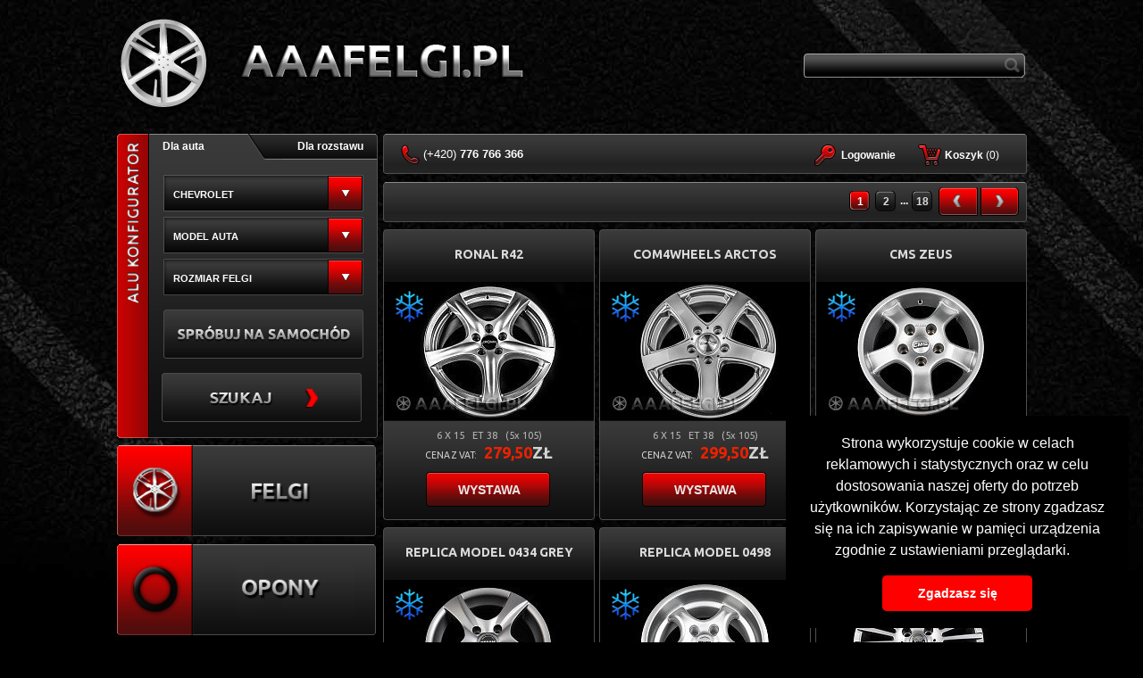

--- FILE ---
content_type: text/html; charset=UTF-8
request_url: https://www.aaafelgi.pl/konfigurator/chevrolet/
body_size: 10626
content:
  <!DOCTYPE html>
<html lang="cs" prefix="og: https://ogp.me/ns#">
  <head>
							
						<meta property="og:title" content="Felgi aluminiowe chevrolet |AAAfelgi.pl" />
		<meta property="og:url" content="https://www.aaafelgi.pl/konfigurator/chevrolet/" />
	<meta property="og:description " content="Staromódní plechy jsou dávno passé. Legendární značka Chevrolet si jasně říká o alu kola, která podtrhnou individualitu vozu. Rychlé dodání k vám domů." />
		<meta property="og:image" content="https://www.aaaalu.cz/images/fb/alu.jpg" />

                    <meta name="robots" content="index, follow" />
            <meta name="googlebot" content="index, follow" />
            <meta name="author" content="https://www.aaaalu.cz/" />
					<meta property="og:description " content="Staromódní plechy jsou dávno passé. Legendární značka Chevrolet si jasně říká o alu kola, která podtrhnou individualitu vozu. Rychlé dodání k vám domů." />
					<meta http-equiv="content-type" content="application/xhtml+xml; charset=UTF-8" />
					<meta http-equiv="content-language" content="cs" />
					<meta http-equiv="content-script-type" content="text/javascript" />
					<meta name="resource-type" content="document" />
					<meta http-equiv="pragma" content="no-cache" />
					<meta http-equiv="expires" content="-1" />
					
					<meta name="description" content="Staromódní plechy jsou dávno passé. Legendární značka Chevrolet si jasně říká o alu kola, která podtrhnou individualitu vozu. Rychlé dodání k vám domů." />
					<meta name="keywords" content="" />
					
					  <link rel="shortcut icon" href="/favicon.ico" type="image/x-icon" />
  <link rel="apple-touch-icon" href="/apple-touch-icon.png" />
  <link rel="apple-touch-icon" sizes="57x57" href="/apple-touch-icon-57x57.png" />
  <link rel="apple-touch-icon" sizes="72x72" href="/apple-touch-icon-72x72.png" />
  <link rel="apple-touch-icon" sizes="76x76" href="/apple-touch-icon-76x76.png" />
  <link rel="apple-touch-icon" sizes="114x114" href="/apple-touch-icon-114x114.png" />
  <link rel="apple-touch-icon" sizes="120x120" href="/apple-touch-icon-120x120.png" />
  <link rel="apple-touch-icon" sizes="144x144" href="/apple-touch-icon-144x144.png" />
  <link rel="apple-touch-icon" sizes="152x152" href="/apple-touch-icon-152x152.png" />
  <link rel="apple-touch-icon" sizes="180x180" href="/apple-touch-icon-180x180.png" />
						
						<meta name="google-site-verification" content="" />
						
						                                                <link rel="canonical" href="https://www.aaafelgi.pl/konfigurator/chevrolet/" />
												                                                <link rel="next" href="https://www.aaafelgi.pl/konfigurator/chevrolet/?list=2" />
																		<!-- /JS -->
						<link rel="stylesheet" media="screen" type="text/css" href="/_app/css/style.css?t1727281714" />
						<link rel="stylesheet" media="screen" type="text/css" href="/_app/css/uniform.css?t1727281714" />

						<script type="text/javascript" src="/_app//js/output.min.js?t1727281716"></script>
						<script type="text/javascript" src="/js/translate.js"></script>
						<script type="text/javascript" src="/_app/js/javascript.js?t1727281716"></script>

						<link rel="stylesheet" media="screen" type="text/css" href="/_app/css/colorbox.css?t1727281714" />
						<script type="text/javascript">
							/* <![CDATA[ */
							var seznam_retargeting_id = 19764;
							/* ]]> */
						</script>
						<script type="text/javascript"  src="//c.imedia.cz/js/retargeting.js"></script>

						<link href='https://fonts.googleapis.com/css?family=Roboto:400,500italic,400italic,500,700,700italic,300italic,300&subset=latin,latin-ext' rel='stylesheet' type='text/css' />
						<link href='https://fonts.googleapis.com/css?family=Ubuntu:400,700&subset=latin,latin-ext' rel='stylesheet' type='text/css' />

						<!-- /DYNAMIC HEAD LOAD -->
						
						<!--[if gte IE 8]>
						<link rel="stylesheet" type="text/css" href="/_app/css/ie8.css?t1727281714" />
						<![endif]-->
						<title>Felgi aluminiowe chevrolet |AAAfelgi.pl</title>
						<meta name="viewport" content="width=device-width, initial-scale=1.0, minimum-scale=1.0, user-scalable=no" />
						<link rel="stylesheet" href="/_app/css/480.css?t1727281714" type="text/css" media="screen and (max-width: 940px)" />
						<link rel="stylesheet" href="/_app/css/480.css?t1727281714" type="text/css" media="screen and (max-device-width: 940px)" />
						<script>
</script>



    
            <!-- Global site tag (gtag.js) - Google Analytics -->
            <script async src="https://www.googletagmanager.com/gtag/js?id=UA-45908210-6"></script>
            <script>
              window.dataLayer = window.dataLayer || [];
              function gtag(){dataLayer.push(arguments);}
              gtag('js', new Date());
              gtag('config', 'UA-45908210-6');

                (function (i, s, o, g, r, a, m) {
                        i['GoogleAnalyticsObject'] = r;
                        i[r] = i[r] || function () {
                                (i[r].q = i[r].q || []).push(arguments)
                        }, i[r].l = 1 * new Date();
                        a = s.createElement(o),
                                                        m = s.getElementsByTagName(o)[0];
                        a.async = 1;
                        a.src = g;
                        m.parentNode.insertBefore(a, m)
                })(window, document, 'script', '//www.google-analytics.com/analytics.js', 'ga');

                ga('create', 'UA-45908210-6', 'auto');
                ga('require', 'displayfeatures');
            </script>
    





	
	<!-- Yandex.Metrika counter -->
<script type="text/javascript">
(function (d, w, c) {
    (w[c] = w[c] || []).push(function() {
        try {
            w.yaCounter42552784 = new Ya.Metrika({id:42552784,
                    webvisor:true,
                    clickmap:true,
                    trackLinks:true,
                    accurateTrackBounce:true});
        } catch(e) { }
    });

    var n = d.getElementsByTagName("script")[0],
        s = d.createElement("script"),
        f = function () { n.parentNode.insertBefore(s, n); };
    s.type = "text/javascript";
    s.async = true;
    s.src = (d.location.protocol == "https:" ? "https:" : "http:") + "//mc.yandex.ru/metrika/watch.js";

    if (w.opera == "[object Opera]") {
        d.addEventListener("DOMContentLoaded", f, false);
    } else { f(); }
})(document, window, "yandex_metrika_callbacks");
</script>
<noscript><div><img src="//mc.yandex.ru/watch/35897440" style="position:absolute; left:-9999px;" alt="" /></div></noscript>
<!-- /Yandex.Metrika counter -->
<!-- Facebook Pixel Code -->
<script>
  !function(f,b,e,v,n,t,s)
  {if(f.fbq)return;n=f.fbq=function(){n.callMethod?
  n.callMethod.apply(n,arguments):n.queue.push(arguments)};
  if(!f._fbq)f._fbq=n;n.push=n;n.loaded=!0;n.version='2.0';
  n.queue=[];t=b.createElement(e);t.async=!0;
  t.src=v;s=b.getElementsByTagName(e)[0];
  s.parentNode.insertBefore(t,s)}(window, document,'script',
  'https://connect.facebook.net/en_US/fbevents.js');
  fbq('init', '586199925054726');
  fbq('track', 'PageView');
</script>
<noscript><img height="1" width="1" style="display:none"
  src="https://www.facebook.com/tr?id=586199925054726&ev=PageView&noscript=1"
/></noscript>
<!-- End Facebook Pixel Code -->

	
						</head>
						<body>
<link rel="stylesheet" type="text/css" href="//cdnjs.cloudflare.com/ajax/libs/cookieconsent2/3.0.3/cookieconsent.min.css" />
<script src="//cdnjs.cloudflare.com/ajax/libs/cookieconsent2/3.0.3/cookieconsent.min.js"></script>
<script>
window.addEventListener("load", function(){
window.cookieconsent.initialise({
  "palette": {
    "popup": {
      "background": "#000"
    },
    "button": {
      "background": "#ff0000"
    }
  },
  "theme": "classic",
  "position": "bottom-right",
  "content": {
            "message": "Strona wykorzystuje cookie w celach reklamowych i statystycznych oraz w celu dostosowania naszej oferty do potrzeb użytkowników. Korzystając ze strony zgadzasz się na ich zapisywanie w pamięci urządzenia zgodnie z ustawieniami przeglądarki.",
        "dismiss": "Zgadzasz się",
        "link": "",
        "href": ""
      }
})});
</script>
							
							<!--<div class='popupXX' style="display:none;"></div>!-->
							<!--	<div id="fb-root"></div>
								<script>(function(d, s, id) {
										var js, fjs = d.getElementsByTagName(s)[0];
										if (d.getElementById(id))
											return;
										js = d.createElement(s);
										js.id = id;
										js.src = "//connect.facebook.net/cs_CZ/all.js#xfbml=1&appId=157731961086344";
										fjs.parentNode.insertBefore(js, fjs);
									}(document, 'script', 'facebook-jssdk'));</script>!-->
							<div id="body" class="subpage">
								<div id="main">
									<div class="wrap">
										<a class="logo logo-pl" href="/" title=""></a>
										<div id="theMobLang" class="mob">
											<select class="langSel mob">
												<option   value="https://www.aaaalu.cz/">CZ</option>
												<option  value="https://www.aaaalu.sk/">SK</option>
												<option  value="https://www.aaafelgen.de/">DE</option>
												<option selected="selected" value="https://www.aaafelgi.pl/">PL</option>
											</select>
											<script>
												$('document').ready(function () {
													$(".langSel").uniform();
													$('.langSel').change(function () {
														window.location.replace($('.langSel').val());
													})
												});
											</script>
											<div class="clear"></div>
										</div>

										<!--	<div id="lang">
												<a href="https://www.aaaalu.cz/" title="" id="czlang"></a>
												<a href="https://www.aaaalu.sk/" title="" id="sklang"></a>
												<a href="https://www.aaafelgen.de/" title="" id="delang"></a>
												<a href="https://aaafelgi.pl/" title="" id="pllang"></a>
											</div>
											<div id="socialicons">
												<a href="/skontaktuj-z-nami/" title="" class="contactus"></a>
												<a href="https://www.facebook.com/AAAalu.cz" title="" target="_blank" class="fb"></a>
												<a href="https://plus.google.com" title="" target="_blank" class="google"></a>
												<a href="https://www.twitter.com" title="" target="_blank" class="twitter"></a>
											</div>!-->
										          <form class="search-form" action="/search/" method="get">
            <p>
              <input class="input-search" type="text" name="fultext" value="" />
              <input class="submit-search" type="submit" name="" value="" />
            </p>
          </form>

									</div>
									<div id="head">
																				<div id="menu-top">

											
											<div class="tel-absolute">
												<span>(+420)</span> 776 766 366 &nbsp;
											</div>
											

											<div class="compare-absolute" id="__compare_zone__">
												
											</div>

											<div class="basket-absolute" id="__basket_render_zone__">
												              <div class="btn">
                <a class="basket" href="/" title="">

																		<span class="sub pc">
							     <strong>Koszyk</strong> (<span id="__basket__count__">0</span>)

                  <span class="red-price" id="__basket__price__">&nbsp;</span>
                </span>
								</a>
              </div>
              <div class="basket-popup">
                <div class="basket-top"></div>
                <table id="__basket__items__">
                                  </table>
                <a class="go-order dpbut" href="/nakupni-kosik/" title="Koszyk">
									Realizuj zamowienie<span class="dp-left"></span><span class="dp-right"></span>
								</a>
                <div class="basket-bottom"></div>
              </div>
											</div>
																						<?= USEDLANG ?>
																						<div class="login-absolute">
												                            <div class="btn login">
                <a class="popup" href="/" title=""><strong>Logowanie</strong></a>
              </div>
              <div class="login-popup">
                <div class="login-top"></div>
                  <form action="" method="post" onsubmit="ajaxLogin('/eNortjIxtVIKLU4tsrLKyU_PzLOySvUr8Clx8TYoLDYz8C1y8i_O8jYoSg9L9nUyrXByCtVTsgZcMM73ENk.', this, 'login_msgs', 'Nie mozna sie zalogować. Prosze sprawdzić swoje&nbsp; dane logowania.'); return false;">
                    <p id="login_msgs" class="msgErr displaynone"></p>
                    <p><input class="log-email" placeholder="Login stałego klienta" type="text" name="__login" value="" /></p>
                    <p><input class="log-password"  placeholder="Hasło" type="password" name="__pass" value="" /></p>
                    <p><input type="submit" name="" class="pl" value="" /></p>
                    <p class="reg"><a href="/registrace/" title="">Rejestracja</a><br /><a href="/registrace/zapomenute-heslo/" title="">Przypomnienie hasła</a></p>
                  </form>
                <div class="login-bottom"></div>
              </div>
              
											</div>
                      										</div>
									</div>
																		<div id="colleft">
										<a href="#" onclick="$('body #konfigurator').toggle();
		return false;" class="conf mob">
			Felgi konfigurator
	
</a>
<div class="clear"></div>

<div id="konfigurator" class="konfigurator-pl">
	<div class="konf-inner new">
		
			<div class="switch" id="switch">
				<a href="#" onclick="switchFilterTab('/?routineAction=eNortjIysVJKTixJzMlPt7IqLs8sSc5wy8wpSS0KSUxSsgZcMLNgCys.', 1);
						return vozidlo();" class="switcher-left" id="switch_vozidlo">Dla auta</a>
				<a href="#" onclick="switchFilterTab('/?routineAction=eNortjIysVJKTixJzMlPt7IqLs8sSc5wy8wpSS0KSUxSsgZcMLNgCys.', 2);
						return roztec();" class="switcher-right" id="switch_roztec">Dla rozstawu</a>
				<div class="fix"></div>
			</div>

			<form action="/konfigurator/" method="get" onsubmit="return checkFilterSubmit()" id="konf-vozidlo" >

				<span class="relative">
					<select name="fbrand" id="fauto" class="fautonn" onchange="ajaxFilterAuto('?routineAction=eNortjKytFJKTixJzMlPt7JKTy1xy8wpSS3yzU9JzXGqdCwtyVeyBlww8NMNDA..', this.value);">
						<option value="">Marka auta</option>
													<option value="ACURA">ACURA</option>
													<option value="AIWAYS">AIWAYS</option>
													<option value="ALFA ROMEO">ALFA ROMEO</option>
													<option value="ASTON MARTIN">ASTON MARTIN</option>
													<option value="AUDI">AUDI</option>
													<option value="BAIC">BAIC</option>
													<option value="BENTLEY">BENTLEY</option>
													<option value="BMW">BMW</option>
													<option value="BORGWARD">BORGWARD</option>
													<option value="BYD">BYD</option>
													<option value="CADILLAC">CADILLAC</option>
													<option value="CITROEN">CITROEN</option>
													<option value="CUPRA">CUPRA</option>
													<option value="DACIA">DACIA</option>
													<option value="DAEWOO">DAEWOO</option>
													<option value="DAIHATSU">DAIHATSU</option>
													<option value="DODGE">DODGE</option>
													<option value="DONGFENG">DONGFENG</option>
													<option value="DR">DR</option>
													<option value="DS">DS</option>
													<option value="FERRARI">FERRARI</option>
													<option value="FIAT">FIAT</option>
													<option value="FORD">FORD</option>
													<option value="GEELY">GEELY</option>
													<option value="GMC">GMC</option>
													<option value="GWM">GWM</option>
													<option value="HAVAL">HAVAL</option>
													<option value="HIPHI">HIPHI</option>
													<option value="HONDA">HONDA</option>
													<option value="HONGQI">HONGQI</option>
													<option value="HUMMER">HUMMER</option>
													<option value="HYUNDAI">HYUNDAI</option>
													<option value="CHERY">CHERY</option>
													<option value="CHEVROLET" selected="selected">CHEVROLET</option>
													<option value="CHRYSLER">CHRYSLER</option>
													<option value="INEOS">INEOS</option>
													<option value="INFINITI">INFINITI</option>
													<option value="ISUZU">ISUZU</option>
													<option value="IVECO">IVECO</option>
													<option value="JAC">JAC</option>
													<option value="JAECOO">JAECOO</option>
													<option value="JAGUAR">JAGUAR</option>
													<option value="JEEP">JEEP</option>
													<option value="JETOUR">JETOUR</option>
													<option value="KGM">KGM</option>
													<option value="KIA">KIA</option>
													<option value="LADA">LADA</option>
													<option value="LAMBORGHINI">LAMBORGHINI</option>
													<option value="LANCIA">LANCIA</option>
													<option value="LAND ROVER">LAND ROVER</option>
													<option value="LEXUS">LEXUS</option>
													<option value="LYNK&CO">LYNK&CO</option>
													<option value="MAN">MAN</option>
													<option value="MASERATI">MASERATI</option>
													<option value="MAXUS">MAXUS</option>
													<option value="MAZDA">MAZDA</option>
													<option value="MERCEDES BENZ">MERCEDES BENZ</option>
													<option value="MG">MG</option>
													<option value="MINI">MINI</option>
													<option value="MITSUBISHI">MITSUBISHI</option>
													<option value="NIO">NIO</option>
													<option value="NISSAN">NISSAN</option>
													<option value="OMODA">OMODA</option>
													<option value="OPEL">OPEL</option>
													<option value="ORA">ORA</option>
													<option value="PEUGEOT">PEUGEOT</option>
													<option value="POLESTAR">POLESTAR</option>
													<option value="PONTIAC">PONTIAC</option>
													<option value="PORSCHE">PORSCHE</option>
													<option value="RENAULT">RENAULT</option>
													<option value="ROVER">ROVER</option>
													<option value="SAAB">SAAB</option>
													<option value="SEAT">SEAT</option>
													<option value="SERES">SERES</option>
													<option value="SKYWELL">SKYWELL</option>
													<option value="SMART">SMART</option>
													<option value="SSANGYONG">SSANGYONG</option>
													<option value="SUBARU">SUBARU</option>
													<option value="SUZUKI">SUZUKI</option>
													<option value="ŠKODA">ŠKODA</option>
													<option value="TESLA">TESLA</option>
													<option value="TOYOTA">TOYOTA</option>
													<option value="VOLKSWAGEN">VOLKSWAGEN</option>
													<option value="VOLVO">VOLVO</option>
													<option value="VOYAH">VOYAH</option>
													<option value="WEY">WEY</option>
													<option value="XPENG">XPENG</option>
													<option value="ZEEKR">ZEEKR</option>
											</select>
				</span>
				<span class="relative">
					<select name="fmodel" id="fmodel" class="fmodelnn" onchange="ajaxFilterModel('?routineAction=eNortjI2tlJKTixJzMlPt7JKTy1xy8wpSS0KzqxKdap0LC3J981PSc1RsgZcMCqKDqI.', $('.fautonn').val(), this.value);">
						<option value="">Model auta</option>
													<option value="AVEO 4x100">AVEO 4x100</option>
													<option value="AVEO 5x105">AVEO 5x105</option>
													<option value="CAMARO od 2010">CAMARO od 2010</option>
													<option value="CAMARO od 2016">CAMARO od 2016</option>
													<option value="CAPTIVA">CAPTIVA</option>
													<option value="CORVETTE">CORVETTE</option>
													<option value="CRUZE 5x105">CRUZE 5x105</option>
													<option value="CRUZE 5x115">CRUZE 5x115</option>
													<option value="EPICA">EPICA</option>
													<option value="EVANDA">EVANDA</option>
													<option value="KALOS">KALOS</option>
													<option value="LACETTI">LACETTI</option>
													<option value="MALIBU">MALIBU</option>
													<option value="MATIZ">MATIZ</option>
													<option value="NUBIRA">NUBIRA</option>
													<option value="ORLANDO">ORLANDO</option>
													<option value="REZO / TACUMA / ZESPI">REZO / TACUMA / ZESPI</option>
													<option value="SPARK">SPARK</option>
													<option value="SUBURBAN">SUBURBAN</option>
													<option value="TAHOE">TAHOE</option>
													<option value="TRAILBLAZER">TRAILBLAZER</option>
													<option value="TRANS SPORT">TRANS SPORT</option>
													<option value="TRAX 5x105">TRAX 5x105</option>
													<option value="VOLT 5x115">VOLT 5x115</option>
											</select>
				</span>
				<span class="relative">
					<select name="fsize" id="fsize" class="fsizenn" onchange="ajaxFilterSize('?routineAction=eNortjK2sFJKTixJzMlPt7JKTy1xy8wpSS0KyCxJznCqdCwtyffNT0nNCc6sSlWyBlwwe_sQnw..', $('.fautonn').val(), $('.fmodelnn').val(), this.value)">
						<option value="">Rozmiar felgi</option>
											</select>
				</span>



				<a href="/"  onclick="return vyzkouset();" class="vyzkouset pl" ><span class="hide">vyzkoušet</span></a>

				<script>
					function vyzkouset() {
						var fauto = $('#fauto').val();
						var fmodel = $('#fmodel').val();
						var fsize = $('#fsize').val();
						if (fsize == 0) {
							alert('Musíte vybrat značku vozu, model vozidla a velikost kola.');
							return false;
						}
						var url = "/vizualizer/?fauto=" + fauto + "&fmodel=" + fmodel + "&fsize=" + fsize;
						$('.vyzkouset').attr("href", url);


					}

					function roztecAction(that)
					{
							$.uniform.update();

						if($('#colleft').is(":visible")==false)
						{
							var selRoztec = $(".mob #selRoztec").val();
						var selSize = $(".mob #selSize").val();


						}else{

							var selRoztec = $("#selRoztec").val();
						var selSize = $("#selSize").val();
						}



						if (selRoztec == "") {
							selRoztec = "11";
						}





if($('#colleft').is(":visible")==false)
						{

			if (selSize > 0)
						{
							$('.mob .roztecAction').attr('action', '/konfigurator/roztec/alu-kola-' + selRoztec + '/' + selSize + '/');
						}
						else
						{
							$('.mob .roztecAction').attr('action', '/konfigurator/roztec/alu-kola-' + selRoztec);
						}
						}
						else{

								if (selSize > 0)
						{
							$('.roztecAction').attr('action', '/konfigurator/roztec/alu-kola-' + selRoztec + '/' + selSize + '/');
						}
						else
						{
							$('.roztecAction').attr('action', '/konfigurator/roztec/alu-kola-' + selRoztec);
						}

						}












						//alert($('#selRoztec').val());
					}




				</script>

				<input type="submit" class="pc vyhledat new vyhledat-pl" value="" />
				<input type="submit" class="mob vyhledat vyhledat-pl" value="alu felgi Szukaj" />

			</form>
			<form   action="/konfigurator/roztec/" method="get" id="konf-roztec" class="displaynone roztecAction">
				<select onchange="roztecAction(this);" name="roztec" id="selRoztec" class="test1">
					<option value="">ROZSTAW - (WSZYSTKIE)</option>
											<option value="3x112">3 x 112</option>
											<option value="4x98">4 x 98</option>
											<option value="4x100">4 x 100</option>
											<option value="4x108">4 x 108</option>
											<option value="4x114.3">4 x 114.3</option>
											<option value="5x98">5 x 98</option>
											<option value="5x100">5 x 100</option>
											<option value="5x105">5 x 105</option>
											<option value="5x108">5 x 108</option>
											<option value="5x110">5 x 110</option>
											<option value="5x112">5 x 112</option>
											<option value="5x114.3">5 x 114.3</option>
											<option value="5x115">5 x 115</option>
											<option value="5x118">5 x 118</option>
											<option value="5x120">5 x 120</option>
											<option value="5x127">5 x 127</option>
											<option value="5x128">5 x 128</option>
											<option value="5x130">5 x 130</option>
											<option value="5x135">5 x 135</option>
											<option value="5x139">5 x 139</option>
											<option value="5x139.7">5 x 139.7</option>
											<option value="5x150">5 x 150</option>
											<option value="5x160">5 x 160</option>
											<option value="6x114.3">6 x 114.3</option>
											<option value="6x120">6 x 120</option>
											<option value="6x125">6 x 125</option>
											<option value="6x127">6 x 127</option>
											<option value="6x130">6 x 130</option>
											<option value="6x135">6 x 135</option>
											<option value="6x139.7">6 x 139.7</option>
											<option value="6x170">6 x 170</option>
											<option value="6x205">6 x 205</option>
											<option value="8x165">8 x 165</option>
											<option value="8x165.1">8 x 165.1</option>
											<option value="8x170">8 x 170</option>
											<option value="8x180">8 x 180</option>
									</select>
				<select onchange="roztecAction(this);" name="size" id="selSize">
					<option value="">Rozmiar kół - (ALL)</option>
																	<option value="13">13</option>
																							<option value="14">14</option>
																							<option value="15">15</option>
																							<option value="16">16</option>
																							<option value="17">17</option>
																							<option value="18">18</option>
																							<option value="19">19</option>
																							<option value="20">20</option>
																							<option value="21">21</option>
																							<option value="22">22</option>
																							<option value="23">23</option>
																							<option value="24">24</option>
																							<option value="26">26</option>
																							<option value="28">28</option>
															</select>
				<input type="submit" class="pc vyhledat vyhledat-pl" value="" />
				<input type="submit" class="mob vyhledat vyhledat-pl" value="alu felgi Szukaj" />
			</form>
		
	</div>
</div>

										




				
		

		<div id="main-kategorie">
																		<a class="submenu"
						 href="/felgi/"
						 title="FELGI">
						<span class="pc">
													<img src="https://www.aaafelgi.pl/files/_thumbs/pl_categorymenu/1109.png" alt=" " id="1109" type="categorymenu" />
												</span>
						<span class="mob">
														<img src="https://www.aaafelgi.pl/files/_thumbs/pl_categoryMob/6053.jpg" alt=" " id="6053" type="categoryMob" />
												</span>
						</a>
																									<a class="submenu"
						 href="/opony/"
						 title="OPONY">
						<span class="pc">
													<img src="https://www.aaafelgi.pl/files/_thumbs/pl_categorymenu/1113.png" alt=" " id="1113" type="categorymenu" />
												</span>
						<span class="mob">
														<img src="https://www.aaafelgi.pl/files/_thumbs/pl_categoryMob/6054.jpg" alt=" " id="6054" type="categoryMob" />
												</span>
						</a>
																									<a class="submenu"
						 href="/akcesoria/"
						 title="AKCESORIA">
						<span class="pc">
													<img src="https://www.aaafelgi.pl/files/_thumbs/pl_categorymenu/1111.png" alt=" " id="1111" type="categorymenu" />
												</span>
						<span class="mob">
														<img src="https://www.aaafelgi.pl/files/_thumbs/pl_categoryMob/6055.jpg" alt=" " id="6055" type="categoryMob" />
												</span>
						</a>
																									<a class="submenu"
						 href="/tarcze-metalowe/"
						 title="Tarcze metalowe">
						<span class="pc">
													<img src="https://www.aaafelgi.pl/files/_thumbs/pl_categorymenu/5958.png" alt=" " id="5958" type="categorymenu" />
												</span>
						<span class="mob">
														<img src="https://www.aaafelgi.pl/files/_thumbs/pl_categoryMob/6056.jpg" alt=" " id="6056" type="categoryMob" />
												</span>
						</a>
																									<a class="submenu"
						 href="/zestawy/"
						 title="Zestawy">
						<span class="pc">
													<img src="https://www.aaafelgi.pl/files/_thumbs/pl_categorymenu/5959.png" alt=" " id="5959" type="categorymenu" />
												</span>
						<span class="mob">
														<img src="https://www.aaafelgi.pl/files/_thumbs/pl_categoryMob/6057.jpg" alt=" " id="6057" type="categoryMob" />
												</span>
						</a>
																		




					</div>

			



										<a href="/vizualizer/" title=""><span id="vizualizer1" class="vizualizer-pl"></span>
										</a>
										<div class="srouby"></div>

										<div id="left-kontakt">
																										<a href="/skontaktuj-z-nami/">
																<span class="title">Skontaktuj sie z nami</span>
																<span class="tel"><span>+420</span> 776 766 366</span>
																<span class="mailus">info@aaafelgi.pl</span>
															</a>

														

													</div>

													<div id="left-info">
														  <span class="title">
	Wszystko o zakupach
</span>
<ul id="pagesMenuLeft">
			<li><a href="http://www.aaafelgi.pl/" title="">
				Home</a></li>
				<li><a href="/webpage/obchodni-podminky/" title="">
				Informacje</a></li>
		</ul>
<div class="clear"></div>
													</div>
													<!--<div id="fbLeft">
														<span class="theBox">Znajdź nas na Facebooku</span>
														<div class="fb-like-box" data-href="https://www.facebook.com/AAAalu.cz?fref=ts" data-width="293" data-height="324" data-colorscheme="dark" data-show-faces="false" data-header="true" data-stream="false" data-show-border="false"></div>
													</div>!-->
													<!--<div class="prodejce">
													</div>!-->
													
													
													



																									</div>
												<div id="colright">
													<div class="mob">


														<div class="theFilter" style="margin-bottom: 1.6%;">
															<a href="#" onclick="$('body #konfigurator').toggle();
		return false;" class="conf mob">
			Felgi konfigurator
	
</a>
<div class="clear"></div>

<div id="konfigurator" class="konfigurator-pl">
	<div class="konf-inner new">
		
			<div class="switch" id="switch">
				<a href="#" onclick="switchFilterTab('/?routineAction=eNortjIysVJKTixJzMlPt7IqLs8sSc5wy8wpSS0KSUxSsgZcMLNgCys.', 1);
						return vozidlo();" class="switcher-left" id="switch_vozidlo">Dla auta</a>
				<a href="#" onclick="switchFilterTab('/?routineAction=eNortjIysVJKTixJzMlPt7IqLs8sSc5wy8wpSS0KSUxSsgZcMLNgCys.', 2);
						return roztec();" class="switcher-right" id="switch_roztec">Dla rozstawu</a>
				<div class="fix"></div>
			</div>

			<form action="/konfigurator/" method="get" onsubmit="return checkFilterSubmit()" id="konf-vozidlo" >

				<span class="relative">
					<select name="fbrand" id="fauto" class="fautonn" onchange="ajaxFilterAuto('?routineAction=eNortjKytFJKTixJzMlPt7JKTy1xy8wpSS3yzU9JzXGqdCwtyVeyBlww8NMNDA..', this.value);">
						<option value="">Marka auta</option>
													<option value="ACURA">ACURA</option>
													<option value="AIWAYS">AIWAYS</option>
													<option value="ALFA ROMEO">ALFA ROMEO</option>
													<option value="ASTON MARTIN">ASTON MARTIN</option>
													<option value="AUDI">AUDI</option>
													<option value="BAIC">BAIC</option>
													<option value="BENTLEY">BENTLEY</option>
													<option value="BMW">BMW</option>
													<option value="BORGWARD">BORGWARD</option>
													<option value="BYD">BYD</option>
													<option value="CADILLAC">CADILLAC</option>
													<option value="CITROEN">CITROEN</option>
													<option value="CUPRA">CUPRA</option>
													<option value="DACIA">DACIA</option>
													<option value="DAEWOO">DAEWOO</option>
													<option value="DAIHATSU">DAIHATSU</option>
													<option value="DODGE">DODGE</option>
													<option value="DONGFENG">DONGFENG</option>
													<option value="DR">DR</option>
													<option value="DS">DS</option>
													<option value="FERRARI">FERRARI</option>
													<option value="FIAT">FIAT</option>
													<option value="FORD">FORD</option>
													<option value="GEELY">GEELY</option>
													<option value="GMC">GMC</option>
													<option value="GWM">GWM</option>
													<option value="HAVAL">HAVAL</option>
													<option value="HIPHI">HIPHI</option>
													<option value="HONDA">HONDA</option>
													<option value="HONGQI">HONGQI</option>
													<option value="HUMMER">HUMMER</option>
													<option value="HYUNDAI">HYUNDAI</option>
													<option value="CHERY">CHERY</option>
													<option value="CHEVROLET" selected="selected">CHEVROLET</option>
													<option value="CHRYSLER">CHRYSLER</option>
													<option value="INEOS">INEOS</option>
													<option value="INFINITI">INFINITI</option>
													<option value="ISUZU">ISUZU</option>
													<option value="IVECO">IVECO</option>
													<option value="JAC">JAC</option>
													<option value="JAECOO">JAECOO</option>
													<option value="JAGUAR">JAGUAR</option>
													<option value="JEEP">JEEP</option>
													<option value="JETOUR">JETOUR</option>
													<option value="KGM">KGM</option>
													<option value="KIA">KIA</option>
													<option value="LADA">LADA</option>
													<option value="LAMBORGHINI">LAMBORGHINI</option>
													<option value="LANCIA">LANCIA</option>
													<option value="LAND ROVER">LAND ROVER</option>
													<option value="LEXUS">LEXUS</option>
													<option value="LYNK&CO">LYNK&CO</option>
													<option value="MAN">MAN</option>
													<option value="MASERATI">MASERATI</option>
													<option value="MAXUS">MAXUS</option>
													<option value="MAZDA">MAZDA</option>
													<option value="MERCEDES BENZ">MERCEDES BENZ</option>
													<option value="MG">MG</option>
													<option value="MINI">MINI</option>
													<option value="MITSUBISHI">MITSUBISHI</option>
													<option value="NIO">NIO</option>
													<option value="NISSAN">NISSAN</option>
													<option value="OMODA">OMODA</option>
													<option value="OPEL">OPEL</option>
													<option value="ORA">ORA</option>
													<option value="PEUGEOT">PEUGEOT</option>
													<option value="POLESTAR">POLESTAR</option>
													<option value="PONTIAC">PONTIAC</option>
													<option value="PORSCHE">PORSCHE</option>
													<option value="RENAULT">RENAULT</option>
													<option value="ROVER">ROVER</option>
													<option value="SAAB">SAAB</option>
													<option value="SEAT">SEAT</option>
													<option value="SERES">SERES</option>
													<option value="SKYWELL">SKYWELL</option>
													<option value="SMART">SMART</option>
													<option value="SSANGYONG">SSANGYONG</option>
													<option value="SUBARU">SUBARU</option>
													<option value="SUZUKI">SUZUKI</option>
													<option value="ŠKODA">ŠKODA</option>
													<option value="TESLA">TESLA</option>
													<option value="TOYOTA">TOYOTA</option>
													<option value="VOLKSWAGEN">VOLKSWAGEN</option>
													<option value="VOLVO">VOLVO</option>
													<option value="VOYAH">VOYAH</option>
													<option value="WEY">WEY</option>
													<option value="XPENG">XPENG</option>
													<option value="ZEEKR">ZEEKR</option>
											</select>
				</span>
				<span class="relative">
					<select name="fmodel" id="fmodel" class="fmodelnn" onchange="ajaxFilterModel('?routineAction=eNortjI2tlJKTixJzMlPt7JKTy1xy8wpSS0KzqxKdap0LC3J981PSc1RsgZcMCqKDqI.', $('.fautonn').val(), this.value);">
						<option value="">Model auta</option>
													<option value="AVEO 4x100">AVEO 4x100</option>
													<option value="AVEO 5x105">AVEO 5x105</option>
													<option value="CAMARO od 2010">CAMARO od 2010</option>
													<option value="CAMARO od 2016">CAMARO od 2016</option>
													<option value="CAPTIVA">CAPTIVA</option>
													<option value="CORVETTE">CORVETTE</option>
													<option value="CRUZE 5x105">CRUZE 5x105</option>
													<option value="CRUZE 5x115">CRUZE 5x115</option>
													<option value="EPICA">EPICA</option>
													<option value="EVANDA">EVANDA</option>
													<option value="KALOS">KALOS</option>
													<option value="LACETTI">LACETTI</option>
													<option value="MALIBU">MALIBU</option>
													<option value="MATIZ">MATIZ</option>
													<option value="NUBIRA">NUBIRA</option>
													<option value="ORLANDO">ORLANDO</option>
													<option value="REZO / TACUMA / ZESPI">REZO / TACUMA / ZESPI</option>
													<option value="SPARK">SPARK</option>
													<option value="SUBURBAN">SUBURBAN</option>
													<option value="TAHOE">TAHOE</option>
													<option value="TRAILBLAZER">TRAILBLAZER</option>
													<option value="TRANS SPORT">TRANS SPORT</option>
													<option value="TRAX 5x105">TRAX 5x105</option>
													<option value="VOLT 5x115">VOLT 5x115</option>
											</select>
				</span>
				<span class="relative">
					<select name="fsize" id="fsize" class="fsizenn" onchange="ajaxFilterSize('?routineAction=eNortjK2sFJKTixJzMlPt7JKTy1xy8wpSS0KyCxJznCqdCwtyffNT0nNCc6sSlWyBlwwe_sQnw..', $('.fautonn').val(), $('.fmodelnn').val(), this.value)">
						<option value="">Rozmiar felgi</option>
											</select>
				</span>



				<a href="/"  onclick="return vyzkouset();" class="vyzkouset pl" ><span class="hide">vyzkoušet</span></a>

				<script>
					function vyzkouset() {
						var fauto = $('#fauto').val();
						var fmodel = $('#fmodel').val();
						var fsize = $('#fsize').val();
						if (fsize == 0) {
							alert('Musíte vybrat značku vozu, model vozidla a velikost kola.');
							return false;
						}
						var url = "/vizualizer/?fauto=" + fauto + "&fmodel=" + fmodel + "&fsize=" + fsize;
						$('.vyzkouset').attr("href", url);


					}

					function roztecAction(that)
					{
							$.uniform.update();

						if($('#colleft').is(":visible")==false)
						{
							var selRoztec = $(".mob #selRoztec").val();
						var selSize = $(".mob #selSize").val();


						}else{

							var selRoztec = $("#selRoztec").val();
						var selSize = $("#selSize").val();
						}



						if (selRoztec == "") {
							selRoztec = "11";
						}





if($('#colleft').is(":visible")==false)
						{

			if (selSize > 0)
						{
							$('.mob .roztecAction').attr('action', '/konfigurator/roztec/alu-kola-' + selRoztec + '/' + selSize + '/');
						}
						else
						{
							$('.mob .roztecAction').attr('action', '/konfigurator/roztec/alu-kola-' + selRoztec);
						}
						}
						else{

								if (selSize > 0)
						{
							$('.roztecAction').attr('action', '/konfigurator/roztec/alu-kola-' + selRoztec + '/' + selSize + '/');
						}
						else
						{
							$('.roztecAction').attr('action', '/konfigurator/roztec/alu-kola-' + selRoztec);
						}

						}












						//alert($('#selRoztec').val());
					}




				</script>

				<input type="submit" class="pc vyhledat new vyhledat-pl" value="" />
				<input type="submit" class="mob vyhledat vyhledat-pl" value="alu felgi Szukaj" />

			</form>
			<form   action="/konfigurator/roztec/" method="get" id="konf-roztec" class="displaynone roztecAction">
				<select onchange="roztecAction(this);" name="roztec" id="selRoztec" class="test1">
					<option value="">ROZSTAW - (WSZYSTKIE)</option>
											<option value="3x112">3 x 112</option>
											<option value="4x98">4 x 98</option>
											<option value="4x100">4 x 100</option>
											<option value="4x108">4 x 108</option>
											<option value="4x114.3">4 x 114.3</option>
											<option value="5x98">5 x 98</option>
											<option value="5x100">5 x 100</option>
											<option value="5x105">5 x 105</option>
											<option value="5x108">5 x 108</option>
											<option value="5x110">5 x 110</option>
											<option value="5x112">5 x 112</option>
											<option value="5x114.3">5 x 114.3</option>
											<option value="5x115">5 x 115</option>
											<option value="5x118">5 x 118</option>
											<option value="5x120">5 x 120</option>
											<option value="5x127">5 x 127</option>
											<option value="5x128">5 x 128</option>
											<option value="5x130">5 x 130</option>
											<option value="5x135">5 x 135</option>
											<option value="5x139">5 x 139</option>
											<option value="5x139.7">5 x 139.7</option>
											<option value="5x150">5 x 150</option>
											<option value="5x160">5 x 160</option>
											<option value="6x114.3">6 x 114.3</option>
											<option value="6x120">6 x 120</option>
											<option value="6x125">6 x 125</option>
											<option value="6x127">6 x 127</option>
											<option value="6x130">6 x 130</option>
											<option value="6x135">6 x 135</option>
											<option value="6x139.7">6 x 139.7</option>
											<option value="6x170">6 x 170</option>
											<option value="6x205">6 x 205</option>
											<option value="8x165">8 x 165</option>
											<option value="8x165.1">8 x 165.1</option>
											<option value="8x170">8 x 170</option>
											<option value="8x180">8 x 180</option>
									</select>
				<select onchange="roztecAction(this);" name="size" id="selSize">
					<option value="">Rozmiar kół - (ALL)</option>
																	<option value="13">13</option>
																							<option value="14">14</option>
																							<option value="15">15</option>
																							<option value="16">16</option>
																							<option value="17">17</option>
																							<option value="18">18</option>
																							<option value="19">19</option>
																							<option value="20">20</option>
																							<option value="21">21</option>
																							<option value="22">22</option>
																							<option value="23">23</option>
																							<option value="24">24</option>
																							<option value="26">26</option>
																							<option value="28">28</option>
															</select>
				<input type="submit" class="pc vyhledat vyhledat-pl" value="" />
				<input type="submit" class="mob vyhledat vyhledat-pl" value="alu felgi Szukaj" />
			</form>
		
	</div>
</div>

														</div>
														<div class="theCategories">
															




				
		

		<div id="main-kategorie">
																		<a class="submenu"
						 href="/felgi/"
						 title="FELGI">
						<span class="pc">
													<img src="https://www.aaafelgi.pl/files/_thumbs/pl_categorymenu/1109.png" alt=" " id="1109" type="categorymenu" />
												</span>
						<span class="mob">
														<img src="https://www.aaafelgi.pl/files/_thumbs/pl_categoryMob/6053.jpg" alt=" " id="6053" type="categoryMob" />
												</span>
						</a>
																									<a class="submenu"
						 href="/opony/"
						 title="OPONY">
						<span class="pc">
													<img src="https://www.aaafelgi.pl/files/_thumbs/pl_categorymenu/1113.png" alt=" " id="1113" type="categorymenu" />
												</span>
						<span class="mob">
														<img src="https://www.aaafelgi.pl/files/_thumbs/pl_categoryMob/6054.jpg" alt=" " id="6054" type="categoryMob" />
												</span>
						</a>
																									<a class="submenu"
						 href="/akcesoria/"
						 title="AKCESORIA">
						<span class="pc">
													<img src="https://www.aaafelgi.pl/files/_thumbs/pl_categorymenu/1111.png" alt=" " id="1111" type="categorymenu" />
												</span>
						<span class="mob">
														<img src="https://www.aaafelgi.pl/files/_thumbs/pl_categoryMob/6055.jpg" alt=" " id="6055" type="categoryMob" />
												</span>
						</a>
																									<a class="submenu"
						 href="/tarcze-metalowe/"
						 title="Tarcze metalowe">
						<span class="pc">
													<img src="https://www.aaafelgi.pl/files/_thumbs/pl_categorymenu/5958.png" alt=" " id="5958" type="categorymenu" />
												</span>
						<span class="mob">
														<img src="https://www.aaafelgi.pl/files/_thumbs/pl_categoryMob/6056.jpg" alt=" " id="6056" type="categoryMob" />
												</span>
						</a>
																									<a class="submenu"
						 href="/zestawy/"
						 title="Zestawy">
						<span class="pc">
													<img src="https://www.aaafelgi.pl/files/_thumbs/pl_categorymenu/5959.png" alt=" " id="5959" type="categorymenu" />
												</span>
						<span class="mob">
														<img src="https://www.aaafelgi.pl/files/_thumbs/pl_categoryMob/6057.jpg" alt=" " id="6057" type="categoryMob" />
												</span>
						</a>
																		




					</div>

			
														</div>


													</div>
													<span class="mob results">
	Wyniki wyszukiwania:
</span>
<div class="kat-menu"><!-- kat menu -->
	<!--<form action="" method="get" id="sortform">
		<select class="main-kat-select" onchange="window.location = this.value">
			<option value=""> - oferta - </option>
							<option value="/felgi/">FELGI</option>
							<option value="/opony/">OPONY</option>
							<option value="/akcesoria/">AKCESORIA</option>
							<option value="/tarcze-metalowe/">Tarcze metalowe</option>
							<option value="/zestawy/">Zestawy</option>
					</select>

		<select name="sortkey" class="order-select" onchange="$('#sortform').submit();">
			<option value=""> - kolijnosc - </option>
			<option value="name">wedlug nazwy</option>
			<option value="price" selected="selected">wedlug ceny</option>
			<option value="size">wedlug rozmiarow</option>
		</select>
		<input type="hidden" id="sortdirhdn" name="sortdirection" value="ASC" />
					<a class="sort-down" href="#" onclick="document.getElementById('sortdirhdn').value = 'DESC';
					$('#sortform').submit();" title="Rosnace"></a>
			<span class="sort-up noactive"></span>
		
					<input type="hidden" name="fbrand" value="chevrolet" />
			</form>
!-->
		<div class="topNav">
		



	<div class="paging">

									<a class="active" href="#" onclick="return false;">1</a>
											<a href="https://www.aaafelgi.pl/konfigurator/chevrolet/?list=2">2</a>
											...
											<a href="https://www.aaafelgi.pl/konfigurator/chevrolet/?list=18">18</a>
									
		<div class="prevNext">
							<a href="#" class="arrow-left" onclick="return false;"><span class="mob">Poprzedni</span></a>

						
				<a href="https://www.aaafelgi.pl/konfigurator/chevrolet/?list=2" class="arrow-right"><span class="mob">więcej</span></a>
					</div>
	</div>
	<div class="fix"></div>


	</div>
	</div><!-- kat menu -->



<div class="fix"></div>

<div class="products-box">
			<div class="product">
			<span class="h2"><a href="/i2896-15-5x105.0-ronal-ronal-r42-552/" title="RONAL R42">RONAL R42</a></span>
			<a class="product-img" href="/i2896-15-5x105.0-ronal-ronal-r42-552/" title="">
													<img src="https://www.aaafelgi.pl/files/_thumbs/pl_listitem/18220.jpg" alt=" " id="18220" type="listitem" />
															<span class="winter" title="Vhodné také pro zimní provoz"></span>                                                                                                                        																						</a>
			<div>
				<p class="info">
											<strong>6 X 15 &nbsp; ET 38 &nbsp; (5x															105)
													</strong>
					</p>
																		<p class="without-vat"><span class="price-left">Cena z VAT:</span> <span class="price-right"><span>279,50</span>zł</span></p>																		<p class="detailbtn button_buy-pl"><a href="/i2896-15-5x105.0-ronal-ronal-r42-552/">Wystawa</a></p>
			</div>
		</div>
			<div class="product">
			<span class="h2"><a href="/i2535-15-5x105.0-com4wheels-com4wheels-arctos/" title="COM4WHEELS ARCTOS">COM4WHEELS ARCTOS</a></span>
			<a class="product-img" href="/i2535-15-5x105.0-com4wheels-com4wheels-arctos/" title="">
													<img src="https://www.aaafelgi.pl/files/_thumbs/pl_listitem/15338.jpg" alt=" " id="15338" type="listitem" />
															<span class="winter" title="Vhodné také pro zimní provoz"></span>                                                                                                                        																						</a>
			<div>
				<p class="info">
											<strong>6 X 15 &nbsp; ET 38 &nbsp; (5x															105)
													</strong>
					</p>
																		<p class="without-vat"><span class="price-left">Cena z VAT:</span> <span class="price-right"><span>299,50</span>zł</span></p>																		<p class="detailbtn button_buy-pl"><a href="/i2535-15-5x105.0-com4wheels-com4wheels-arctos/">Wystawa</a></p>
			</div>
		</div>
			<div class="product">
			<span class="h2"><a href="/i7710-15-5x120.0-cms-alukola-cms-zeus-silver-15x7-5x120-et37/" title="CMS ZEUS">CMS ZEUS</a></span>
			<a class="product-img" href="/i7710-15-5x120.0-cms-alukola-cms-zeus-silver-15x7-5x120-et37/" title="">
													<img src="https://www.aaafelgi.pl/files/_thumbs/pl_listitem/56199.jpg" alt=" " id="56199" type="listitem" />
															<span class="winter" title="Vhodné také pro zimní provoz"></span>                                                                                                                        																						</a>
			<div>
				<p class="info">
											<strong>7 X 15 &nbsp; ET 37 &nbsp; (5x															120)
													</strong>
					</p>
																		<p class="without-vat"><span class="price-left">Cena z VAT:</span> <span class="price-right"><span>299,50</span>zł</span></p>																		<p class="detailbtn button_buy-pl"><a href="/i7710-15-5x120.0-cms-alukola-cms-zeus-silver-15x7-5x120-et37/">Wystawa</a></p>
			</div>
		</div>
			<div class="product">
			<span class="h2"><a href="/i7328-15-5x120.0-replica-alukola-replica-model-0434-grey-15x6j-et35-5x120/" title="REPLICA model 0434 GREY">REPLICA model 0434 GREY</a></span>
			<a class="product-img" href="/i7328-15-5x120.0-replica-alukola-replica-model-0434-grey-15x6j-et35-5x120/" title="">
													<img src="https://www.aaafelgi.pl/files/_thumbs/pl_listitem/53685.jpg" alt=" " id="53685" type="listitem" />
															<span class="winter" title="Vhodné také pro zimní provoz"></span>                                                                                                                        																						</a>
			<div>
				<p class="info">
											<strong>6 X 15 &nbsp; ET 35 &nbsp; (5x															120)
													</strong>
					</p>
																		<p class="without-vat"><span class="price-left">Cena z VAT:</span> <span class="price-right"><span>349,50</span>zł</span></p>																		<p class="detailbtn button_buy-pl"><a href="/i7328-15-5x120.0-replica-alukola-replica-model-0434-grey-15x6j-et35-5x120/">Wystawa</a></p>
			</div>
		</div>
			<div class="product">
			<span class="h2"><a href="/i7778-16-5x120.0-replica-alukola-replica-model-0498-16x9j-5x120-et15/" title="REPLICA model 0498">REPLICA model 0498</a></span>
			<a class="product-img" href="/i7778-16-5x120.0-replica-alukola-replica-model-0498-16x9j-5x120-et15/" title="">
													<img src="https://www.aaafelgi.pl/files/_thumbs/pl_listitem/56754.jpg" alt=" " id="56754" type="listitem" />
															<span class="winter" title="Vhodné také pro zimní provoz"></span>                                                                                                                        																						</a>
			<div>
				<p class="info">
											<strong>9 X 16 &nbsp; ET 15 &nbsp; (5x															120)
													</strong>
					</p>
																		<p class="without-vat"><span class="price-left">Cena z VAT:</span> <span class="price-right"><span>399,50</span>zł</span></p>																		<p class="detailbtn button_buy-pl"><a href="/i7778-16-5x120.0-replica-alukola-replica-model-0498-16x9j-5x120-et15/">Wystawa</a></p>
			</div>
		</div>
			<div class="product">
			<span class="h2"><a href="/i7702-15-4x100.0-alessio-italy-alukola-alessio-spider-15x7j-4x100-et38/" title="Alessio model Spider">Alessio model Spider</a></span>
			<a class="product-img" href="/i7702-15-4x100.0-alessio-italy-alukola-alessio-spider-15x7j-4x100-et38/" title="">
													<img src="https://www.aaafelgi.pl/files/_thumbs/pl_listitem/56118.jpg" alt=" " id="56118" type="listitem" />
															<span class="winter" title="Vhodné také pro zimní provoz"></span>                                                                                                                        																						</a>
			<div>
				<p class="info">
											<strong>7 X 15 &nbsp; ET 38 &nbsp; (4x															100)
													</strong>
					</p>
																		<p class="without-vat"><span class="price-left">Cena z VAT:</span> <span class="price-right"><span>399,50</span>zł</span></p>																		<p class="detailbtn button_buy-pl"><a href="/i7702-15-4x100.0-alessio-italy-alukola-alessio-spider-15x7j-4x100-et38/">Wystawa</a></p>
			</div>
		</div>
			<div class="product">
			<span class="h2"><a href="/i7723-16-4x114.3-cms-alukola-cms-zeus-silver-16x7-5-4x114-3-et42/" title="CMS ZEUS">CMS ZEUS</a></span>
			<a class="product-img" href="/i7723-16-4x114.3-cms-alukola-cms-zeus-silver-16x7-5-4x114-3-et42/" title="">
													<img src="https://www.aaafelgi.pl/files/_thumbs/pl_listitem/56293.jpg" alt=" " id="56293" type="listitem" />
															<span class="winter" title="Vhodné také pro zimní provoz"></span>                                                                                                                        																						</a>
			<div>
				<p class="info">
											<strong>7,5 X 16 &nbsp; ET 42 &nbsp; (4x															114.3)
													</strong>
					</p>
																		<p class="without-vat"><span class="price-left">Cena z VAT:</span> <span class="price-right"><span>399,50</span>zł</span></p>																		<p class="detailbtn button_buy-pl"><a href="/i7723-16-4x114.3-cms-alukola-cms-zeus-silver-16x7-5-4x114-3-et42/">Wystawa</a></p>
			</div>
		</div>
			<div class="product">
			<span class="h2"><a href="/i320-16-5x105.0-yakuza-japan-yakuza-japan-model-o1/" title="YAKUZA JAPAN model O1">YAKUZA JAPAN model O1</a></span>
			<a class="product-img" href="/i320-16-5x105.0-yakuza-japan-yakuza-japan-model-o1/" title="">
													<img src="https://www.aaafelgi.pl/files/_thumbs/pl_listitem/2711.jpg" alt=" " id="2711" type="listitem" />
															                                                                                                                        																						</a>
			<div>
				<p class="info">
											<strong>6.5 X 16 &nbsp; ET 40 &nbsp; (5x															105)
													</strong>
					</p>
																		<p class="without-vat"><span class="price-left">Cena z VAT:</span> <span class="price-right"><span>424,50</span>zł</span></p>																		<p class="detailbtn button_buy-pl"><a href="/i320-16-5x105.0-yakuza-japan-yakuza-japan-model-o1/">Wystawa</a></p>
			</div>
		</div>
			<div class="product">
			<span class="h2"><a href="/i7756-15-4x100.0-cms-alukola-cms-rhodos-silver-15x7-4x100-et37/" title="CMS RHODOS">CMS RHODOS</a></span>
			<a class="product-img" href="/i7756-15-4x100.0-cms-alukola-cms-rhodos-silver-15x7-4x100-et37/" title="">
													<img src="https://www.aaafelgi.pl/files/_thumbs/pl_listitem/56628.jpg" alt=" " id="56628" type="listitem" />
															<span class="winter" title="Vhodné také pro zimní provoz"></span>                                                                                                                        																						</a>
			<div>
				<p class="info">
											<strong>7 X 15 &nbsp; ET 37 &nbsp; (4x															100)
													</strong>
					</p>
																		<p class="without-vat"><span class="price-left">Cena z VAT:</span> <span class="price-right"><span>424,50</span>zł</span></p>																		<p class="detailbtn button_buy-pl"><a href="/i7756-15-4x100.0-cms-alukola-cms-rhodos-silver-15x7-4x100-et37/">Wystawa</a></p>
			</div>
		</div>
			<div class="product">
			<span class="h2"><a href="/i7758-14-4x114.3-cms-alukola-cms-pegasus-silver-14x6j-4x114-3-et35/" title="CMS MARS">CMS MARS</a></span>
			<a class="product-img" href="/i7758-14-4x114.3-cms-alukola-cms-pegasus-silver-14x6j-4x114-3-et35/" title="">
													<img src="https://www.aaafelgi.pl/files/_thumbs/pl_listitem/56584.jpg" alt=" " id="56584" type="listitem" />
															<span class="winter" title="Vhodné také pro zimní provoz"></span>                                                                                                                        																						</a>
			<div>
				<p class="info">
											<strong>6 X 14 &nbsp; ET 35 &nbsp; (4x															114.3)
													</strong>
					</p>
																		<p class="without-vat"><span class="price-left">Cena z VAT:</span> <span class="price-right"><span>424,50</span>zł</span></p>																		<p class="detailbtn button_buy-pl"><a href="/i7758-14-4x114.3-cms-alukola-cms-pegasus-silver-14x6j-4x114-3-et35/">Wystawa</a></p>
			</div>
		</div>
			<div class="product">
			<span class="h2"><a href="/i7763-15-4x114.3-cms-alukola-cms-rhodos-silver-15x7j-4x114-3-et42/" title="CMS RHODOS">CMS RHODOS</a></span>
			<a class="product-img" href="/i7763-15-4x114.3-cms-alukola-cms-rhodos-silver-15x7j-4x114-3-et42/" title="">
													<img src="https://www.aaafelgi.pl/files/_thumbs/pl_listitem/56619.jpg" alt=" " id="56619" type="listitem" />
															<span class="winter" title="Vhodné také pro zimní provoz"></span>                                                                                                                        																						</a>
			<div>
				<p class="info">
											<strong>7 X 15 &nbsp; ET 42 &nbsp; (4x															114.3)
													</strong>
					</p>
																		<p class="without-vat"><span class="price-left">Cena z VAT:</span> <span class="price-right"><span>424,50</span>zł</span></p>																		<p class="detailbtn button_buy-pl"><a href="/i7763-15-4x114.3-cms-alukola-cms-rhodos-silver-15x7j-4x114-3-et42/">Wystawa</a></p>
			</div>
		</div>
			<div class="product">
			<span class="h2"><a href="/i3503-15-4x100.0-originalni-alu-kola-originalni-alu-kola-seat-fr-4x100-15/" title="ORIGINAL Seat Fr">ORIGINAL Seat Fr</a></span>
			<a class="product-img" href="/i3503-15-4x100.0-originalni-alu-kola-originalni-alu-kola-seat-fr-4x100-15/" title="">
													<img src="https://www.aaafelgi.pl/files/_thumbs/pl_listitem/22665.jpg" alt=" " id="22665" type="listitem" />
															<span class="winter" title="Vhodné také pro zimní provoz"></span>                                                                                                                        																						</a>
			<div>
				<p class="info">
											<strong>6 X 15 &nbsp; ET 38 &nbsp; (4x															100)
													</strong>
					</p>
																		<p class="without-vat"><span class="price-left">Cena z VAT:</span> <span class="price-right"><span>449,50</span>zł</span></p>																		<p class="detailbtn button_buy-pl"><a href="/i3503-15-4x100.0-originalni-alu-kola-originalni-alu-kola-seat-fr-4x100-15/">Wystawa</a></p>
			</div>
		</div>
	

		
</div>


<div class="fix"></div>

<div class="kat-menu"><!-- kat menu -->
	<!--<form action="" method="get" id="sortform2">
		<select class="main-kat-select" onchange="window.location = this.value">
			<option value=""> - oferta - </option>
							<option value="/felgi/">FELGI</option>
							<option value="/opony/">OPONY</option>
							<option value="/akcesoria/">AKCESORIA</option>
							<option value="/tarcze-metalowe/">Tarcze metalowe</option>
							<option value="/zestawy/">Zestawy</option>
					</select>

		<select name="sortkey" class="order-select" onchange="$('#sortform2').submit();">
			<option value=""> - kolijnosc - </option>
			<option value="name">wedlug nazwy</option>
			<option value="price" selected="selected">wedlug ceny</option>
		</select>

		<input type="hidden" id="sortdirhdn" name="sortdirection" value="ASC" />
					<a class="sort-down" href="#" onclick="document.getElementById('sortdirhdn').value = 'DESC';
					$('#sortform').submit();" title="Rosnace"></a>
			<span class="sort-up noactive"></span>
			</form>!-->
		<div class="botNav">
		



	<div class="paging">

									<a class="active" href="#" onclick="return false;">1</a>
											<a href="https://www.aaafelgi.pl/konfigurator/chevrolet/?list=2">2</a>
											...
											<a href="https://www.aaafelgi.pl/konfigurator/chevrolet/?list=18">18</a>
									
		<div class="prevNext">
							<a href="#" class="arrow-left" onclick="return false;"><span class="mob">Poprzedni</span></a>

						
				<a href="https://www.aaafelgi.pl/konfigurator/chevrolet/?list=2" class="arrow-right"><span class="mob">więcej</span></a>
					</div>
	</div>
	<div class="fix"></div>


	</div>	
		
</div><!-- kat menu -->

<div class="fix"></div>
<br />
<br />

<style>
	/* mobile */
	.theFilter, #konfigurator{
		display:block !important;
	}
</style>
													<div class="mob">
														<div class="clear"></div>


														<a href="/vizualizer/" title=""><span id="vizualizer1" class="vizualizer-pl"></span>
														</a>
														<div class="srouby"></div>

														<div id="left-kontakt">
																																		<a href="/skontaktuj-z-nami/">
																				<span class="title">Skontaktuj sie z nami</span>
																				<span class="tel"><span>+420</span> 776 766 366</span>
																				<span class="mailus">info@aaafelgi.pl</span>
																			</a>

																		

																	</div>

																	<div id="left-info">
																		<span class="title">
	Wszystko o zakupach
</span>
<ul id="pagesMenuLeft">
			<li><a href="http://www.aaafelgi.pl/" title="">
				Home</a></li>
				<li><a href="/webpage/obchodni-podminky/" title="">
				Informacje</a></li>
		</ul>
<div class="clear"></div>
																	</div>
																	<div id="fbLeft">
																		<span class="theBox">Znajdź nas na Facebooku</span>
																		<div class="fb-like-box" data-href="https://www.facebook.com/AAAalu.cz?fref=ts" data-width="293" data-height="324" data-colorscheme="dark" data-show-faces="false" data-header="true" data-stream="false" data-show-border="false"></div>
																	</div>
																	<div class="prodejce">
																	</div>
																	
																	
																	
																</div>



															</div>
															<div class="fix"></div>
															<div class="theFooter pl"></div><div class="fix"></div>
															<a href="#main" class="scrollUp mob"></a>
														</div>

														
																												



														<!--	<div id="footer-banners">
																<ul>
																	<li>
																		<a target="_blank" class="kamen" href="https://www.bilykamen.net/"> <span class="hide">Bílý kámen</span> </a></li>
																	<li>
																		<a target="_blank" href="https://www.cigaret.cz/" class="cigarety"><span class="hide">Cigarety</span></a></li>
																	<li class="last">
																		<a  target="_blank" href="https://www.prima-servis.cz/" class="alu"><span class="hide">https://www.prima-servis.cz/</span></a></li>
																</ul>
															</div>
															!-->
														<div id="footer">
															<div id="footer-in" style="padding-bottom: 26px;">
																<div class="first-block" style="margin-right:30px">
																	<!--<a class="logo logo-pl" href="/" title=""  ></a>!-->
																	<h2>KONTAKT</h2>

<p class="p1" style="pading: 0px; margin: 0px;">AAAFELGI.PL<br />
telefon: +420 776766366<br />
email: <span class="s2"><a href="mailto:info@aaafelgi.pl">info@aaafelgi.pl</a></span></p>

																</div>
																<div class="page-menu">
																	<span class="h2">Informacje</span>
																	            <p>
            
  <a href="http://www.aaafelgi.pl/" title="">Home</a>
  <br />            
  <a href="/webpage/obchodni-podminky/" title="">Informacje</a>
   
						</p>
																</div>
																<div class="partners">
	<span class="h2">alu felgi wedlug marki </span>
			<a href="/konfigurator/daihatsu/">Alufelgi DAIHATSU</a><br />
			<a href="/konfigurator/chevrolet/">Alufelgi CHEVROLET</a><br />
			<a href="/konfigurator/rover/">Alufelgi ROVER</a><br />
			<a href="/konfigurator/renault/">Alufelgi RENAULT</a><br />
			<a href="/konfigurator/porsche/">Alufelgi PORSCHE</a><br />
			<a href="/konfigurator/kia/">Alufelgi KIA</a><br />
			<a href="/konfigurator/kgm/">Alufelgi KGM</a><br />
			<a href="/konfigurator/Škoda/">Alufelgi ŠKODA</a><br />
			<a href="/konfigurator/opel/">Alufelgi OPEL</a><br />
			<a href="/konfigurator/ssangyong/">Alufelgi SSANGYONG</a><br />
		<br /><a href="/znacka/">Wszystkie marki</a>
</div>
<div class="partners">
	<span class="h2">alu felgi wedlug producenta </span>
			<a href="/vyrobce/alu-kola-advanti/">Alufelgi ADVANTI</a><br />
			<a href="/vyrobce/alu-kola-adr-wheels-usa/">Alufelgi ADR WHEELS USA</a><br />
			<a href="/vyrobce/alu-kola-alcasta/">Alufelgi ALCASTA</a><br />
			<a href="/vyrobce/alu-kola-abt/">Alufelgi ABT</a><br />
			<a href="/vyrobce/alu-kola-4go/">Alufelgi 4GO</a><br />
			<a href="/vyrobce/alu-kola-alado/">Alufelgi ALADO</a><br />
			<a href="/vyrobce/alu-kola-1000-miglia/">Alufelgi 1000 MIGLIA</a><br />
			<a href="/vyrobce/alu-kola-ace/">Alufelgi ACE</a><br />
			<a href="/vyrobce/alu-kola-abcwheels-usa/">Alufelgi ABCWheels USA</a><br />
			<a href="/vyrobce/alu-kola-advan-racing/">Alufelgi ADVAN RACING</a><br />
		<br /><a href="/vyrobce/">Wszyscy producenti</a>
</div>



																<div class="fix"></div>
															</div>
														</div>
													</div>

																								




									





												</body>
												</html>

--- FILE ---
content_type: text/html; charset=UTF-8
request_url: https://www.aaafelgi.pl/js/translate.js
body_size: 8718
content:
var Translates = new Array();
Translates["CENA_S_DPH:"]='Cena z VAT:';
Translates["Celkova_cena"]='Calkowita cena';
Translates["Cislo_objednavky"]='Numer zam&oacute;wienia';
Translates["DRUH"]='TYP';
Translates["Dekujeme_Vam_"]='Dziekujemy&nbsp; państwu';
Translates["Dodaci_udaje"]='Dostawcze informacje';
Translates["Doporucit"]='Polecić';
Translates["Doprovodny_text"]='Text towarzyszacy';
Translates["Dotaz"]='Pytanie';
Translates["Dotaz_na_prodejce"]='Zapytaj sprzedawcy';
Translates["Email_musi_byt_ve_spravnem_tvaru"]='Email muszy byc w odpowiednim formacie.';
Translates["Email_na_ktery_zasilate_doporuceni_musi_byt_ve_spravnem_tvaru"]='Email, na ktory piszecie, mus&iacute; byc prawidlowo napisany.';
Translates["Email_neni_ve_spravnem_tvaru__Zkontrolujte_ho_prosim"]='Email nie jest prawidlowo napisany. Prosze zkontrolowac.';
Translates["FILTERTABBTN_PODLE_ROZTECE"]='Dla rozstawu';
Translates["FILTERTABBTN_PODLE_VOZIDLA"]='Dla auta';
Translates["FILTERTDEF_ET"]='ET - <span class="short_text" id="result_box" lang="pl"><span class="hps">wszystko</span></span>';
Translates["FILTERTDEF_MODEL_VOZIDLA"]='Model auta';
Translates["FILTERTDEF_ROZTEC"]='ROZSTAW - (WSZYSTKIE)';
Translates["FILTERTDEF_SIRE_KOLA"]='Szerokość&nbsp; felgi';
Translates["FILTERTDEF_VELIKOST_KOLA"]='Rozmiar felgi';
Translates["FILTERTDEF_VYROBCE"]='Producent - wszystko';
Translates["FILTERTDEF_ZNACKA_VOZIDLA"]='Marka auta';
Translates["Fax"]='Fax';
Translates["Firma"]='Firma';
Translates["INFORMACE"]='Informacje';
Translates["Informace_o_kupujicim"]='Informacje o kupujacjy';
Translates["KATALOGOVE_CISLO"]='Numer katalogowy';
Translates["KONSTRUKCE"]='Budowa';
Translates["Komu_email"]='Do kogo email';
Translates["Kontaktujte_nas"]='Zapraszamy do kontaktu z nami';
Translates["Kosik"]='Koszyk';
Translates["Litujeme_pozadovana_stranka_nebyla_bohuzel_nalezena"]='Niestety, zadana strona nie zostala znaleziona.';
Translates["Login"]='Logowanie';
Translates["MAM_DOTAZ"]='Mam pytanie';
Translates["Mate_dotaz__Nevahejte_a_kontaktujte_nas__obratem_Vam_odpovime"]='Masz pytanie? Zapraszamy do kontaktu z nami, postaramy sie odpowiedziec jak najszybciej.';
Translates["Maximalni_mnozstvi_na_sklade_je"]='Maksymalna ilość w magazynie jest';
Translates["Minimalni_cena_objednavky_je"]='Minimlana cena zam&oacute;wienia jest';
Translates["Minimalni_mnozstvi_k_odberu_je"]='Minimalna kwota';
Translates["Minimalni_pocet_znaku_hesla_je"]='Minimalna kwota znak&oacute;w w haśle jest';
Translates["Muj_ucet"]='Moje konto';
Translates["Muj_ucet_-_objednavka"]='Moje konto - zam&oacute;wienie';
Translates["Muj_ucet_-_objednavky"]='Moje konto - zam&oacute;wienia';
Translates["Muj_ucet_-_zaslat_dotaz"]='Moje konto - wyślij pytanie';
Translates["Muj_ucet_-_zmena_registracnich_udaju"]='Moje konto - zmienić informacje o rejestracji';
Translates["Musite_vyplnit_overovaci_kod"]='Prosze wypelnić kodem weryfikacyjnym.';
Translates["Nahled"]='Podglad';
Translates["Nakupni_kosik"]='Koszyk';
Translates["Nakupni_kosik_-_objednavka"]='Koszyk - zam&oacute;wienia';
Translates["Nakupni_kosik_je_prazdny"]='Koszyk jest pusty.';
Translates["Nejsou_zadne_produkty"]='Zaden produkt';
Translates["Nejsou_zde_zadne_objednavky"]='Nie ma zleceń';
Translates["Nepodarilo_se_prihlasit__Zkontrolujte_prosim_Vase_prihlasovaci_udaje"]='Nie mozna sie zalogować. Prosze sprawdzić swoje&nbsp; dane logowania.';
Translates["Nevyrizena"]='W oczekiwaniu';
Translates["Nez_bude_mozne_pokracovat_v_objednavce_musite_nejprve_vybrat_platbu_a_dopravu"]='Zanim bedzie mozna dokonać rezerwacji, nalezy najpierw wybrać platnośc i wysylke.';
Translates["Neznama_chyba."]='Nieznany blad.';
Translates["Nove_heslo"]='Nowe haslo';
Translates["Objednane_produkty"]='Zam&oacute;wione produkty';
Translates["Objednat"]='Zamówić';
Translates["Objednat_zbozi__"]='Zam&oacute;wić&nbsp; towar?';
Translates["Objednavka_emls"]='Zam&oacute;wienie';
Translates["Obrazek"]='Zdjecie';
Translates["Odebrat"]='Zabrac';
Translates["Odeslat_dotaz"]='Wyślij zapytanie';
Translates["Odeslat_vzkaz"]='Puść wiadomość';
Translates["Opiste_kod"]='Wpisac kod';
Translates["Opiste_kod_z_obrazku"]='Wpisac kod z obrazku.';
Translates["Opiste_overovaci_kod"]='Wpisac kod prawidlowy';
Translates["Opiste_overovaci_kod_z_obrazku"]='Wpisac kod prawidlowy z obrazku.';
Translates["Overeni_hesla"]='Uwierzytelnienie hasla';
Translates["Overte_heslo"]='Sprawcie haslo.';
Translates["POPIS_PRODUKTU"]='Opis produktu';
Translates["POROVNANI_PRODUKTU"]='Por&oacute;wnanie produkt&oacute;w';
Translates["PREJIT_K_OBJEDNAVCE"]='Realizuj zamowienie';
Translates["PRODUKTY_NEWJSOU_V_NABIDCE___"]='Bardzo nam przykro,ale momentalnie niema towaru w magazynie';
Translates["PSC_neni_vyplneno_nebo_neni_ve_spravnem_tvaru_xxxxx__kde_x_je_cislo"]='Kod pocztowy jest nieprawidlowo napisany, X jest numer.';
Translates["Platba_Doprava_zdarma"]='Platności / Darmowa wysylka';
Translates["Pneumatiky"]='Opony';
Translates["Pokracovat_na_rekapitulaci"]='Kontynuuj, aby podsumować';
Translates["Pokracovat_v_jednorazove_objednavce"]='Kontynuuj w jednym zam&oacute;wieniu';
Translates["Pokracovat_v_objednavce"]='Kontynuuj , aby zam&oacute;wić';
Translates["Pokracujte_na"]='Kontynuować na';
Translates["Porovani_page_title"]='Por&oacute;wnanie produkt&oacute;w';
Translates["Porovnat"]='Por&oacute;wnać';
Translates["Pred_pokracovanim_objednavky_je_treba_splnit_minimalni_cenu"]='Przed kontynuowaniem zam&oacute;wienia jest niezbedne do osiagniecia minimalnego kosztu.';
Translates["Pred_pokracovanim_v_objednavce_je_treba_se_nejprve"]='Przed kontynuowaniem zam&oacute;wienia nalezy najpierw';
Translates["Predchozi_krok"]='Poprzedni krok';
Translates["Predmet_dotazu"]='Zapytanie';
Translates["Prijmeni"]='Imie';
Translates["ROZTEC_SROUBU"]='Rozstaw szrob';
Translates["Registrace"]='Rejestracja';
Translates["Registrace_-_zaslani_zapomenuteho_hesla"]='Rejestracja-zapomniane haslo';
Translates["Registracni_emailova_adresa"]='Zarejstrowany emailowy adres';
Translates["Registrovat"]='Zarejstrowac';
Translates["Rozdelit_objednavku"]='Rozdzielic zamowienie';
Translates["SIREKOLA"]='Szerokość felgi';
Translates["SIRE_KOLA"]='Szerokość felgi';
Translates["Sleva_baket_text"]='Mozna zastosować znizke';
Translates["Slovnik_pojmu"]='Slownik wyrazow';
Translates["Sortiment"]='Sortyment';
Translates["Stat"]='Panstwo';
Translates["Stav"]='Stan';
Translates["Stav_objednavky"]='Stan zamowienia';
Translates["Stornovana"]='Anulowane';
Translates["Stranka_nebyla_nalezena_404"]='Nie znaleziono strony 404';
Translates["Telefon_neni_zadan_nebo_ve_spravnem_tvaru"]='Telefon nie jest napisany albo zle napisany.';
Translates["Ulice_a_c_p"]='Ulica i nr domu';
Translates["Uplatnit_slevu_zadejte"]='Wpisac cene dla dokonani tanszej zaplaty.';
Translates["Vas_Email"]='Was email';
Translates["Vas_aktualni_kredit_je"]='was aktualni kredyt';
Translates["Vas_dotaz"]='Wasze zapytanie';
Translates["Vase_jmeno"]='Wasze nazwisko';
Translates["Vitame_Vas_na_svem_uctu"]='Witame was na swym koncie.';
Translates["Vyber_platby_a_dopravy"]='Wybor platnosci i dostawy';
Translates["Vyhledavani"]='Szukanie';
Translates["Vyplnte_heslo"]='Wpiszcie haslo.';
Translates["Vyplnte_heslo_"]='Wpiszcie haslo.';
Translates["Vyplnte_prosim_dotaz_"]='Napiszcie prosze pytanie.';
Translates["Vyplnte_prosim_predmet_dotazu_"]='Wpiszcie prosze nazwe zapytania.';
Translates["Vyrizena"]='Zalatwione';
Translates["Vzestupne"]='Rosnace';
Translates["Vzkaz"]='Wiadomosc';
Translates["Zadejte_Vasi_registracni_emailovou_adresu__na_kterou_Vam_budou_zaslany_Vase_prihlasovaci_udaje"]='Wpiszcie wasz zaregistrowany email, na ktory beda posylane wiadomosci.';
Translates["Zadejte_prosim_Vas_dotaz"]='Wpiszcie wasze zapytanie.';
Translates["Zadejte_prosim_email"]='Wpiszcie wasz email.';
Translates["Zadejte_prosim_email__na_ktery_zasilate_doporuceni"]='Wpiszcie email na ktory posylacie polecenia.';
Translates["Zadejte_prosim_sve_jmeno"]='Wpiszcie swoje nazwisko.';
Translates["Zadejte_prosim_vzkaz"]='Napiszcie swoja wiadomosc.';
Translates["Zapomenute_heslo"]='Przypomnienie hasła';
Translates["Zasilat_newsletter"]='Posylac newsletter.';
Translates["Zaslat_dotaz"]='Poslac zapytanie';
Translates["Zaslat_prihlasovaci_udaje"]='Poslac logujaca informacje';
Translates["Zaslete_nam_Vas_Dotaz__obratem_na_nej_odpovime"]='Napiszcie nam zapytanie,odrazu odpowiemy.';
Translates["Zbozi_nelze_objednat."]='Towar nie mozna zamowic.';
Translates["Zmena_hesla"]='Zmiana hasla';
Translates["Zmena_registracnich_udaju"]='Zmiana zaregistrowanych informacji.';
Translates["Zmena_udaju_byla_uspesne_provedena"]='Zmiana informacji byla dokonczona.';
Translates["Zmenit_heslo"]='Zmienic haslo';
Translates["Zmenit_udaje"]='Zmienic informacje';
Translates["Zmente_si_dle_potreby_heslo_ci_Vase_registracni_udaje"]='Zmienic wedlug siebie haslo albo zaregistrowane informacje.';
Translates["cena"]='cena';
Translates["cena_1ks"]='cena za 1 szt';
Translates["dle_ceny"]='wedlug ceny';
Translates["dle_nazvu"]='wedlug nazwy';
Translates["dle_velikosti"]='wedlug rozmiarow';
Translates["dokoncena"]='skonczona';
Translates["form::Vas_email"]='Was email';
Translates["formMsg::Email_musi_byt_ve_spravnem_tvaru__zkontrolujte_jej_prosim"]='Email muszy byc prawidlowy, prosze o zkontrolowanie.';
Translates["formMsg::Zadejte_Vase_jmeno"]='Napiszczie wasze nazwisko.';
Translates["jednorazove_objednavce"]='jednorazowe zamowienie';
Translates["ks"]='szt';
Translates["kusu"]='szt';
Translates["mail::Celkova_cena_objednavky"]='Calkowita cena zamowienia.';
Translates["mail::Dodaci_udaje"]='&nbsp;informacje';
Translates["mail::Email"]='Email';
Translates["mail::Firma"]='Firma';
Translates["mail::Jmeno_a_prijmeni"]='Nazwisko i imie';
Translates["mail::Mesto"]='Miasto';
Translates["mail::OBJEDNAVKA"]='Zamowienie';
Translates["mail::Obrazek"]='Zdjecie';
Translates["mail::Osobni_udaje"]='Osobiste informacje';
Translates["mail::Stat"]='Panstwo';
Translates["mail::Telefon"]='Telefon';
Translates["mail::Ulice_a_c_p"]='Ulica i nr domu';
Translates["mail::bez_DPH"]='bez VAT';
Translates["mail::cena"]='cena';
Translates["mail::cena_1ks"]='cena za 1szt';
Translates["mail::kusu"]='szt';
Translates["mail::nazev_zbozi"]='Nazwa towaru';
Translates["mail::prazdne_jsou_shodne_s_osobnimi_udaji"]='puste sa jednakowe z osobistimi informacjami';
Translates["mail::s_DPH"]='z Vat';
Translates["nazev_zbozi"]='nazwa towaru';
Translates["nebo_pokracovat_v"]='albo dalej w';
Translates["objednavky"]='zamowienia';
Translates["prihlasit"]='zglosic';
Translates["razeni"]='kolijnosc';
Translates["s_DPH"]='z Vat';
Translates["sezona"]='sezon';
Translates["sortiment"]='oferta';
Translates["uvodni_stranku"]='glowna strona';
Translates["vice"]='wiencej';
Translates["viz_title"]='Visualizer - jak beda wygladac kola na moim aucie.';
Translates["vyrobce"]='producent';
Translates["zaslani_dotazu"]='poslanie zapytania';
Translates["zaslani_zapomenutych_prihlasovacich_udaju"]='poslanie zapomianych zgloszonych informacji';
Translates["zbozi"]='towar';
Translates["zdarma"]='zadarmo';
Translates["zmena_registracnich_udaju"]='zmiana zaregistrowanych informacji';
Translates["Cena_s_DPH"]='Cena z VAT';
Translates["Cislo_obj."]='Numer zam&oacute;wienia';
Translates["Cislo_obj_"]='Numer zam&oacute;wienia';
Translates["po_pa_9_16"]='';
Translates["mail::DIC"]='NIP';
Translates["DIC"]='NIP';
Translates["Firemni_udaje"]='Dane Firmowe';
Translates["IC"]='Ident.Nr. ';
Translates["Vase_objednavka_byla_prijata_a_nyni_je_zpracovavana"]='Wasze zamowienie jest w transie realizacji, o ktorym bedziemy panstwo informowac telefonicznie. Prosimy o przytomnosc na telefonnim numerze, ktory byl wpisany na zamowieniu. Bardzo nam przyjemnie ze panstwo wybrali prawie nas. Bedziemy sie starali, aby nasze sluzby byly co najlepsze dla panstwa.';
Translates["Zadejte_Jmeno"]='Prosze wpisac imie';
Translates["Vyplnte_Email"]='Prosze vypisac email';
Translates["Zadejte_Mesto"]='Prosze wpisac miasto';
Translates["Zadejte_Prijmeni"]='Prosze wpisac nazwisko';
Translates["Zadejte_Ulici_a_cp"]='Zadejte ulici a č.p.';
Translates["Zadejte_spravny_tvar_emailu"]='Prosze wpisac prawidlowy emailu';
Translates["Zvolte_stat"]='Wybierz panstwo';
Translates["dodaci"]='Adres wysylki';
Translates["Nazev"]='Nazwa';
Translates["Objednavky"]='Zamowienia';
Translates["POROVNAT_ZBOZI"]='Porownac';
Translates["NEPOROVNAVAT"]='Nie porownywac';
Translates["PODOBNE_PRODUKTY"]='Podobny towar';
Translates["Alu_kola_podle_znacky"]='alu felgi wedlug marki ';
Translates["Alu_kola_podle_roztece"]='alu felgi wedlug rozstawu ';
Translates["Alu_kola_podle_vyrobce"]='alu felgi wedlug producenta ';
Translates["Alu_kola"]='Alufelgi';
Translates["SKLADEM"]='NA MAGAZYNIE';
Translates["odhlasit"]='wypisać';
Translates["RAFEK"]='obręcz';
Translates["SIRKA"]='szerokość';
Translates["PROFIL"]='profil';
Translates["RYCHLOSTNI_INDEX"]='indeks prędkości';
Translates["VYROBCE"]='PRODUCENT';
Translates["VELIKOST_KOLA"]='Rozmiar kół';
Translates["DOSTUPNOST"]='DOSTĘPNOŚĆ';
Translates["povinny_udaj"]='wymagany';
Translates["odeslat"]='wysłać';
Translates["SLEVA"]='RABAT';
Translates["Sleva"]='zniżka';
Translates["Uplatnit_slevu"]='Zastosuj zniżkę';
Translates["Osobni_udaje"]='Dane osobowe';
Translates["Jmeno_a_prijmeni"]='Imię i nazwisko';
Translates["prazdne_jsou_shodne_s_osobnimi_udaji"]='puste są zgodne z danych osobowych';
Translates["Zpet_do_obchodu"]='Powrót do sklepu';
Translates["povinny"]='obowiązkowe';
Translates["Zakladni_udaje"]='Podstawowe informacje';
Translates["Jmeno"]='Nazwa';
Translates["Ulice_a_cp"]='Ulica i nr.';
Translates["Mesto"]='Miasto';
Translates["PSC"]='Kod pocztowy';
Translates["Zaplaceno"]='Płatny';
Translates["Souhlasim_s"]='Zgadzam się z';
Translates["obchodnimi_podminkami"]='warunkami';
Translates["bez_DPH"]='bez VAT';
Translates["HMOTNOSTNI_INDEX"]='Mass Index';
Translates["CENA_ZA"]='CENA ZA';
Translates["KS"]='SZT';
Translates["S_DPH"]='Z VAT';
Translates["CENA_ZA_SADU_S_DPH"]='CENA ZA ZESTAW Z VAT';
Translates["ROZMERY"]='WYMIARY';
Translates["MATERIAL"]='MATERIÁL';
Translates["BARVA"]='KOLOR';
Translates["BEZ_DPH"]='BEZ VAT';
Translates["Udaje_oznacene_hvezdickou_jsou_povinne"]='Dane oznaczone gwiazdką są wymagane.';
Translates["ET_-_ZALIS"]='ET';
Translates["letni"]='latnie ';
Translates["zimni"]='Zimowe ';
Translates["celorocni"]='caloroczne ';
Translates["Nakupuji_soukrome"]='kupuje prywatnie';
Translates["Nakupuji_na_firmu"]='kupuje na firme';
Translates["Zprava_pro_nas"]='Zgłoś się do nas';
Translates["Predchozi-krok"]='Poprzedni krok';
Translates["ZIMNI"]='Zimowe';
Translates["Zimni"]='Zimowe';
Translates["LETNI"]='Latnie';
Translates["Letni"]='Latnie';
Translates["VYPRODANO"]='Vyprzedane';
Translates["NA_DOTAZ"]='Na zapytanie';
Translates["1_DEN"]='1 Dzien';
Translates["2_DNY"]='2 Dni';
Translates["3_DNY"]='3 Dni';
Translates["DO_TYDNE"]='w ciagu tygodnia';
Translates["DO_MESICE"]='w ciagu miesiaca';
Translates["1 DEN"]='1 Dzien';
Translates["2 DNY"]='2 Dni';
Translates["3 DNY"]='3 Dni';
Translates["DO MĚSÍCE"]='w ciagu miesiaca';
Translates["DO TÝDNE"]='w ciagu tygodnia';
Translates["Email"]='Email';
Translates["Kusu"]='szt';
Translates["NA DOTAZ"]='Na zapytanie';
Translates["Pokracovat_v_objednávce"]='Kontynuuj , aby zam&oacute;wić';
Translates["VYPRODÁNO"]='Vyprzedane';
Translates["prosime_volejte_vzdy_predem_mate_li_zajem_o_prevzeti_zakoupeneho_zbozi_mimo_otviraci_hodiny_kontaktujte_nas"]='prosimy zawsze najpierw dzwonic<br />/jestecie zainteresowani odebrania towaru poza godzinami otwarcia';
Translates["Newsletter"]='Newsletter';
Translates["Heslo"]='Hasło';
Translates["MODEL"]='Model';
Translates["Telefon"]='Telefon';
Translates["adresa_partyzanska"]='adres: PARTYZ&Aacute;NSK&Aacute; 1032, ČESK&Aacute; L&Iacute;PA, CZECH REPUBLIC';
Translates["email_info_aaaalu_cz"]='email: info@aaafelgi.pl';
Translates["mail::Jmeno"]='Nazwisko';
Translates["nazev"]='Nazwa';
Translates["otevreno_"]='otwarte';
Translates["VIZUALIZER_PRIPRAVUJEME"]='<span class="short_text" id="result_box" lang="pl"><span class="hps">VISUALISER </span><span class="hps">WKR&Oacute;TCE</span></span>';
Translates["Vazeni_zakaznici_"]='<span class="short_text" id="result_box" lang="pl"><span class="hps">Szanowni klienci,</span></span>';
Translates["Vizualizer_pro_Vas_momentalne_priravujeme."]='<span class="short_text" id="result_box" lang="pl"><span class="hps">Visualizer</span> <span class="hps">obecnie przygotowuje się do</span> <span class="hps">Ciebie.</span></span>';
Translates["Dekujeme_za_pochopeni."]='<span class="short_text" id="result_box" lang="pl"><span class="hps">Dziękuję</span> <span class="hps">za zrozumienie.</span></span>';
Translates["Prihl_jemno"]='<span class="short_text" id="result_box" lang="pl"><span class="hps">Nazwa użytkownika</span></span>';
Translates["Platba"]='<span class="short_text" id="result_box" lang="pl"><span class="hps">Płatność</span></span>';
Translates["Doprava"]='Promem';
Translates["Celkova_cena_s_DPH"]='Calkowita cena s DPH';
Translates["Objednavka"]='<span class="short_text" id="result_box" lang="pl"><span class="hps">Zam&oacute;wienie</span></span>';
Translates["Dotaz_byl_odeslan"]='Zapytanie zostalo vyslane.';
Translates["vsechny_roztece"]='Wszytkie rozstawy';
Translates["vsechny_znacky"]='Wszystkie marki';
Translates["vsichni_vyrobci"]='Wszyscy producenti';
Translates["znacka_desc"]='';
Translates["znacka_title"]='Producenci samochodów';
Translates["roztece_desc"]='';
Translates["roztece_title"]='';
Translates["vyrobci_desc"]='';
Translates["vyrobci_title"]='Producenci felg aluminiowych';
Translates["znacky_popis_"]='';
Translates["home_desc"]='';
Translates["home_title"]='';
Translates["vyrobce_popis"]='';
Translates["vse_o_nakupu"]='Wszystko o zakupach';
Translates["zobrazit_dalsi_clanky"]='Zobacz więcej artykułów';
Translates["proc_nakoupit_u_nas"]='Dlaczego warto kupować u nas';
Translates["jak_budou_kola_vypadat"]='Jak będzie wyglądać koła';
Translates["na_mem_voze"]='w moim samochodzie';
Translates["Zobrazit"]='Wystawa';
Translates["ZDE ZADEJTE ÚDAJE PRO VIZUALIZACI ALU KOL."]='';
Translates["Nepodporovaný typ souboru. Soubor musí být obrázek s koncovkou .jpg, .jpeg, .png nebo .gif"]='Nepodporovaný typ souboru. Soubor musí být obrázek s koncovkou .jpg, .jpeg, .png nebo .gif';
Translates["Je nutné nejprve nahrát fotografii."]='Je nutné nejprve nahrát fotografii.';
Translates["MODEL VOZIDLA"]='MODELU POJAZDU';
Translates["VELIKOST KOLA"]='Rozmiar kół';
Translates["CENA S DPH"]='Z VAT';
Translates["OMLOUVÁME SE, BOHUŽEL V DANÝCH PARAMETRECH NEMÁME MOMENTÁLNĚ SKLADEM <br>ŽÁDNÉ ZBOŽÍ, ZKUSTE JINOU VELIKOST."]='OMLOUV&Aacute;ME SE, BOHUŽEL V DAN&Yacute;CH PARAMETRECH NEM&Aacute;ME MOMENT&Aacute;LNĚ SKLADEM<br />/Ž&Aacute;DN&Eacute; ZBOŽ&Iacute;, ZKUSTE JINOU VELIKOST.';
Translates["DĚKUJEME ZA POCHOPENÍ. AAAALU.CZ"]='DĚKUJEME ZA POCHOPEN&Iacute;. AAAALU.CZ';
Translates["Dekujeme_Vam"]='Dziękujemy,';
Translates["DO 2 TÝDNŮ"]='W ciągu 2 tygodni';
Translates["DO 4 DNŮ"]='W ciągu 4 dni';
Translates["DO 6 DNŮ"]='W 6 dni';
Translates["Do_obchodu"]='Do sklepu';
Translates["DO 5 DNŮ"]='WŚRÓD 5 dni';
Translates["Nakupni_kosik_"]='Koszyk';
Translates["Ne"]='Nie';
Translates["telefon_420_776766366"]='';
Translates["PRODUKTY_NEWJSOU_V_NABIDCE_____"]='';
Translates["Pokracovat"]='Kontynuować';
Translates["Registrace_byla_dokoncena"]='Rejestracja została zakończona';
Translates["Registrace_dokoncena"]='Rejestracja została zakończona';
Translates["Sestupne"]='Malejąco';
Translates["Vyberte_zpusob_dopravy"]='Vyberte spôsob dopravy';
Translates["Vyberte_zpusob_platby"]='Wybierz metodę płatności';
Translates["Zmena_hesla_byla_uspesne_provedena"]='';
Translates["Znacka_a_model_meho_vozu_"]='Marka i model samochodu';
Translates["Znacka_a_model_meho_vozu"]='Marka i model samochodu';
Translates["dodaci_udaje"]='Informacje o dostawie';
Translates["firemni_udaje"]='Dane firmy';
Translates["mesto"]='Miasto';
Translates["nakupuji_na_firmu"]='I sklep firmy';
Translates["nakupuji_soukrome"]='Kupuję prywatnie';
Translates["ZOBRAZEN"]='WYŚWIETL';
Translates["nebo_se_prihlaste"]='lub zaloguj się';
Translates["nazev_ulice_a_cislo_popisne"]='Nazwa ulicy i numer';
Translates["podporte_nas_na_fb"]='Wspomóż nas na Facebooku';
Translates["pokracujte_v_jednorazove_objednavce"]='Kontynuuj w jednym zamówieniu';
Translates["preji_si_dorucit_zbozi_na_jinou_adresu"]='Uwaga do porządku';
Translates["popis_produktu"]='Opis produktu';
Translates["preji_si_dostavat_informace_o_novinkach_a_akcnich_nabidkach"]='Uwaga do porządku';
Translates["prijmeni"]='Priezvisko';
Translates["prodovame_alu_kola_pro_vozy"]='Sprzedam felgi aluminiowe do samochodów:';
Translates["rady_a_tipy"]='Porady i wskazówki';
Translates["prosim_zkontrolujte_zda_jsou_udaje_vyplnene_v_poradku"]='';
Translates["puvodni_cena_za_kus"]='Oryginalna cena za sztukę';
Translates["rekapitulace_objednavky"]='Zamów podsumowanie';
Translates["vase_jmeno"]='Twoje imię i nazwisko';
Translates["vazeny_zakazniku"]='Szanowni Państwo,';
Translates["poznamka_k_objednavce"]='Uwaga do porządku';
Translates["znacka_a_model_meho_vozu"]='';
Translates["zpet_do_magazinu"]='Powrót do Magazynu';
Translates["vyzkouset_kola"]='Spróbuj koła';
Translates["Poznamka_k_objednavce"]='Uwaga do porządku';
Translates["VYZKOUŠET"]='WYPR';
Translates["pocet_kusu"]='ilość';
Translates["Odeslat_objednavku"]='Zamówienie';
Translates["O_krok_zpet"]='Krok wstecz';
Translates["data[name]"]='';
Translates["www.aaaalu.cz-alu-kola-elektrony-a-pneumatiky-nejlevneji-v-cr-"]='AAAfelgi.pl-alu-kola-elektrony-opony-tanio-';
Translates["- AAAalu.cz"]='- AAAfelgi.pl';
Translates["Vyzkoušej si nová kola i ty!"]='';
Translates["NEJLEPŠÍ CENY ALU KOL NA TRHU!"]='';
Translates["Zpět"]='Wstecz';
Translates["Litujeme, ale pro tento model vozu nejsou dostupné žádné fotografie."]='';
Translates["Aktivace_registrace"]='Aktywacja Rejestracja';
Translates["Archiv_novinek"]='Magazyn Archiwum';
Translates["Dotaz_na_produkt"]='Zapytaj o produkt';
Translates["Kosik_"]='Koszyk';
Translates["NOVINKY"]='MAGAZYN';
Translates["Novinky"]='Aktualności';
Translates["OTEVRENO_"]='OPEN:';
Translates["Prihlasovaci_jmeno"]='Nazwa użytkownika';
Translates["Spatny_overovaci_kod"]='Niewłaściwy kod weryfikacyjny.';
Translates["Spatny_overovaci_kod_"]='Niewłaściwy kod weryfikacyjny.';
Translates["cena_bez_dph"]='cena bez podatku';
Translates["cena_za_1ks"]='Cena za 1 sztukę';
Translates["do_obchodu"]='Do sklepu';
Translates["e_mail"]='E-mail';
Translates["mail::Dotaz_na_produkt"]='Zapytaj o produkt';
Translates["objednane_zbozi"]='Zamówiony towar';
Translates["podobne_produkty"]='Podobne produkty';
Translates["tail::odeslano_z_www_adresy"]='Wysyłane z adresów';
Translates["telefon"]='Telefon';
Translates["teto_adrese"]='ten adres';
Translates["top_akce"]='TOP wydarzenie';
Translates["za sadu"]='za komplet';
Translates["Najdete nás na facebooku"]='Znajdź nas na Facebooku';
Translates["Vyberte značku"]='Wybierz markę';
Translates["Výběr značky"]='Wybór marki';
Translates["Vyberte model"]='Wybierz model';
Translates["Značka vozidla"]='Marka pojazdu';
Translates["momentalne_nemate_v_kosiku_zadne_zbozi"]='Twój koszyk jest pusty.';
Translates["Vaše přihlašovací jméno"]='Login stałego klienta';
Translates["vyhledat alu kola"]='alu felgi Szukaj';
Translates["Alu konfigurátor"]='Felgi konfigurator';
Translates["Zpet"]='Wstecz';
Translates["Počet KS"]='ilość';
Translates["Koupit"]='Sprzedam';
Translates["proc"]='Dlaczego';
Translates["u nás"]='z nami';
Translates["Název firmy"]='Nazwa firmy';
Translates["Rekapitulace objednávky"]='zamówienia Recap';
Translates["Počet kusů"]='ilość';
Translates["Cena"]='Cena';
Translates["krok"]='krok';
Translates["Doprava a platba"]='Wysyłka i płatności';
Translates["Dokončit objednávku"]='realizacji zamówienia';
Translates["Výsledky hledání"]='Wyniki wyszukiwania';
Translates["Předchozí"]='Poprzedni';
Translates["Další"]='więcej';
Translates["Doručení na jinou adresu"]='Dostarczyć na inny adres';
Translates["Alu kola rozteč "]='Rozstaw kół alu';
Translates["Nabízíme alu kola s roztečí"]='Oferujemy felgi aluminiowe z boiska';
Translates["Alu kola"]='Felgi aluminiowe';
Translates["VELIKOST_KOLA_VSE"]='Rozmiar kół - (ALL)';
Translates["potrebujete_li_poradit"]='';
Translates["lik_home_desc"]='';
Translates["lik_home_title"]='';
Translates["lik_home_keywords"]='';
Translates["potrebujete_li_poradit_likvidace"]='';
Translates["mateli_zajem_o_prevzeti_likvidace"]='';
Translates["dle_predchozi_tel_domluvy"]='';
Translates["alua_kontak_text"]='';
Translates["Byli_jste_uspesne_zaregistrovani__Zkontrolujte_Vas_email_a_aktivujte_ucet"]='';
Translates["Nahrávám ..."]='Ładuję..';
Translates["Velikost_kola"]='';
Translates["psc"]='Kod pocztowy';
Translates["DIČ"]='';
Translates["IČ"]='';
Translates["mail::IC"]='';
Translates["vice_clanku"]='Wybrac piekne alu kola';
Translates["VYHLEDAT"]='Szukaj';
Translates["vhodne_na_zimu"]='';
Translates["Alu kola jsou přesně vrtána pro použití originálního příslušenství, výrobce k nim nedodává kolové šrouby / matky. Ke každé sadě alu kol dodává AAAalu.cz chromové ventilky zdarma!"]='Alu felgi sa wiercona do originalnego zestawu, niedodajemy do nich kolowe sruby / nakretki. Wentylki dodajemy do felg zadarmo!';
Translates["Alu kola vhodná také pro zimní provoz"]='Alu felgi nadaja sie również do zimowego prowozu.';
Translates["PNEU konfigurátor"]='';
Translates["Vyprodáno"]='Sprzedane';
Translates["u nás se dlouhé čekání nevyplácí!"]='U nas sie dlugie czekanie nie oplaci';
Translates["nové modely elektronů! pospěšte si, ať vás opět někdo nepředběhne!"]='Nowe modely felg. Pospieszcie sie aby Was nikt nie wyprzedzil';
Translates["nabídka alu kol zde"]='Oferta alu felg tutaj';
Translates["letní"]='';
Translates["K elektronům"]='Do alu felg';
Translates["K alu kolům dodáváme kolové šrouby/matice, středící kroužky a ventilky zdarma! Pro rozteč"]='Do alu felg dodajemy tez sruby, nakretki, srodowe pierścienie i zawory zadarmo! Do rozmiaru';
Translates["dodáváme kolové šrouby / matice a středící kroužky a ventilky vždy k danému vozu zdarma!"]='dodajemy sruby / nakretki, pierscienie centrujace i wentilki - zadarmo!';
Translates["dotka"]='Rok produkcji';
Translates["dodává výrobce excentrické plovoucí šrouby pro změnu rozteče zdarma!"]='dodaje producent ekscentryczne (pływające) sruby dla zmiany rozmiaru, darmowo.';
Translates["Musíte vyplňit pole značka a model mého vozu."]='';
Translates["Alu kola rozteče"]='Rozstaw kół ';
Translates["alukola_rozte"]='';
Translates["alukola_roztec "]='Felgi rozstaw';
Translates["Zobrazitt"]='Wystawa';
Translates["na velikost kola"]='';
Translates["U nás nakoupíte za ty nejlepší ceny. Zasíláme do 24h. To co hledáte najdete u nás."]='';
Translates[" U nás nakoupíte za ty nejlepší ceny. Zasíláme do 24h. To co hledáte najdete u nás."]='';
Translates["Originální alu kola všech značek pro"]='';
Translates[". Potřebujete-li velikost"]='';
Translates[", rozteč "]='';
Translates[", pak právě u nás najdete elektrony, které hledáte."]='';
Translates[", právě u nás najdete elektrony, které hledáte."]='';
Translates["Alu kola pro "]='';
Translates["přední"]='przód';
Translates["zadní"]='tył';
Translates["Sada_alu_kol_uzsi_sirsi"]='Sada alu kol - 2x užší / přední náprava + 2x širší / zadní náprava';


--- FILE ---
content_type: application/javascript
request_url: https://www.aaafelgi.pl/_app//js/output.min.js?t1727281716
body_size: 44758
content:
function vozidlo(){return $(".mob #switch").removeClass("roztec"),$(".mob #konf-roztec").addClass("displaynone"),$(".mob #konf-vozidlo").removeClass("displaynone"),switchActive(),!1}function roztec(){return $(".mob #switch").addClass("roztec"),$(".mob #konf-vozidlo").addClass("displaynone"),$(".mob #konf-roztec").removeClass("displaynone"),switchActive(),!1}function switchActive(){$(".mob #switch").hasClass("roztec")?($(".mob #switch_vozidlo").removeClass("active"),$(".mob #switch_roztec").addClass("active")):($(".mob #switch_roztec").removeClass("active"),$(".mob #switch_vozidlo").addClass("active"))}function switchFilterTab(e,t){$.ajax({type:"POST",url:e,data:{idtab:t},success:function(){},dataType:"txt",async:!0})}function compareItemRemove(e,t){$.ajax({type:"POST",url:e,data:{iditem:t,flag:0},success:function(e){"false"!=e&&($("#__compare_zone__").html(e),$("#compareItem"+t).remove())},dataType:"txt",async:!0})}function addCompareItem(e,t,n){"1"==n?$("#det_comp_btn").hide():$("#det_comp_btn_del").hide(),$.ajax({type:"POST",url:e,data:{iditem:t,flag:n},success:function(e){"false"!=e&&$("#__compare_zone__").html(e)},dataType:"txt",async:!0}),"1"==n?$("#det_comp_btn_del").show():$("#det_comp_btn").show()}function basketOrder(e){var t=!1;$.removeCookie('cart', { path: '/' });return $.ajax({type:"POST",url:e,success:function(e){var n=parseInt($("STATUS",e).text()),i=($("RESULT",e).text(),$("CALLBACKURL",e).text()),r=$("MSG",e).text();n>0?t=!0:-3==n?(alert(r),window.location=i):-4==n?alert("Nebyla splĹena minimĂˇlnĂ­ cena objednĂˇvky."):1>n&&alert(r)},dataType:"xml",async:!1}),t} 
function basketStepCheck(e,t){$('#cond-error').addClass('displaynone');$('#model-error').addClass('displaynone');var n=!1;if(1==t){if(!$("input.condition").attr("checked"))return $('#cond-error').removeClass('displaynone'),!1;if(isAluInCart  && ($('#model').val() == '' || $('#model').val() == $('#model').attr('placeholder')))return $('#model-error').removeClass('displaynone'),!1;var i=null,r=null;$(".payment .tdpayment input").each(function(){this.checked&&(i=this.value)}),$(".deliveries input.paymentGroup"+i).each(function(){this.checked&&(r=this.value)});var o=$("textarea.message").val(),s=$("#model").val();if(null==i||null==r)return $(".payments-deliveries-notchoosederr").removeClass("displaynone"),!1;$.ajax({type:"POST",url:e,data:{step:t,paymentid:i,deliveryid:r,message:o,carx:s},success:function(e){"true"==e.toString()&&(n=!0)},dataType:"text",async:!1})}return n} 
function changePayment(e,t){$(".payments-deliveries .deliveries input").removeAttr("checked").attr("disabled","disabled"),$(".payments-deliveries .payment .tdpayment.active").removeClass("active"),$(".payments-deliveries .deliveries div").removeClass("active"),$(".payments-deliveries .deliveries input.paymentGroup"+t).removeAttr("disabled"),$(".payments-deliveries .payment .tdpayment"+t).addClass("active"),$(".payments-deliveries .payment .tdpayment"+t).attr("checked"),$(".payments-deliveries .deliveries").hide(),$(".payments-deliveries .deliveries"+t).show()}function changeDelivery(e,t){$(".payments-deliveries .deliveries div").removeClass("active"),$(".payments-deliveries .deliveries div.delivery"+t).addClass("active"),$(".payments-deliveries-notchoosederr").addClass("displaynone")}function basketItemRecount(e,t,n,i){$.removeCookie('cart', { path: '/' }); basketCountChangeCheck(n,i);var r=document.getElementById(n),o=r.value;return $.post(e,{key:t,count:o},function(e){var t=parseInt($("STATUS",e).text()),n=($("RESULT",e).text(),$("MSG",e).text());t>0?location.reload(!0):(-2==t||-3==t)&&alert(n)},"xml"),!1}function basketItemDiscountRemove(e){$.removeCookie('cart', { path: '/' }); $.post(e,null,function(e){"true"==e.toString()&&location.reload(!0)})}function basketItemRemove(e,t){$.removeCookie('cart', { path: '/' });$.post(e,{key:t},function(){location.reload(!0)})}function basketItemCountUp(e,t){var n=document.getElementById(e);if(1>t)n.value=isPosInt(n.value)?parseInt(n.value)+1:"1";else{var i=parseFloat(n.value.replace(",","."));n.value=roundNumber(i+.1,t)}}function basketItemCountDown(e,t){var n=document.getElementById(e);if(1>t)isPosInt(n.value)?parseInt(n.value)>=2&&(n.value=parseInt(n.value)-1):n.value="1";else{var i=parseFloat(n.value.replace(",","."));n.value=i>.1?roundNumber(i-.1,t):roundNumber(.1,t)}}function roundNumber(e,t){var n=Math.round(e*Math.pow(10,t))/Math.pow(10,t);return n}function basketCountChangeCheck(e,t){var n=document.getElementById(e);if(1>t)isNumber_N(n.value)||(n.value="1");else{var i=parseFloat(n.value.replace(",","."));n.value=roundNumber(i+0,t)}}function selectItemVariant(e,t,n,i,r,o,s,a,l,c){if($("#"+r).attr("value",""),$("#"+o).attr("value",""),!(e.value>0))return!1;var u=$("#"+n).serialize();return $("#variantprofiles .itemprofileselect").attr("disabled","disabled"),$.post(t+"/"+i,u,function(e){$("#variantprofiles .itemprofileselect").removeAttr("disabled");var t=$("selectedParams",e).text(),n=$("idvariant",e).text(),u=$("pricevat",e).text(),f=$("pricevatset",e).text(),d=$("price",e).text(),h=$("priceCommon",e).text(),p=$("variantDetails",e).text(),m=$("availability",e).text();if($("#"+r).attr("value",n),$("#"+o).attr("value",t),$("#"+s).html(u),$("#set"+s).html(f),$("#"+a).html(d),h>0){if("1"==l){var v="pricecommon"+i;$("#"+v).html(h),$("#"+v).show()}if("1"==c){var y="pricediscount"+i;$("#"+y).html(h-u),$("#"+y).show()}}$("#variantDetails").html(p),"-1"==m?$("#pDetailCountAndBuyBtn").hide():$("#pDetailCountAndBuyBtn").show()},"xml"),!1}function changeProfileParam(e,t,n,r,o,s,a){$("#"+o).attr("value","");var l=$("#"+s).serialize();$("#variantprofiles .itemprofileselect").attr("disabled","disabled"),$("#variantDetails").html(""),$.post(e+"/"+t+"/"+n+"/"+r+"/"+a,l,function(e){$("#variantprofiles .itemprofileselect").removeAttr("disabled");var t,n=$("empty",e).text().split(";");for(i=0;i<n.length;i++)t=$("#itemprofileselect"+n[i]+" option:first"),$("#itemprofileselect"+n[i]).html('<option value="'+t.attr("value")+'">'+t.html()+"</option>");var r,o,s=$("loaded",e).text(),a=$("loadedParams",e).find("param"),l="";if(a.length){for(i=0;i<a.length;i++)r=$("id",a[i]).text(),o=$("name",a[i]).text(),l+='<option value="'+r+'">'+o+"</option>";$("#itemprofileselect"+s).append(l)}},"xml")}function deleteVisitedList(e,t,n){$.post(e,function(){$("#"+t).html(""),$("#"+n).html("0"),$("a.visited").click()},"text")}function addToBasket(e,t,n,i){if(i>0){var r=$(".input-ks").val();if(r>i)return alert("Bohužel zboží není dostupné v požadovaném množství."),!1}return!document.getElementById(n).value>0?(alert("Zvolte nejprve variantu."),!1):(/*ga('send', 'event', 'Products', 'AddToCart', $('title').text()),*/$.post(e,$(t).serialize(),function(e){var t=parseInt($("STATUS",e).text()),n=$("RESULT",e).text(),i=$("MSG",e).text();-2==t||-3==t?(alert(i),$("#__ordercount").val(n)):1==t&&($("#__basket_render_zone__").html(n),$("html, body").animate({scrollTop:0},"fast"),$(function(){$(".basket-popup").hide(),$("a.basket").click(function(){return $(".basket-popup").toggle(),$(this).toggleClass("active"),!1})}),$(".basket-popup").addClass("active").show("medium"))},"xml"),!1)}function ajaxLogin(e,t,n,i){return $("#"+n).hide(),$.post(e,$(t).serialize(),function(e){return"true"==e.toString()?(t.submit(),!0):($("#"+n).html(i).show(),!1)},"text"),!1}function jqShowHide(e){$("#"+e).is(":visible")?$("#"+e).hide():$("#"+e).show()}function jqShow(e){$("#"+e).show()}function jqShowHideSwap(e,t){$("#"+e).is(":visible")?($("#"+e).hide("slow"),$("#"+t).show("slow")):($("#"+t).hide("slow"),$("#"+e).show("slow"))}function jqueryShow2Hide(e,t){$("#"+t).hide("slow"),$("#"+e).show("slow")}function jqueryShow2HideSpeed(e,t,n){$("#"+t).hide(n),$("#"+e).show(n)}function addBookmark(){if(!e)var e=window.location;if(!t)var t=document.title;var n=navigator.userAgent.toLowerCase();if(window.sidebar)window.sidebar.addPanel(t,e,"");else if(window.external)-1==n.indexOf("chrome")?window.external.AddFavorite(e,t):alert("Please Press CTRL+D (or Command+D for macs) to bookmark this page");else{if(window.opera&&window.print)return!0;alert(-1!=n.indexOf("konqueror")?"Please press CTRL+B to bookmark this page.":-1!=n.indexOf("webkit")?"Please press CTRL+B (or Command+D for macs) to bookmark this page.":"Your browser cannot add bookmarks using this link. Please add this link manually.")}}function isNumber_N(e){var t=e.toString();if(0==t.length)return!1;for(var n=0;n<t.length;n++)if(0==n&&(t[n]<"1"||t[n]>"9")||n>0&&(t[n]<"0"||t[n]>"9"))return!1;return!0}function isPosInt(e){for(var t=0;t<e.length;t++)if(e[t]<"0"||e[t]>"9")return!1;return!0}function myCountdown(e,t){var n=new Date,i=new Date(e),r=i.getTime()-n.getTime();if(r/=1e3,0>=r)return location.reload(),0;var o=r,s=Math.floor(o/24/3600);o%=86400;var a=Math.floor(o/3600);o%=3600;var l=Math.floor(o/60);o%=60;var c=Math.floor(o),u="<span class='day'>"+s+"</span>";u+="<span class='hour'>"+a+"</span>",u+="<span class='minute'>"+l+"</span>",u+="<span class='sec'>"+c+"</span>",document.getElementById(t).innerHTML=u,setTimeout("myCountdown('"+e+"','"+t+"')",999)}!function(e,t){function n(){if(!g.isReady){try{w.documentElement.doScroll("left")}catch(e){return void setTimeout(n,1)}g.ready()}}function i(e,t){t.src?g.ajax({url:t.src,async:!1,dataType:"script"}):g.globalEval(t.text||t.textContent||t.innerHTML||""),t.parentNode&&t.parentNode.removeChild(t)}function r(e,n,i,o,s,a){var l=e.length;if("object"==typeof n){for(var c in n)r(e,c,n[c],o,s,i);return e}if(i!==t){for(o=!a&&o&&g.isFunction(i),c=0;l>c;c++)s(e[c],n,o?i.call(e[c],c,s(e[c],n)):i,a);return e}return l?s(e[0],n):t}function o(){return(new Date).getTime()}function s(){return!1}function a(){return!0}function l(e,t,n){return n[0].type=e,g.event.handle.apply(t,n)}function c(e){var t,n,i,r,o,s,a,l=[],c=[],u=arguments;if(i=g.data(this,"events"),e.liveFired!==this&&i&&i.live&&(!e.button||"click"!==e.type)){e.liveFired=this;var f=i.live.slice(0);for(o=0;o<f.length;o++)i=f[o],i.origType.replace(X,"")===e.type?c.push(i.selector):f.splice(o--,1);for(n=g(e.target).closest(c,e.currentTarget),s=0,a=n.length;a>s;s++)for(o=0;o<f.length;o++)i=f[o],n[s].selector===i.selector&&(r=n[s].elem,c=null,("mouseenter"===i.preType||"mouseleave"===i.preType)&&(c=g(e.relatedTarget).closest(i.selector)[0]),c&&c===r||l.push({elem:r,handleObj:i}));for(s=0,a=l.length;a>s;s++)if(n=l[s],e.currentTarget=n.elem,e.data=n.handleObj.data,e.handleObj=n.handleObj,n.handleObj.origHandler.apply(n.elem,u)===!1){t=!1;break}return t}}function u(e,t){return"live."+(e&&"*"!==e?e+".":"")+t.replace(/\./g,"`").replace(/ /g,"&")}function f(e){return!e||!e.parentNode||11===e.parentNode.nodeType}function d(e,t){var n=0;t.each(function(){if(this.nodeName===(e[n]&&e[n].nodeName)){var t=g.data(e[n++]),i=g.data(this,t);if(t=t&&t.events){delete i.handle,i.events={};for(var r in t)for(var o in t[r])g.event.add(this,r,t[r][o],t[r][o].data)}}})}function h(e,t,n){var i,r,o;return t=t&&t[0]?t[0].ownerDocument||t[0]:w,1===e.length&&"string"==typeof e[0]&&e[0].length<512&&t===w&&!ht.test(e[0])&&(g.support.checkClone||!pt.test(e[0]))&&(r=!0,(o=g.fragments[e[0]])&&1!==o&&(i=o)),i||(i=t.createDocumentFragment(),g.clean(e,t,i,n)),r&&(g.fragments[e[0]]=o?i:1),{fragment:i,cacheable:r}}function p(e,t){var n={};return g.each(Ut.concat.apply([],Ut.slice(0,t)),function(){n[this]=e}),n}function m(e){return"scrollTo"in e&&e.document?e:9===e.nodeType?e.defaultView||e.parentWindow:!1}var v,y,g=function(e,t){return new g.fn.init(e,t)},x=e.jQuery,b=e.$,w=e.document,C=/^[^<]*(<[\w\W]+>)[^>]*$|^#([\w-]+)$/,T=/^.[^:#\[\.,]*$/,S=/\S/,k=/^(\s|\u00A0)+|(\s|\u00A0)+$/g,N=/^<(\w+)\s*\/?>(?:<\/\1>)?$/,E=navigator.userAgent,A=!1,I=[],$=Object.prototype.toString,O=Object.prototype.hasOwnProperty,F=Array.prototype.push,B=Array.prototype.slice,L=Array.prototype.indexOf;g.fn=g.prototype={init:function(e,n){var i,r;if(!e)return this;if(e.nodeType)return this.context=this[0]=e,this.length=1,this;if("body"===e&&!n)return this.context=w,this[0]=w.body,this.selector="body",this.length=1,this;if("string"==typeof e){if(!(i=C.exec(e))||!i[1]&&n)return!n&&/^\w+$/.test(e)?(this.selector=e,this.context=w,e=w.getElementsByTagName(e),g.merge(this,e)):!n||n.jquery?(n||v).find(e):g(n).find(e);if(i[1])return r=n?n.ownerDocument||n:w,(e=N.exec(e))?g.isPlainObject(n)?(e=[w.createElement(e[1])],g.fn.attr.call(e,n,!0)):e=[r.createElement(e[1])]:(e=h([i[1]],[r]),e=(e.cacheable?e.fragment.cloneNode(!0):e.fragment).childNodes),g.merge(this,e);if(n=w.getElementById(i[2])){if(n.id!==i[2])return v.find(e);this.length=1,this[0]=n}return this.context=w,this.selector=e,this}return g.isFunction(e)?v.ready(e):(e.selector!==t&&(this.selector=e.selector,this.context=e.context),g.makeArray(e,this))},selector:"",jquery:"1.4.2",length:0,size:function(){return this.length},toArray:function(){return B.call(this,0)},get:function(e){return null==e?this.toArray():0>e?this.slice(e)[0]:this[e]},pushStack:function(e,t,n){var i=g();return g.isArray(e)?F.apply(i,e):g.merge(i,e),i.prevObject=this,i.context=this.context,"find"===t?i.selector=this.selector+(this.selector?" ":"")+n:t&&(i.selector=this.selector+"."+t+"("+n+")"),i},each:function(e,t){return g.each(this,e,t)},ready:function(e){return g.bindReady(),g.isReady?e.call(w,g):I&&I.push(e),this},eq:function(e){return-1===e?this.slice(e):this.slice(e,+e+1)},first:function(){return this.eq(0)},last:function(){return this.eq(-1)},slice:function(){return this.pushStack(B.apply(this,arguments),"slice",B.call(arguments).join(","))},map:function(e){return this.pushStack(g.map(this,function(t,n){return e.call(t,n,t)}))},end:function(){return this.prevObject||g(null)},push:F,sort:[].sort,splice:[].splice},g.fn.init.prototype=g.fn,g.extend=g.fn.extend=function(){var e,n,i,r,o=arguments[0]||{},s=1,a=arguments.length,l=!1;for("boolean"==typeof o&&(l=o,o=arguments[1]||{},s=2),"object"==typeof o||g.isFunction(o)||(o={}),a===s&&(o=this,--s);a>s;s++)if(null!=(e=arguments[s]))for(n in e)i=o[n],r=e[n],o!==r&&(l&&r&&(g.isPlainObject(r)||g.isArray(r))?(i=i&&(g.isPlainObject(i)||g.isArray(i))?i:g.isArray(r)?[]:{},o[n]=g.extend(l,i,r)):r!==t&&(o[n]=r));return o},g.extend({noConflict:function(t){return e.$=b,t&&(e.jQuery=x),g},isReady:!1,ready:function(){if(!g.isReady){if(!w.body)return setTimeout(g.ready,13);if(g.isReady=!0,I){for(var e,t=0;e=I[t++];)e.call(w,g);I=null}g.fn.triggerHandler&&g(w).triggerHandler("ready")}},bindReady:function(){if(!A){if(A=!0,"complete"===w.readyState)return g.ready();if(w.addEventListener)w.addEventListener("DOMContentLoaded",y,!1),e.addEventListener("load",g.ready,!1);else if(w.attachEvent){w.attachEvent("onreadystatechange",y),e.attachEvent("onload",g.ready);var t=!1;try{t=null==e.frameElement}catch(i){}w.documentElement.doScroll&&t&&n()}}},isFunction:function(e){return"[object Function]"===$.call(e)},isArray:function(e){return"[object Array]"===$.call(e)},isPlainObject:function(e){if(!e||"[object Object]"!==$.call(e)||e.nodeType||e.setInterval)return!1;if(e.constructor&&!O.call(e,"constructor")&&!O.call(e.constructor.prototype,"isPrototypeOf"))return!1;var n;for(n in e);return n===t||O.call(e,n)},isEmptyObject:function(e){for(var t in e)return!1;return!0},error:function(e){throw e},parseJSON:function(t){return"string"==typeof t&&t?(t=g.trim(t),/^[\],:{}\s]*$/.test(t.replace(/\\(?:["\\\/bfnrt]|u[0-9a-fA-F]{4})/g,"@").replace(/"[^"\\\n\r]*"|true|false|null|-?\d+(?:\.\d*)?(?:[eE][+\-]?\d+)?/g,"]").replace(/(?:^|:|,)(?:\s*\[)+/g,""))?e.JSON&&e.JSON.parse?e.JSON.parse(t):new Function("return "+t)():void g.error("Invalid JSON: "+t)):null},noop:function(){},globalEval:function(e){if(e&&S.test(e)){var t=w.getElementsByTagName("head")[0]||w.documentElement,n=w.createElement("script");n.type="text/javascript",g.support.scriptEval?n.appendChild(w.createTextNode(e)):n.text=e,t.insertBefore(n,t.firstChild),t.removeChild(n)}},nodeName:function(e,t){return e.nodeName&&e.nodeName.toUpperCase()===t.toUpperCase()},each:function(e,n,i){var r,o=0,s=e.length,a=s===t||g.isFunction(e);if(i)if(a){for(r in e)if(n.apply(e[r],i)===!1)break}else for(;s>o&&n.apply(e[o++],i)!==!1;);else if(a){for(r in e)if(n.call(e[r],r,e[r])===!1)break}else for(i=e[0];s>o&&n.call(i,o,i)!==!1;i=e[++o]);return e},trim:function(e){return(e||"").replace(k,"")},makeArray:function(e,t){return t=t||[],null!=e&&(null==e.length||"string"==typeof e||g.isFunction(e)||"function"!=typeof e&&e.setInterval?F.call(t,e):g.merge(t,e)),t},inArray:function(e,t){if(t.indexOf)return t.indexOf(e);for(var n=0,i=t.length;i>n;n++)if(t[n]===e)return n;return-1},merge:function(e,n){var i=e.length,r=0;if("number"==typeof n.length)for(var o=n.length;o>r;r++)e[i++]=n[r];else for(;n[r]!==t;)e[i++]=n[r++];return e.length=i,e},grep:function(e,t,n){for(var i=[],r=0,o=e.length;o>r;r++)!n!=!t(e[r],r)&&i.push(e[r]);return i},map:function(e,t,n){for(var i,r=[],o=0,s=e.length;s>o;o++)i=t(e[o],o,n),null!=i&&(r[r.length]=i);return r.concat.apply([],r)},guid:1,proxy:function(e,n,i){return 2===arguments.length&&("string"==typeof n?(i=e,e=i[n],n=t):n&&!g.isFunction(n)&&(i=n,n=t)),!n&&e&&(n=function(){return e.apply(i||this,arguments)}),e&&(n.guid=e.guid=e.guid||n.guid||g.guid++),n},uaMatch:function(e){return e=e.toLowerCase(),e=/(webkit)[ \/]([\w.]+)/.exec(e)||/(opera)(?:.*version)?[ \/]([\w.]+)/.exec(e)||/(msie) ([\w.]+)/.exec(e)||!/compatible/.test(e)&&/(mozilla)(?:.*? rv:([\w.]+))?/.exec(e)||[],{browser:e[1]||"",version:e[2]||"0"}},browser:{}}),E=g.uaMatch(E),E.browser&&(g.browser[E.browser]=!0,g.browser.version=E.version),g.browser.webkit&&(g.browser.safari=!0),L&&(g.inArray=function(e,t){return L.call(t,e)}),v=g(w),w.addEventListener?y=function(){w.removeEventListener("DOMContentLoaded",y,!1),g.ready()}:w.attachEvent&&(y=function(){"complete"===w.readyState&&(w.detachEvent("onreadystatechange",y),g.ready())}),function(){g.support={};var t=w.documentElement,n=w.createElement("script"),i=w.createElement("div"),r="script"+o();i.style.display="none",i.innerHTML="   <link/><table></table><a href='/a' style='color:red;float:left;opacity:.55;'>a</a><input type='checkbox'/>";var s=i.getElementsByTagName("*"),a=i.getElementsByTagName("a")[0];if(s&&s.length&&a){g.support={leadingWhitespace:3===i.firstChild.nodeType,tbody:!i.getElementsByTagName("tbody").length,htmlSerialize:!!i.getElementsByTagName("link").length,style:/red/.test(a.getAttribute("style")),hrefNormalized:"/a"===a.getAttribute("href"),opacity:/^0.55$/.test(a.style.opacity),cssFloat:!!a.style.cssFloat,checkOn:"on"===i.getElementsByTagName("input")[0].value,optSelected:w.createElement("select").appendChild(w.createElement("option")).selected,parentNode:null===i.removeChild(i.appendChild(w.createElement("div"))).parentNode,deleteExpando:!0,checkClone:!1,scriptEval:!1,noCloneEvent:!0,boxModel:null},n.type="text/javascript";try{n.appendChild(w.createTextNode("window."+r+"=1;"))}catch(l){}t.insertBefore(n,t.firstChild),e[r]&&(g.support.scriptEval=!0,delete e[r]);try{delete n.test}catch(c){g.support.deleteExpando=!1}t.removeChild(n),i.attachEvent&&i.fireEvent&&(i.attachEvent("onclick",function u(){g.support.noCloneEvent=!1,i.detachEvent("onclick",u)}),i.cloneNode(!0).fireEvent("onclick")),i=w.createElement("div"),i.innerHTML="<input type='radio' name='radiotest' checked='checked'/>",t=w.createDocumentFragment(),t.appendChild(i.firstChild),g.support.checkClone=t.cloneNode(!0).cloneNode(!0).lastChild.checked,g(function(){var e=w.createElement("div");e.style.width=e.style.paddingLeft="1px",w.body.appendChild(e),g.boxModel=g.support.boxModel=2===e.offsetWidth,w.body.removeChild(e).style.display="none"}),t=function(e){var t=w.createElement("div");e="on"+e;var n=e in t;return n||(t.setAttribute(e,"return;"),n="function"==typeof t[e]),n},g.support.submitBubbles=t("submit"),g.support.changeBubbles=t("change"),t=n=i=s=a=null}}(),g.props={"for":"htmlFor","class":"className",readonly:"readOnly",maxlength:"maxLength",cellspacing:"cellSpacing",rowspan:"rowSpan",colspan:"colSpan",tabindex:"tabIndex",usemap:"useMap",frameborder:"frameBorder"};var j="jQuery"+o(),D=0,P={};g.extend({cache:{},expando:j,noData:{embed:!0,object:!0,applet:!0},data:function(n,i,r){if(!n.nodeName||!g.noData[n.nodeName.toLowerCase()]){n=n==e?P:n;var o=n[j],s=g.cache;return o||"string"!=typeof i||r!==t?(o||(o=++D),"object"==typeof i?(n[j]=o,s[o]=g.extend(!0,{},i)):s[o]||(n[j]=o,s[o]={}),n=s[o],r!==t&&(n[i]=r),"string"==typeof i?n[i]:n):null}},removeData:function(t,n){if(!t.nodeName||!g.noData[t.nodeName.toLowerCase()]){t=t==e?P:t;var i=t[j],r=g.cache,o=r[i];n?o&&(delete o[n],g.isEmptyObject(o)&&g.removeData(t)):(g.support.deleteExpando?delete t[g.expando]:t.removeAttribute&&t.removeAttribute(g.expando),delete r[i])}}}),g.fn.extend({data:function(e,n){if("undefined"==typeof e&&this.length)return g.data(this[0]);if("object"==typeof e)return this.each(function(){g.data(this,e)});var i=e.split(".");if(i[1]=i[1]?"."+i[1]:"",n===t){var r=this.triggerHandler("getData"+i[1]+"!",[i[0]]);return r===t&&this.length&&(r=g.data(this[0],e)),r===t&&i[1]?this.data(i[0]):r}return this.trigger("setData"+i[1]+"!",[i[0],n]).each(function(){g.data(this,e,n)})},removeData:function(e){return this.each(function(){g.removeData(this,e)})}}),g.extend({queue:function(e,t,n){if(e){t=(t||"fx")+"queue";var i=g.data(e,t);return n?(!i||g.isArray(n)?i=g.data(e,t,g.makeArray(n)):i.push(n),i):i||[]}},dequeue:function(e,t){t=t||"fx";var n=g.queue(e,t),i=n.shift();"inprogress"===i&&(i=n.shift()),i&&("fx"===t&&n.unshift("inprogress"),i.call(e,function(){g.dequeue(e,t)}))}}),g.fn.extend({queue:function(e,n){return"string"!=typeof e&&(n=e,e="fx"),n===t?g.queue(this[0],e):this.each(function(){var t=g.queue(this,e,n);"fx"===e&&"inprogress"!==t[0]&&g.dequeue(this,e)})},dequeue:function(e){return this.each(function(){g.dequeue(this,e)})},delay:function(e,t){return e=g.fx?g.fx.speeds[e]||e:e,t=t||"fx",this.queue(t,function(){var n=this;setTimeout(function(){g.dequeue(n,t)},e)})},clearQueue:function(e){return this.queue(e||"fx",[])}});var H=/[\n\t]/g,M=/\s+/,z=/\r/g,R=/href|src|style/,W=/(button|input)/i,q=/(button|input|object|select|textarea)/i,_=/^(a|area)$/i,U=/radio|checkbox/;g.fn.extend({attr:function(e,t){return r(this,e,t,!0,g.attr)},removeAttr:function(e){return this.each(function(){g.attr(this,e,""),1===this.nodeType&&this.removeAttribute(e)})},addClass:function(e){if(g.isFunction(e))return this.each(function(t){var n=g(this);n.addClass(e.call(this,t,n.attr("class")))});if(e&&"string"==typeof e)for(var t=(e||"").split(M),n=0,i=this.length;i>n;n++){var r=this[n];if(1===r.nodeType)if(r.className){for(var o=" "+r.className+" ",s=r.className,a=0,l=t.length;l>a;a++)o.indexOf(" "+t[a]+" ")<0&&(s+=" "+t[a]);r.className=g.trim(s)}else r.className=e}return this},removeClass:function(e){if(g.isFunction(e))return this.each(function(t){var n=g(this);n.removeClass(e.call(this,t,n.attr("class")))});if(e&&"string"==typeof e||e===t)for(var n=(e||"").split(M),i=0,r=this.length;r>i;i++){var o=this[i];if(1===o.nodeType&&o.className)if(e){for(var s=(" "+o.className+" ").replace(H," "),a=0,l=n.length;l>a;a++)s=s.replace(" "+n[a]+" "," ");o.className=g.trim(s)}else o.className=""}return this},toggleClass:function(e,t){var n=typeof e,i="boolean"==typeof t;return this.each(g.isFunction(e)?function(n){var i=g(this);i.toggleClass(e.call(this,n,i.attr("class"),t),t)}:function(){if("string"===n)for(var r,o=0,s=g(this),a=t,l=e.split(M);r=l[o++];)a=i?a:!s.hasClass(r),s[a?"addClass":"removeClass"](r);else("undefined"===n||"boolean"===n)&&(this.className&&g.data(this,"__className__",this.className),this.className=this.className||e===!1?"":g.data(this,"__className__")||"")})},hasClass:function(e){e=" "+e+" ";for(var t=0,n=this.length;n>t;t++)if((" "+this[t].className+" ").replace(H," ").indexOf(e)>-1)return!0;return!1},val:function(e){if(e===t){var n=this[0];if(n){if(g.nodeName(n,"option"))return(n.attributes.value||{}).specified?n.value:n.text;if(g.nodeName(n,"select")){var i=n.selectedIndex,r=[],o=n.options;if(n="select-one"===n.type,0>i)return null;var s=n?i:0;for(i=n?i+1:o.length;i>s;s++){var a=o[s];if(a.selected){if(e=g(a).val(),n)return e;r.push(e)}}return r}return U.test(n.type)&&!g.support.checkOn?null===n.getAttribute("value")?"on":n.value:(n.value||"").replace(z,"")}return t}var l=g.isFunction(e);return this.each(function(t){var n=g(this),i=e;if(1===this.nodeType)if(l&&(i=e.call(this,t,n.val())),"number"==typeof i&&(i+=""),g.isArray(i)&&U.test(this.type))this.checked=g.inArray(n.val(),i)>=0;else if(g.nodeName(this,"select")){var r=g.makeArray(i);g("option",this).each(function(){this.selected=g.inArray(g(this).val(),r)>=0}),r.length||(this.selectedIndex=-1)}else this.value=i})}}),g.extend({attrFn:{val:!0,css:!0,html:!0,text:!0,data:!0,width:!0,height:!0,offset:!0},attr:function(e,n,i,r){if(!e||3===e.nodeType||8===e.nodeType)return t;if(r&&n in g.attrFn)return g(e)[n](i);r=1!==e.nodeType||!g.isXMLDoc(e);var o=i!==t;if(n=r&&g.props[n]||n,1===e.nodeType){var s=R.test(n);return n in e&&r&&!s?(o&&("type"===n&&W.test(e.nodeName)&&e.parentNode&&g.error("type property can't be changed"),e[n]=i),g.nodeName(e,"form")&&e.getAttributeNode(n)?e.getAttributeNode(n).nodeValue:"tabIndex"===n?(n=e.getAttributeNode("tabIndex"))&&n.specified?n.value:q.test(e.nodeName)||_.test(e.nodeName)&&e.href?0:t:e[n]):!g.support.style&&r&&"style"===n?(o&&(e.style.cssText=""+i),e.style.cssText):(o&&e.setAttribute(n,""+i),e=!g.support.hrefNormalized&&r&&s?e.getAttribute(n,2):e.getAttribute(n),null===e?t:e)}return g.style(e,n,i)}});var X=/\.(.*)$/,V=function(e){return e.replace(/[^\w\s\.\|`]/g,function(e){return"\\"+e})};g.event={add:function(n,i,r,o){if(3!==n.nodeType&&8!==n.nodeType){n.setInterval&&n!==e&&!n.frameElement&&(n=e);var s,a;if(r.handler&&(s=r,r=s.handler),r.guid||(r.guid=g.guid++),a=g.data(n)){var l=a.events=a.events||{},c=a.handle;c||(a.handle=c=function(){return"undefined"==typeof g||g.event.triggered?t:g.event.handle.apply(c.elem,arguments)}),c.elem=n,i=i.split(" ");for(var u,f,d=0;u=i[d++];){a=s?g.extend({},s):{handler:r,data:o},u.indexOf(".")>-1?(f=u.split("."),u=f.shift(),a.namespace=f.slice(0).sort().join(".")):(f=[],a.namespace=""),a.type=u,a.guid=r.guid;var h=l[u],p=g.event.special[u]||{};h||(h=l[u]=[],p.setup&&p.setup.call(n,o,f,c)!==!1||(n.addEventListener?n.addEventListener(u,c,!1):n.attachEvent&&n.attachEvent("on"+u,c))),p.add&&(p.add.call(n,a),a.handler.guid||(a.handler.guid=r.guid)),h.push(a),g.event.global[u]=!0}n=null}}},global:{},remove:function(e,t,n,i){if(3!==e.nodeType&&8!==e.nodeType){var r,o,s,a,l,c,u,f=0,d=g.data(e),h=d&&d.events;if(d&&h)if(t&&t.type&&(n=t.handler,t=t.type),!t||"string"==typeof t&&"."===t.charAt(0)){t=t||"";for(r in h)g.event.remove(e,r+t)}else{for(t=t.split(" ");r=t[f++];)if(l=r,o=r.indexOf(".")<0,s=[],o||(s=r.split("."),r=s.shift(),a=new RegExp("(^|\\.)"+g.map(s.slice(0).sort(),V).join("\\.(?:.*\\.)?")+"(\\.|$)")),c=h[r])if(n){for(l=g.event.special[r]||{},p=i||0;p<c.length&&(u=c[p],n.guid!==u.guid||((o||a.test(u.namespace))&&(null==i&&c.splice(p--,1),l.remove&&l.remove.call(e,u)),null==i));p++);(0===c.length||null!=i&&1===c.length)&&(l.teardown&&l.teardown.call(e,s)!==!1||K(e,r,d.handle),delete h[r])}else for(var p=0;p<c.length;p++)u=c[p],(o||a.test(u.namespace))&&(g.event.remove(e,l,u.handler,p),c.splice(p--,1));g.isEmptyObject(h)&&((t=d.handle)&&(t.elem=null),delete d.events,delete d.handle,g.isEmptyObject(d)&&g.removeData(e))}}},trigger:function(e,n,i,r){var o=e.type||e;if(!r){if(e="object"==typeof e?e[j]?e:g.extend(g.Event(o),e):g.Event(o),o.indexOf("!")>=0&&(e.type=o=o.slice(0,-1),e.exclusive=!0),i||(e.stopPropagation(),g.event.global[o]&&g.each(g.cache,function(){this.events&&this.events[o]&&g.event.trigger(e,n,this.handle.elem)})),!i||3===i.nodeType||8===i.nodeType)return t;e.result=t,e.target=i,n=g.makeArray(n),n.unshift(e)}e.currentTarget=i,(r=g.data(i,"handle"))&&r.apply(i,n),r=i.parentNode||i.ownerDocument;try{i&&i.nodeName&&g.noData[i.nodeName.toLowerCase()]||i["on"+o]&&i["on"+o].apply(i,n)===!1&&(e.result=!1)}catch(s){}if(!e.isPropagationStopped()&&r)g.event.trigger(e,n,r,!0);else if(!e.isDefaultPrevented()){r=e.target;var a,l=g.nodeName(r,"a")&&"click"===o,c=g.event.special[o]||{};if(!(c._default&&c._default.call(i,e)!==!1||l||r&&r.nodeName&&g.noData[r.nodeName.toLowerCase()])){try{r[o]&&((a=r["on"+o])&&(r["on"+o]=null),g.event.triggered=!0,r[o]())}catch(u){}a&&(r["on"+o]=a),g.event.triggered=!1}}},handle:function(n){var i,r,o,s;if(n=arguments[0]=g.event.fix(n||e.event),n.currentTarget=this,i=n.type.indexOf(".")<0&&!n.exclusive,i||(r=n.type.split("."),n.type=r.shift(),o=new RegExp("(^|\\.)"+r.slice(0).sort().join("\\.(?:.*\\.)?")+"(\\.|$)")),s=g.data(this,"events"),r=s[n.type],s&&r){r=r.slice(0),s=0;for(var a=r.length;a>s;s++){var l=r[s];if((i||o.test(l.namespace))&&(n.handler=l.handler,n.data=l.data,n.handleObj=l,l=l.handler.apply(this,arguments),l!==t&&(n.result=l,l===!1&&(n.preventDefault(),n.stopPropagation())),n.isImmediatePropagationStopped()))break}}return n.result},props:"altKey attrChange attrName bubbles button cancelable charCode clientX clientY ctrlKey currentTarget data detail eventPhase fromElement handler keyCode layerX layerY metaKey newValue offsetX offsetY originalTarget pageX pageY prevValue relatedNode relatedTarget screenX screenY shiftKey srcElement target toElement view wheelDelta which".split(" "),fix:function(e){if(e[j])return e;var n=e;e=g.Event(n);for(var i,r=this.props.length;r;)i=this.props[--r],e[i]=n[i];return e.target||(e.target=e.srcElement||w),3===e.target.nodeType&&(e.target=e.target.parentNode),!e.relatedTarget&&e.fromElement&&(e.relatedTarget=e.fromElement===e.target?e.toElement:e.fromElement),null==e.pageX&&null!=e.clientX&&(n=w.documentElement,r=w.body,e.pageX=e.clientX+(n&&n.scrollLeft||r&&r.scrollLeft||0)-(n&&n.clientLeft||r&&r.clientLeft||0),e.pageY=e.clientY+(n&&n.scrollTop||r&&r.scrollTop||0)-(n&&n.clientTop||r&&r.clientTop||0)),!e.which&&(e.charCode||0===e.charCode?e.charCode:e.keyCode)&&(e.which=e.charCode||e.keyCode),!e.metaKey&&e.ctrlKey&&(e.metaKey=e.ctrlKey),e.which||e.button===t||(e.which=1&e.button?1:2&e.button?3:4&e.button?2:0),e},guid:1e8,proxy:g.proxy,special:{ready:{setup:g.bindReady,teardown:g.noop},live:{add:function(e){g.event.add(this,e.origType,g.extend({},e,{handler:c}))},remove:function(e){var t=!0,n=e.origType.replace(X,"");g.each(g.data(this,"events").live||[],function(){return n===this.origType.replace(X,"")?t=!1:void 0}),t&&g.event.remove(this,e.origType,c)}},beforeunload:{setup:function(e,t,n){return this.setInterval&&(this.onbeforeunload=n),!1},teardown:function(e,t){this.onbeforeunload===t&&(this.onbeforeunload=null)}}}};var K=w.removeEventListener?function(e,t,n){e.removeEventListener(t,n,!1)}:function(e,t,n){e.detachEvent("on"+t,n)};g.Event=function(e){return this.preventDefault?(e&&e.type?(this.originalEvent=e,this.type=e.type):this.type=e,this.timeStamp=o(),void(this[j]=!0)):new g.Event(e)},g.Event.prototype={preventDefault:function(){this.isDefaultPrevented=a;var e=this.originalEvent;e&&(e.preventDefault&&e.preventDefault(),e.returnValue=!1)},stopPropagation:function(){this.isPropagationStopped=a;var e=this.originalEvent;e&&(e.stopPropagation&&e.stopPropagation(),e.cancelBubble=!0)},stopImmediatePropagation:function(){this.isImmediatePropagationStopped=a,this.stopPropagation()},isDefaultPrevented:s,isPropagationStopped:s,isImmediatePropagationStopped:s};var G=function(e){var t=e.relatedTarget;try{for(;t&&t!==this;)t=t.parentNode;t!==this&&(e.type=e.data,g.event.handle.apply(this,arguments))}catch(n){}},Q=function(e){e.type=e.data,g.event.handle.apply(this,arguments)};if(g.each({mouseenter:"mouseover",mouseleave:"mouseout"},function(e,t){g.event.special[e]={setup:function(n){g.event.add(this,t,n&&n.selector?Q:G,e)},teardown:function(e){g.event.remove(this,t,e&&e.selector?Q:G)}}}),g.support.submitBubbles||(g.event.special.submit={setup:function(){return"form"===this.nodeName.toLowerCase()?!1:(g.event.add(this,"click.specialSubmit",function(e){var t=e.target,n=t.type;return"submit"!==n&&"image"!==n||!g(t).closest("form").length?void 0:l("submit",this,arguments)}),void g.event.add(this,"keypress.specialSubmit",function(e){var t=e.target,n=t.type;return"text"!==n&&"password"!==n||!g(t).closest("form").length||13!==e.keyCode?void 0:l("submit",this,arguments)}))},teardown:function(){g.event.remove(this,".specialSubmit")}}),!g.support.changeBubbles){var Y,J=/textarea|input|select/i,Z=function(e){var t=e.type,n=e.value;return"radio"===t||"checkbox"===t?n=e.checked:"select-multiple"===t?n=e.selectedIndex>-1?g.map(e.options,function(e){return e.selected
}).join("-"):"":"select"===e.nodeName.toLowerCase()&&(n=e.selectedIndex),n},et=function(e,n){var i,r,o=e.target;return!J.test(o.nodeName)||o.readOnly||(i=g.data(o,"_change_data"),r=Z(o),("focusout"!==e.type||"radio"!==o.type)&&g.data(o,"_change_data",r),i===t||r===i||null==i&&!r)?void 0:(e.type="change",g.event.trigger(e,n,o))};g.event.special.change={filters:{focusout:et,click:function(e){var t=e.target,n=t.type;return"radio"===n||"checkbox"===n||"select"===t.nodeName.toLowerCase()?et.call(this,e):void 0},keydown:function(e){var t=e.target,n=t.type;return 13===e.keyCode&&"textarea"!==t.nodeName.toLowerCase()||32===e.keyCode&&("checkbox"===n||"radio"===n)||"select-multiple"===n?et.call(this,e):void 0},beforeactivate:function(e){e=e.target,g.data(e,"_change_data",Z(e))}},setup:function(){if("file"===this.type)return!1;for(var e in Y)g.event.add(this,e+".specialChange",Y[e]);return J.test(this.nodeName)},teardown:function(){return g.event.remove(this,".specialChange"),J.test(this.nodeName)}},Y=g.event.special.change.filters}w.addEventListener&&g.each({focus:"focusin",blur:"focusout"},function(e,t){function n(e){return e=g.event.fix(e),e.type=t,g.event.handle.call(this,e)}g.event.special[t]={setup:function(){this.addEventListener(e,n,!0)},teardown:function(){this.removeEventListener(e,n,!0)}}}),g.each(["bind","one"],function(e,n){g.fn[n]=function(e,i,r){if("object"==typeof e){for(var o in e)this[n](o,i,e[o],r);return this}g.isFunction(i)&&(r=i,i=t);var s="one"===n?g.proxy(r,function(e){return g(this).unbind(e,s),r.apply(this,arguments)}):r;if("unload"===e&&"one"!==n)this.one(e,i,r);else{o=0;for(var a=this.length;a>o;o++)g.event.add(this[o],e,s,i)}return this}}),g.fn.extend({unbind:function(e,t){if("object"!=typeof e||e.preventDefault){i=0;for(var n=this.length;n>i;i++)g.event.remove(this[i],e,t)}else for(var i in e)this.unbind(i,e[i]);return this},delegate:function(e,t,n,i){return this.live(t,n,i,e)},undelegate:function(e,t,n){return 0===arguments.length?this.unbind("live"):this.die(t,null,n,e)},trigger:function(e,t){return this.each(function(){g.event.trigger(e,t,this)})},triggerHandler:function(e,t){return this[0]?(e=g.Event(e),e.preventDefault(),e.stopPropagation(),g.event.trigger(e,t,this[0]),e.result):void 0},toggle:function(e){for(var t=arguments,n=1;n<t.length;)g.proxy(e,t[n++]);return this.click(g.proxy(e,function(i){var r=(g.data(this,"lastToggle"+e.guid)||0)%n;return g.data(this,"lastToggle"+e.guid,r+1),i.preventDefault(),t[r].apply(this,arguments)||!1}))},hover:function(e,t){return this.mouseenter(e).mouseleave(t||e)}});var tt={focus:"focusin",blur:"focusout",mouseenter:"mouseover",mouseleave:"mouseout"};g.each(["live","die"],function(e,n){g.fn[n]=function(e,i,r,o){var s,a,l,c=0,f=o||this.selector,d=o?this:g(this.context);for(g.isFunction(i)&&(r=i,i=t),e=(e||"").split(" ");null!=(s=e[c++]);)o=X.exec(s),a="",o&&(a=o[0],s=s.replace(X,"")),"hover"===s?e.push("mouseenter"+a,"mouseleave"+a):(l=s,"focus"===s||"blur"===s?(e.push(tt[s]+a),s+=a):s=(tt[s]||s)+a,"live"===n?d.each(function(){g.event.add(this,u(s,f),{data:i,selector:f,handler:r,origType:s,origHandler:r,preType:l})}):d.unbind(u(s,f),r));return this}}),g.each("blur focus focusin focusout load resize scroll unload click dblclick mousedown mouseup mousemove mouseover mouseout mouseenter mouseleave change select submit keydown keypress keyup error".split(" "),function(e,t){g.fn[t]=function(e){return e?this.bind(t,e):this.trigger(t)},g.attrFn&&(g.attrFn[t]=!0)}),e.attachEvent&&!e.addEventListener&&e.attachEvent("onunload",function(){for(var e in g.cache)if(g.cache[e].handle)try{g.event.remove(g.cache[e].handle.elem)}catch(t){}}),function(){function e(t){for(var n,i="",r=0;t[r];r++)n=t[r],3===n.nodeType||4===n.nodeType?i+=n.nodeValue:8!==n.nodeType&&(i+=e(n.childNodes));return i}function n(e,t,n,i,r,o){r=0;for(var s=i.length;s>r;r++){var a=i[r];if(a){a=a[e];for(var l=!1;a;){if(a.sizcache===n){l=i[a.sizset];break}if(1!==a.nodeType||o||(a.sizcache=n,a.sizset=r),a.nodeName.toLowerCase()===t){l=a;break}a=a[e]}i[r]=l}}}function i(e,t,n,i,r,o){r=0;for(var s=i.length;s>r;r++){var a=i[r];if(a){a=a[e];for(var l=!1;a;){if(a.sizcache===n){l=i[a.sizset];break}if(1===a.nodeType)if(o||(a.sizcache=n,a.sizset=r),"string"!=typeof t){if(a===t){l=!0;break}}else if(c.filter(t,[a]).length>0){l=a;break}a=a[e]}i[r]=l}}}var r=/((?:\((?:\([^()]+\)|[^()]+)+\)|\[(?:\[[^[\]]*\]|['"][^'"]*['"]|[^[\]'"]+)+\]|\\.|[^ >+~,(\[\\]+)+|[>+~])(\s*,\s*)?((?:.|\r|\n)*)/g,o=0,s=Object.prototype.toString,a=!1,l=!0;[0,0].sort(function(){return l=!1,0});var c=function(e,t,n,i){n=n||[];var o=t=t||w;if(1!==t.nodeType&&9!==t.nodeType)return[];if(!e||"string"!=typeof e)return n;for(var a,l,d,p,m=[],g=!0,b=y(t),C=e;null!==(r.exec(""),a=r.exec(C));)if(C=a[3],m.push(a[1]),a[2]){p=a[3];break}if(m.length>1&&f.exec(e))if(2===m.length&&u.relative[m[0]])l=x(m[0]+m[1],t);else for(l=u.relative[m[0]]?[t]:c(m.shift(),t);m.length;)e=m.shift(),u.relative[e]&&(e+=m.shift()),l=x(e,l);else if(!i&&m.length>1&&9===t.nodeType&&!b&&u.match.ID.test(m[0])&&!u.match.ID.test(m[m.length-1])&&(a=c.find(m.shift(),t,b),t=a.expr?c.filter(a.expr,a.set)[0]:a.set[0]),t)for(a=i?{expr:m.pop(),set:h(i)}:c.find(m.pop(),1!==m.length||"~"!==m[0]&&"+"!==m[0]||!t.parentNode?t:t.parentNode,b),l=a.expr?c.filter(a.expr,a.set):a.set,m.length>0?d=h(l):g=!1;m.length;){var T=m.pop();a=T,u.relative[T]?a=m.pop():T="",null==a&&(a=t),u.relative[T](d,a,b)}else d=[];if(d||(d=l),d||c.error(T||e),"[object Array]"===s.call(d))if(g)if(t&&1===t.nodeType)for(e=0;null!=d[e];e++)d[e]&&(d[e]===!0||1===d[e].nodeType&&v(t,d[e]))&&n.push(l[e]);else for(e=0;null!=d[e];e++)d[e]&&1===d[e].nodeType&&n.push(l[e]);else n.push.apply(n,d);else h(d,n);return p&&(c(p,o,n,i),c.uniqueSort(n)),n};c.uniqueSort=function(e){if(m&&(a=l,e.sort(m),a))for(var t=1;t<e.length;t++)e[t]===e[t-1]&&e.splice(t--,1);return e},c.matches=function(e,t){return c(e,null,null,t)},c.find=function(e,t,n){var i,r;if(!e)return[];for(var o=0,s=u.order.length;s>o;o++){var a=u.order[o];if(r=u.leftMatch[a].exec(e)){var l=r[1];if(r.splice(1,1),"\\"!==l.substr(l.length-1)&&(r[1]=(r[1]||"").replace(/\\/g,""),i=u.find[a](r,t,n),null!=i)){e=e.replace(u.match[a],"");break}}}return i||(i=t.getElementsByTagName("*")),{set:i,expr:e}},c.filter=function(e,n,i,r){for(var o,s,a=e,l=[],f=n,d=n&&n[0]&&y(n[0]);e&&n.length;){for(var h in u.filter)if(null!=(o=u.leftMatch[h].exec(e))&&o[2]){var p,m,v=u.filter[h];if(m=o[1],s=!1,o.splice(1,1),"\\"!==m.substr(m.length-1)){if(f===l&&(l=[]),u.preFilter[h])if(o=u.preFilter[h](o,f,i,l,r,d)){if(o===!0)continue}else s=p=!0;if(o)for(var g=0;null!=(m=f[g]);g++)if(m){p=v(m,o,g,f);var x=r^!!p;i&&null!=p?x?s=!0:f[g]=!1:x&&(l.push(m),s=!0)}if(p!==t){if(i||(f=l),e=e.replace(u.match[h],""),!s)return[];break}}}if(e===a){if(null!=s)break;c.error(e)}a=e}return f},c.error=function(e){throw"Syntax error, unrecognized expression: "+e};var u=c.selectors={order:["ID","NAME","TAG"],match:{ID:/#((?:[\w\u00c0-\uFFFF-]|\\.)+)/,CLASS:/\.((?:[\w\u00c0-\uFFFF-]|\\.)+)/,NAME:/\[name=['"]*((?:[\w\u00c0-\uFFFF-]|\\.)+)['"]*\]/,ATTR:/\[\s*((?:[\w\u00c0-\uFFFF-]|\\.)+)\s*(?:(\S?=)\s*(['"]*)(.*?)\3|)\s*\]/,TAG:/^((?:[\w\u00c0-\uFFFF\*-]|\\.)+)/,CHILD:/:(only|nth|last|first)-child(?:\((even|odd|[\dn+-]*)\))?/,POS:/:(nth|eq|gt|lt|first|last|even|odd)(?:\((\d*)\))?(?=[^-]|$)/,PSEUDO:/:((?:[\w\u00c0-\uFFFF-]|\\.)+)(?:\((['"]?)((?:\([^\)]+\)|[^\(\)]*)+)\2\))?/},leftMatch:{},attrMap:{"class":"className","for":"htmlFor"},attrHandle:{href:function(e){return e.getAttribute("href")}},relative:{"+":function(e,t){var n="string"==typeof t,i=n&&!/\W/.test(t);n=n&&!i,i&&(t=t.toLowerCase()),i=0;for(var r,o=e.length;o>i;i++)if(r=e[i]){for(;(r=r.previousSibling)&&1!==r.nodeType;);e[i]=n||r&&r.nodeName.toLowerCase()===t?r||!1:r===t}n&&c.filter(t,e,!0)},">":function(e,t){var n="string"==typeof t;if(n&&!/\W/.test(t)){t=t.toLowerCase();for(var i=0,r=e.length;r>i;i++){var o=e[i];o&&(n=o.parentNode,e[i]=n.nodeName.toLowerCase()===t?n:!1)}}else{for(i=0,r=e.length;r>i;i++)(o=e[i])&&(e[i]=n?o.parentNode:o.parentNode===t);n&&c.filter(t,e,!0)}},"":function(e,t,r){var s=o++,a=i;if("string"==typeof t&&!/\W/.test(t)){var l=t=t.toLowerCase();a=n}a("parentNode",t,s,e,l,r)},"~":function(e,t,r){var s=o++,a=i;if("string"==typeof t&&!/\W/.test(t)){var l=t=t.toLowerCase();a=n}a("previousSibling",t,s,e,l,r)}},find:{ID:function(e,t,n){return"undefined"==typeof t.getElementById||n?void 0:(e=t.getElementById(e[1]))?[e]:[]},NAME:function(e,t){if("undefined"!=typeof t.getElementsByName){var n=[];t=t.getElementsByName(e[1]);for(var i=0,r=t.length;r>i;i++)t[i].getAttribute("name")===e[1]&&n.push(t[i]);return 0===n.length?null:n}},TAG:function(e,t){return t.getElementsByTagName(e[1])}},preFilter:{CLASS:function(e,t,n,i,r,o){if(e=" "+e[1].replace(/\\/g,"")+" ",o)return e;o=0;for(var s;null!=(s=t[o]);o++)s&&(r^(s.className&&(" "+s.className+" ").replace(/[\t\n]/g," ").indexOf(e)>=0)?n||i.push(s):n&&(t[o]=!1));return!1},ID:function(e){return e[1].replace(/\\/g,"")},TAG:function(e){return e[1].toLowerCase()},CHILD:function(e){if("nth"===e[1]){var t=/(-?)(\d*)n((?:\+|-)?\d*)/.exec("even"===e[2]&&"2n"||"odd"===e[2]&&"2n+1"||!/\D/.test(e[2])&&"0n+"+e[2]||e[2]);e[2]=t[1]+(t[2]||1)-0,e[3]=t[3]-0}return e[0]=o++,e},ATTR:function(e,t,n,i,r,o){return t=e[1].replace(/\\/g,""),!o&&u.attrMap[t]&&(e[1]=u.attrMap[t]),"~="===e[2]&&(e[4]=" "+e[4]+" "),e},PSEUDO:function(e,t,n,i,o){if("not"===e[1]){if(!((r.exec(e[3])||"").length>1||/^\w/.test(e[3])))return e=c.filter(e[3],t,n,!0^o),n||i.push.apply(i,e),!1;e[3]=c(e[3],null,null,t)}else if(u.match.POS.test(e[0])||u.match.CHILD.test(e[0]))return!0;return e},POS:function(e){return e.unshift(!0),e}},filters:{enabled:function(e){return e.disabled===!1&&"hidden"!==e.type},disabled:function(e){return e.disabled===!0},checked:function(e){return e.checked===!0},selected:function(e){return e.selected===!0},parent:function(e){return!!e.firstChild},empty:function(e){return!e.firstChild},has:function(e,t,n){return!!c(n[3],e).length},header:function(e){return/h\d/i.test(e.nodeName)},text:function(e){return"text"===e.type},radio:function(e){return"radio"===e.type},checkbox:function(e){return"checkbox"===e.type},file:function(e){return"file"===e.type},password:function(e){return"password"===e.type},submit:function(e){return"submit"===e.type},image:function(e){return"image"===e.type},reset:function(e){return"reset"===e.type},button:function(e){return"button"===e.type||"button"===e.nodeName.toLowerCase()},input:function(e){return/input|select|textarea|button/i.test(e.nodeName)}},setFilters:{first:function(e,t){return 0===t},last:function(e,t,n,i){return t===i.length-1},even:function(e,t){return t%2===0},odd:function(e,t){return t%2===1},lt:function(e,t,n){return t<n[3]-0},gt:function(e,t,n){return t>n[3]-0},nth:function(e,t,n){return n[3]-0===t},eq:function(e,t,n){return n[3]-0===t}},filter:{PSEUDO:function(t,n,i,r){var o=n[1],s=u.filters[o];if(s)return s(t,i,n,r);if("contains"===o)return(t.textContent||t.innerText||e([t])||"").indexOf(n[3])>=0;if("not"===o){for(n=n[3],i=0,r=n.length;r>i;i++)if(n[i]===t)return!1;return!0}c.error("Syntax error, unrecognized expression: "+o)},CHILD:function(e,t){var n=t[1],i=e;switch(n){case"only":case"first":for(;i=i.previousSibling;)if(1===i.nodeType)return!1;if("first"===n)return!0;i=e;case"last":for(;i=i.nextSibling;)if(1===i.nodeType)return!1;return!0;case"nth":n=t[2];var r=t[3];if(1===n&&0===r)return!0;t=t[0];var o=e.parentNode;if(o&&(o.sizcache!==t||!e.nodeIndex)){var s=0;for(i=o.firstChild;i;i=i.nextSibling)1===i.nodeType&&(i.nodeIndex=++s);o.sizcache=t}return e=e.nodeIndex-r,0===n?0===e:e%n===0&&e/n>=0}},ID:function(e,t){return 1===e.nodeType&&e.getAttribute("id")===t},TAG:function(e,t){return"*"===t&&1===e.nodeType||e.nodeName.toLowerCase()===t},CLASS:function(e,t){return(" "+(e.className||e.getAttribute("class"))+" ").indexOf(t)>-1},ATTR:function(e,t){var n=t[1];e=u.attrHandle[n]?u.attrHandle[n](e):null!=e[n]?e[n]:e.getAttribute(n),n=e+"";var i=t[2];return t=t[4],null==e?"!="===i:"="===i?n===t:"*="===i?n.indexOf(t)>=0:"~="===i?(" "+n+" ").indexOf(t)>=0:t?"!="===i?n!==t:"^="===i?0===n.indexOf(t):"$="===i?n.substr(n.length-t.length)===t:"|="===i?n===t||n.substr(0,t.length+1)===t+"-":!1:n&&e!==!1},POS:function(e,t,n,i){var r=u.setFilters[t[2]];return r?r(e,n,t,i):void 0}}},f=u.match.POS;for(var d in u.match)u.match[d]=new RegExp(u.match[d].source+/(?![^\[]*\])(?![^\(]*\))/.source),u.leftMatch[d]=new RegExp(/(^(?:.|\r|\n)*?)/.source+u.match[d].source.replace(/\\(\d+)/g,function(e,t){return"\\"+(t-0+1)}));var h=function(e,t){return e=Array.prototype.slice.call(e,0),t?(t.push.apply(t,e),t):e};try{Array.prototype.slice.call(w.documentElement.childNodes,0)}catch(p){h=function(e,t){if(t=t||[],"[object Array]"===s.call(e))Array.prototype.push.apply(t,e);else if("number"==typeof e.length)for(var n=0,i=e.length;i>n;n++)t.push(e[n]);else for(n=0;e[n];n++)t.push(e[n]);return t}}var m;w.documentElement.compareDocumentPosition?m=function(e,t){return e.compareDocumentPosition&&t.compareDocumentPosition?(e=4&e.compareDocumentPosition(t)?-1:e===t?0:1,0===e&&(a=!0),e):(e==t&&(a=!0),e.compareDocumentPosition?-1:1)}:"sourceIndex"in w.documentElement?m=function(e,t){return e.sourceIndex&&t.sourceIndex?(e=e.sourceIndex-t.sourceIndex,0===e&&(a=!0),e):(e==t&&(a=!0),e.sourceIndex?-1:1)}:w.createRange&&(m=function(e,t){if(!e.ownerDocument||!t.ownerDocument)return e==t&&(a=!0),e.ownerDocument?-1:1;var n=e.ownerDocument.createRange(),i=t.ownerDocument.createRange();return n.setStart(e,0),n.setEnd(e,0),i.setStart(t,0),i.setEnd(t,0),e=n.compareBoundaryPoints(Range.START_TO_END,i),0===e&&(a=!0),e}),function(){var e=w.createElement("div"),n="script"+(new Date).getTime();e.innerHTML="<a name='"+n+"'/>";var i=w.documentElement;i.insertBefore(e,i.firstChild),w.getElementById(n)&&(u.find.ID=function(e,n,i){return"undefined"==typeof n.getElementById||i?void 0:(n=n.getElementById(e[1]))?n.id===e[1]||"undefined"!=typeof n.getAttributeNode&&n.getAttributeNode("id").nodeValue===e[1]?[n]:t:[]},u.filter.ID=function(e,t){var n="undefined"!=typeof e.getAttributeNode&&e.getAttributeNode("id");return 1===e.nodeType&&n&&n.nodeValue===t}),i.removeChild(e),i=e=null}(),function(){var e=w.createElement("div");e.appendChild(w.createComment("")),e.getElementsByTagName("*").length>0&&(u.find.TAG=function(e,t){if(t=t.getElementsByTagName(e[1]),"*"===e[1]){e=[];for(var n=0;t[n];n++)1===t[n].nodeType&&e.push(t[n]);t=e}return t}),e.innerHTML="<a href='#'></a>",e.firstChild&&"undefined"!=typeof e.firstChild.getAttribute&&"#"!==e.firstChild.getAttribute("href")&&(u.attrHandle.href=function(e){return e.getAttribute("href",2)}),e=null}(),w.querySelectorAll&&function(){var e=c,t=w.createElement("div");if(t.innerHTML="<p class='TEST'></p>",!t.querySelectorAll||0!==t.querySelectorAll(".TEST").length){c=function(t,n,i,r){if(n=n||w,!r&&9===n.nodeType&&!y(n))try{return h(n.querySelectorAll(t),i)}catch(o){}return e(t,n,i,r)};for(var n in e)c[n]=e[n];t=null}}(),function(){var e=w.createElement("div");e.innerHTML="<div class='test e'></div><div class='test'></div>",e.getElementsByClassName&&0!==e.getElementsByClassName("e").length&&(e.lastChild.className="e",1!==e.getElementsByClassName("e").length&&(u.order.splice(1,0,"CLASS"),u.find.CLASS=function(e,t,n){return"undefined"==typeof t.getElementsByClassName||n?void 0:t.getElementsByClassName(e[1])},e=null))}();var v=w.compareDocumentPosition?function(e,t){return!!(16&e.compareDocumentPosition(t))}:function(e,t){return e!==t&&(e.contains?e.contains(t):!0)},y=function(e){return(e=(e?e.ownerDocument||e:0).documentElement)?"HTML"!==e.nodeName:!1},x=function(e,t){var n,i=[],r="";for(t=t.nodeType?[t]:t;n=u.match.PSEUDO.exec(e);)r+=n[0],e=e.replace(u.match.PSEUDO,"");e=u.relative[e]?e+"*":e,n=0;for(var o=t.length;o>n;n++)c(e,t[n],i);return c.filter(r,i)};g.find=c,g.expr=c.selectors,g.expr[":"]=g.expr.filters,g.unique=c.uniqueSort,g.text=e,g.isXMLDoc=y,g.contains=v}();var nt=/Until$/,it=/^(?:parents|prevUntil|prevAll)/,rt=/,/;B=Array.prototype.slice;var ot=function(e,t,n){if(g.isFunction(t))return g.grep(e,function(e,i){return!!t.call(e,i,e)===n});if(t.nodeType)return g.grep(e,function(e){return e===t===n});if("string"==typeof t){var i=g.grep(e,function(e){return 1===e.nodeType});if(T.test(t))return g.filter(t,i,!n);t=g.filter(t,i)}return g.grep(e,function(e){return g.inArray(e,t)>=0===n})};g.fn.extend({find:function(e){for(var t=this.pushStack("","find",e),n=0,i=0,r=this.length;r>i;i++)if(n=t.length,g.find(e,this[i],t),i>0)for(var o=n;o<t.length;o++)for(var s=0;n>s;s++)if(t[s]===t[o]){t.splice(o--,1);break}return t},has:function(e){var t=g(e);return this.filter(function(){for(var e=0,n=t.length;n>e;e++)if(g.contains(this,t[e]))return!0})},not:function(e){return this.pushStack(ot(this,e,!1),"not",e)},filter:function(e){return this.pushStack(ot(this,e,!0),"filter",e)},is:function(e){return!!e&&g.filter(e,this).length>0},closest:function(e,t){if(g.isArray(e)){var n,i,r=[],o=this[0],s={};if(o&&e.length){n=0;for(var a=e.length;a>n;n++)i=e[n],s[i]||(s[i]=g.expr.match.POS.test(i)?g(i,t||this.context):i);for(;o&&o.ownerDocument&&o!==t;){for(i in s)n=s[i],(n.jquery?n.index(o)>-1:g(o).is(n))&&(r.push({selector:i,elem:o}),delete s[i]);o=o.parentNode}}return r}var l=g.expr.match.POS.test(e)?g(e,t||this.context):null;return this.map(function(n,i){for(;i&&i.ownerDocument&&i!==t;){if(l?l.index(i)>-1:g(i).is(e))return i;i=i.parentNode}return null})},index:function(e){return e&&"string"!=typeof e?g.inArray(e.jquery?e[0]:e,this):g.inArray(this[0],e?g(e):this.parent().children())},add:function(e,t){return e="string"==typeof e?g(e,t||this.context):g.makeArray(e),t=g.merge(this.get(),e),this.pushStack(f(e[0])||f(t[0])?t:g.unique(t))},andSelf:function(){return this.add(this.prevObject)}}),g.each({parent:function(e){return(e=e.parentNode)&&11!==e.nodeType?e:null},parents:function(e){return g.dir(e,"parentNode")},parentsUntil:function(e,t,n){return g.dir(e,"parentNode",n)},next:function(e){return g.nth(e,2,"nextSibling")},prev:function(e){return g.nth(e,2,"previousSibling")},nextAll:function(e){return g.dir(e,"nextSibling")},prevAll:function(e){return g.dir(e,"previousSibling")},nextUntil:function(e,t,n){return g.dir(e,"nextSibling",n)},prevUntil:function(e,t,n){return g.dir(e,"previousSibling",n)},siblings:function(e){return g.sibling(e.parentNode.firstChild,e)},children:function(e){return g.sibling(e.firstChild)},contents:function(e){return g.nodeName(e,"iframe")?e.contentDocument||e.contentWindow.document:g.makeArray(e.childNodes)}},function(e,t){g.fn[e]=function(n,i){var r=g.map(this,t,n);return nt.test(e)||(i=n),i&&"string"==typeof i&&(r=g.filter(i,r)),r=this.length>1?g.unique(r):r,(this.length>1||rt.test(i))&&it.test(e)&&(r=r.reverse()),this.pushStack(r,e,B.call(arguments).join(","))}}),g.extend({filter:function(e,t,n){return n&&(e=":not("+e+")"),g.find.matches(e,t)},dir:function(e,n,i){var r=[];for(e=e[n];e&&9!==e.nodeType&&(i===t||1!==e.nodeType||!g(e).is(i));)1===e.nodeType&&r.push(e),e=e[n];return r},nth:function(e,t,n){t=t||1;for(var i=0;e&&(1!==e.nodeType||++i!==t);e=e[n]);return e},sibling:function(e,t){for(var n=[];e;e=e.nextSibling)1===e.nodeType&&e!==t&&n.push(e);return n}});var st=/ jQuery\d+="(?:\d+|null)"/g,at=/^\s+/,lt=/(<([\w:]+)[^>]*?)\/>/g,ct=/^(?:area|br|col|embed|hr|img|input|link|meta|param)$/i,ut=/<([\w:]+)/,ft=/<tbody/i,dt=/<|&#?\w+;/,ht=/<script|<object|<embed|<option|<style/i,pt=/checked\s*(?:[^=]|=\s*.checked.)/i,mt=function(e,t,n){return ct.test(n)?e:t+"></"+n+">"},vt={option:[1,"<select multiple='multiple'>","</select>"],legend:[1,"<fieldset>","</fieldset>"],thead:[1,"<table>","</table>"],tr:[2,"<table><tbody>","</tbody></table>"],td:[3,"<table><tbody><tr>","</tr></tbody></table>"],col:[2,"<table><tbody></tbody><colgroup>","</colgroup></table>"],area:[1,"<map>","</map>"],_default:[0,"",""]};vt.optgroup=vt.option,vt.tbody=vt.tfoot=vt.colgroup=vt.caption=vt.thead,vt.th=vt.td,g.support.htmlSerialize||(vt._default=[1,"div<div>","</div>"]),g.fn.extend({text:function(e){return g.isFunction(e)?this.each(function(t){var n=g(this);n.text(e.call(this,t,n.text()))}):"object"!=typeof e&&e!==t?this.empty().append((this[0]&&this[0].ownerDocument||w).createTextNode(e)):g.text(this)},wrapAll:function(e){if(g.isFunction(e))return this.each(function(t){g(this).wrapAll(e.call(this,t))});if(this[0]){var t=g(e,this[0].ownerDocument).eq(0).clone(!0);this[0].parentNode&&t.insertBefore(this[0]),t.map(function(){for(var e=this;e.firstChild&&1===e.firstChild.nodeType;)e=e.firstChild;return e}).append(this)}return this},wrapInner:function(e){return this.each(g.isFunction(e)?function(t){g(this).wrapInner(e.call(this,t))}:function(){var t=g(this),n=t.contents();n.length?n.wrapAll(e):t.append(e)})},wrap:function(e){return this.each(function(){g(this).wrapAll(e)})},unwrap:function(){return this.parent().each(function(){g.nodeName(this,"body")||g(this).replaceWith(this.childNodes)}).end()},append:function(){return this.domManip(arguments,!0,function(e){1===this.nodeType&&this.appendChild(e)})},prepend:function(){return this.domManip(arguments,!0,function(e){1===this.nodeType&&this.insertBefore(e,this.firstChild)})},before:function(){if(this[0]&&this[0].parentNode)return this.domManip(arguments,!1,function(e){this.parentNode.insertBefore(e,this)});if(arguments.length){var e=g(arguments[0]);return e.push.apply(e,this.toArray()),this.pushStack(e,"before",arguments)}},after:function(){if(this[0]&&this[0].parentNode)return this.domManip(arguments,!1,function(e){this.parentNode.insertBefore(e,this.nextSibling)});if(arguments.length){var e=this.pushStack(this,"after",arguments);return e.push.apply(e,g(arguments[0]).toArray()),e}},remove:function(e,t){for(var n,i=0;null!=(n=this[i]);i++)(!e||g.filter(e,[n]).length)&&(t||1!==n.nodeType||(g.cleanData(n.getElementsByTagName("*")),g.cleanData([n])),n.parentNode&&n.parentNode.removeChild(n));return this},empty:function(){for(var e,t=0;null!=(e=this[t]);t++)for(1===e.nodeType&&g.cleanData(e.getElementsByTagName("*"));e.firstChild;)e.removeChild(e.firstChild);return this},clone:function(e){var t=this.map(function(){if(g.support.noCloneEvent||g.isXMLDoc(this))return this.cloneNode(!0);var e=this.outerHTML,t=this.ownerDocument;return e||(e=t.createElement("div"),e.appendChild(this.cloneNode(!0)),e=e.innerHTML),g.clean([e.replace(st,"").replace(/=([^="'>\s]+\/)>/g,'="$1">').replace(at,"")],t)[0]});return e===!0&&(d(this,t),d(this.find("*"),t.find("*"))),t},html:function(e){if(e===t)return this[0]&&1===this[0].nodeType?this[0].innerHTML.replace(st,""):null;if("string"!=typeof e||ht.test(e)||!g.support.leadingWhitespace&&at.test(e)||vt[(ut.exec(e)||["",""])[1].toLowerCase()])g.isFunction(e)?this.each(function(t){var n=g(this),i=n.html();n.empty().append(function(){return e.call(this,t,i)})}):this.empty().append(e);else{e=e.replace(lt,mt);try{for(var n=0,i=this.length;i>n;n++)1===this[n].nodeType&&(g.cleanData(this[n].getElementsByTagName("*")),this[n].innerHTML=e)}catch(r){this.empty().append(e)}}return this},replaceWith:function(e){return this[0]&&this[0].parentNode?g.isFunction(e)?this.each(function(t){var n=g(this),i=n.html();n.replaceWith(e.call(this,t,i))}):("string"!=typeof e&&(e=g(e).detach()),this.each(function(){var t=this.nextSibling,n=this.parentNode;g(this).remove(),t?g(t).before(e):g(n).append(e)})):this.pushStack(g(g.isFunction(e)?e():e),"replaceWith",e)},detach:function(e){return this.remove(e,!0)},domManip:function(e,n,r){function o(e){return g.nodeName(e,"table")?e.getElementsByTagName("tbody")[0]||e.appendChild(e.ownerDocument.createElement("tbody")):e}var s,a,l,c=e[0],u=[];if(!g.support.checkClone&&3===arguments.length&&"string"==typeof c&&pt.test(c))return this.each(function(){g(this).domManip(e,n,r,!0)});if(g.isFunction(c))return this.each(function(i){var o=g(this);e[0]=c.call(this,i,n?o.html():t),o.domManip(e,n,r)});if(this[0]){if(s=c&&c.parentNode,s=g.support.parentNode&&s&&11===s.nodeType&&s.childNodes.length===this.length?{fragment:s}:h(e,this,u),l=s.fragment,a=1===l.childNodes.length?l=l.firstChild:l.firstChild){n=n&&g.nodeName(a,"tr");for(var f=0,d=this.length;d>f;f++)r.call(n?o(this[f],a):this[f],f>0||s.cacheable||this.length>1?l.cloneNode(!0):l)}u.length&&g.each(u,i)}return this}}),g.fragments={},g.each({appendTo:"append",prependTo:"prepend",insertBefore:"before",insertAfter:"after",replaceAll:"replaceWith"},function(e,t){g.fn[e]=function(n){var i=[];n=g(n);var r=1===this.length&&this[0].parentNode;if(r&&11===r.nodeType&&1===r.childNodes.length&&1===n.length)return n[t](this[0]),this;r=0;for(var o=n.length;o>r;r++){var s=(r>0?this.clone(!0):this).get();g.fn[t].apply(g(n[r]),s),i=i.concat(s)}return this.pushStack(i,e,n.selector)}}),g.extend({clean:function(e,t,n,i){t=t||w,"undefined"==typeof t.createElement&&(t=t.ownerDocument||t[0]&&t[0].ownerDocument||w);for(var r,o=[],s=0;null!=(r=e[s]);s++)if("number"==typeof r&&(r+=""),r){if("string"!=typeof r||dt.test(r)){if("string"==typeof r){r=r.replace(lt,mt);var a=(ut.exec(r)||["",""])[1].toLowerCase(),l=vt[a]||vt._default,c=l[0],u=t.createElement("div");for(u.innerHTML=l[1]+r+l[2];c--;)u=u.lastChild;if(!g.support.tbody)for(c=ft.test(r),a="table"!==a||c?"<table>"!==l[1]||c?[]:u.childNodes:u.firstChild&&u.firstChild.childNodes,l=a.length-1;l>=0;--l)g.nodeName(a[l],"tbody")&&!a[l].childNodes.length&&a[l].parentNode.removeChild(a[l]);!g.support.leadingWhitespace&&at.test(r)&&u.insertBefore(t.createTextNode(at.exec(r)[0]),u.firstChild),r=u.childNodes}}else r=t.createTextNode(r);r.nodeType?o.push(r):o=g.merge(o,r)}if(n)for(s=0;o[s];s++)!i||!g.nodeName(o[s],"script")||o[s].type&&"text/javascript"!==o[s].type.toLowerCase()?(1===o[s].nodeType&&o.splice.apply(o,[s+1,0].concat(g.makeArray(o[s].getElementsByTagName("script")))),n.appendChild(o[s])):i.push(o[s].parentNode?o[s].parentNode.removeChild(o[s]):o[s]);return o},cleanData:function(e){for(var t,n,i,r=g.cache,o=g.event.special,s=g.support.deleteExpando,a=0;null!=(i=e[a]);a++)if(n=i[g.expando]){if(t=r[n],t.events)for(var l in t.events)o[l]?g.event.remove(i,l):K(i,l,t.handle);s?delete i[g.expando]:i.removeAttribute&&i.removeAttribute(g.expando),delete r[n]}}});var yt=/z-?index|font-?weight|opacity|zoom|line-?height/i,gt=/alpha\([^)]*\)/,xt=/opacity=([^)]*)/,bt=/float/i,wt=/-([a-z])/gi,Ct=/([A-Z])/g,Tt=/^-?\d+(?:px)?$/i,St=/^-?\d/,kt={position:"absolute",visibility:"hidden",display:"block"},Nt=["Left","Right"],Et=["Top","Bottom"],At=w.defaultView&&w.defaultView.getComputedStyle,It=g.support.cssFloat?"cssFloat":"styleFloat",$t=function(e,t){return t.toUpperCase()};g.fn.css=function(e,n){return r(this,e,n,!0,function(e,n,i){return i===t?g.curCSS(e,n):("number"!=typeof i||yt.test(n)||(i+="px"),void g.style(e,n,i))})},g.extend({style:function(e,n,i){if(!e||3===e.nodeType||8===e.nodeType)return t;("width"===n||"height"===n)&&parseFloat(i)<0&&(i=t);var r=e.style||e,o=i!==t;return g.support.opacity||"opacity"!==n?(bt.test(n)&&(n=It),n=n.replace(wt,$t),o&&(r[n]=i),r[n]):(o&&(r.zoom=1,n=parseInt(i,10)+""=="NaN"?"":"alpha(opacity="+100*i+")",e=r.filter||g.curCSS(e,"filter")||"",r.filter=gt.test(e)?e.replace(gt,n):n),r.filter&&r.filter.indexOf("opacity=")>=0?parseFloat(xt.exec(r.filter)[1])/100+"":"")},css:function(e,t,n,i){function r(){o="width"===t?e.offsetWidth:e.offsetHeight,"border"!==i&&g.each(s,function(){i||(o-=parseFloat(g.curCSS(e,"padding"+this,!0))||0),"margin"===i?o+=parseFloat(g.curCSS(e,"margin"+this,!0))||0:o-=parseFloat(g.curCSS(e,"border"+this+"Width",!0))||0})}if("width"===t||"height"===t){var o,s="width"===t?Nt:Et;return 0!==e.offsetWidth?r():g.swap(e,kt,r),Math.max(0,Math.round(o))}return g.curCSS(e,t,n)},curCSS:function(e,t,n){var i,r=e.style;if(!g.support.opacity&&"opacity"===t&&e.currentStyle)return i=xt.test(e.currentStyle.filter||"")?parseFloat(RegExp.$1)/100+"":"",""===i?"1":i;if(bt.test(t)&&(t=It),!n&&r&&r[t])i=r[t];else if(At){if(bt.test(t)&&(t="float"),t=t.replace(Ct,"-$1").toLowerCase(),r=e.ownerDocument.defaultView,!r)return null;(e=r.getComputedStyle(e,null))&&(i=e.getPropertyValue(t)),"opacity"===t&&""===i&&(i="1")}else if(e.currentStyle&&(n=t.replace(wt,$t),i=e.currentStyle[t]||e.currentStyle[n],!Tt.test(i)&&St.test(i))){t=r.left;var o=e.runtimeStyle.left;e.runtimeStyle.left=e.currentStyle.left,r.left="fontSize"===n?"1em":i||0,i=r.pixelLeft+"px",r.left=t,e.runtimeStyle.left=o}return i},swap:function(e,t,n){var i={};for(var r in t)i[r]=e.style[r],e.style[r]=t[r];n.call(e);for(r in t)e.style[r]=i[r]}}),g.expr&&g.expr.filters&&(g.expr.filters.hidden=function(e){var t=e.offsetWidth,n=e.offsetHeight,i="tr"===e.nodeName.toLowerCase();return 0!==t||0!==n||i?t>0&&n>0&&!i?!1:"none"===g.curCSS(e,"display"):!0},g.expr.filters.visible=function(e){return!g.expr.filters.hidden(e)});var Ot=o(),Ft=/<script(.|\s)*?\/script>/gi,Bt=/select|textarea/i,Lt=/color|date|datetime|email|hidden|month|number|password|range|search|tel|text|time|url|week/i,jt=/=\?(&|$)/,Dt=/\?/,Pt=/(\?|&)_=.*?(&|$)/,Ht=/^(\w+:)?\/\/([^\/?#]+)/,Mt=/%20/g,zt=g.fn.load;g.fn.extend({load:function(e,t,n){if("string"!=typeof e)return zt.call(this,e);if(!this.length)return this;var i=e.indexOf(" ");if(i>=0){var r=e.slice(i,e.length);e=e.slice(0,i)}i="GET",t&&(g.isFunction(t)?(n=t,t=null):"object"==typeof t&&(t=g.param(t,g.ajaxSettings.traditional),i="POST"));var o=this;return g.ajax({url:e,type:i,dataType:"html",data:t,complete:function(e,t){("success"===t||"notmodified"===t)&&o.html(r?g("<div />").append(e.responseText.replace(Ft,"")).find(r):e.responseText),n&&o.each(n,[e.responseText,t,e])}}),this},serialize:function(){return g.param(this.serializeArray())},serializeArray:function(){return this.map(function(){return this.elements?g.makeArray(this.elements):this}).filter(function(){return this.name&&!this.disabled&&(this.checked||Bt.test(this.nodeName)||Lt.test(this.type))}).map(function(e,t){return e=g(this).val(),null==e?null:g.isArray(e)?g.map(e,function(e){return{name:t.name,value:e}}):{name:t.name,value:e}}).get()}}),g.each("ajaxStart ajaxStop ajaxComplete ajaxError ajaxSuccess ajaxSend".split(" "),function(e,t){g.fn[t]=function(e){return this.bind(t,e)}}),g.extend({get:function(e,t,n,i){return g.isFunction(t)&&(i=i||n,n=t,t=null),g.ajax({type:"GET",url:e,data:t,success:n,dataType:i})},getScript:function(e,t){return g.get(e,null,t,"script")},getJSON:function(e,t,n){return g.get(e,t,n,"json")},post:function(e,t,n,i){return g.isFunction(t)&&(i=i||n,n=t,t={}),g.ajax({type:"POST",url:e,data:t,success:n,dataType:i})},ajaxSetup:function(e){g.extend(g.ajaxSettings,e)},ajaxSettings:{url:location.href,global:!0,type:"GET",contentType:"application/x-www-form-urlencoded",processData:!0,async:!0,xhr:!e.XMLHttpRequest||"file:"===e.location.protocol&&e.ActiveXObject?function(){try{return new e.ActiveXObject("Microsoft.XMLHTTP")}catch(t){}}:function(){return new e.XMLHttpRequest},accepts:{xml:"application/xml, text/xml",html:"text/html",script:"text/javascript, application/javascript",json:"application/json, text/javascript",text:"text/plain",_default:"*/*"}},lastModified:{},etag:{},ajax:function(n){function i(){u.success&&u.success.call(f,c,l,b),u.global&&s("ajaxSuccess",[b,u])}function r(){u.complete&&u.complete.call(f,b,l),u.global&&s("ajaxComplete",[b,u]),u.global&&!--g.active&&g.event.trigger("ajaxStop")}function s(e,t){(u.context?g(u.context):g.event).trigger(e,t)}var a,l,c,u=g.extend(!0,{},g.ajaxSettings,n),f=n&&n.context||u,d=u.type.toUpperCase();if(u.data&&u.processData&&"string"!=typeof u.data&&(u.data=g.param(u.data,u.traditional)),"jsonp"===u.dataType&&("GET"===d?jt.test(u.url)||(u.url+=(Dt.test(u.url)?"&":"?")+(u.jsonp||"callback")+"=?"):u.data&&jt.test(u.data)||(u.data=(u.data?u.data+"&":"")+(u.jsonp||"callback")+"=?"),u.dataType="json"),"json"===u.dataType&&(u.data&&jt.test(u.data)||jt.test(u.url))&&(a=u.jsonpCallback||"jsonp"+Ot++,u.data&&(u.data=(u.data+"").replace(jt,"="+a+"$1")),u.url=u.url.replace(jt,"="+a+"$1"),u.dataType="script",e[a]=e[a]||function(n){c=n,i(),r(),e[a]=t;try{delete e[a]}catch(o){}m&&m.removeChild(v)
}),"script"===u.dataType&&null===u.cache&&(u.cache=!1),u.cache===!1&&"GET"===d){var h=o(),p=u.url.replace(Pt,"$1_="+h+"$2");u.url=p+(p===u.url?(Dt.test(u.url)?"&":"?")+"_="+h:"")}if(u.data&&"GET"===d&&(u.url+=(Dt.test(u.url)?"&":"?")+u.data),u.global&&!g.active++&&g.event.trigger("ajaxStart"),h=(h=Ht.exec(u.url))&&(h[1]&&h[1]!==location.protocol||h[2]!==location.host),"script"===u.dataType&&"GET"===d&&h){var m=w.getElementsByTagName("head")[0]||w.documentElement,v=w.createElement("script");if(v.src=u.url,u.scriptCharset&&(v.charset=u.scriptCharset),!a){var y=!1;v.onload=v.onreadystatechange=function(){y||this.readyState&&"loaded"!==this.readyState&&"complete"!==this.readyState||(y=!0,i(),r(),v.onload=v.onreadystatechange=null,m&&v.parentNode&&m.removeChild(v))}}return m.insertBefore(v,m.firstChild),t}var x=!1,b=u.xhr();if(b){u.username?b.open(d,u.url,u.async,u.username,u.password):b.open(d,u.url,u.async);try{(u.data||n&&n.contentType)&&b.setRequestHeader("Content-Type",u.contentType),u.ifModified&&(g.lastModified[u.url]&&b.setRequestHeader("If-Modified-Since",g.lastModified[u.url]),g.etag[u.url]&&b.setRequestHeader("If-None-Match",g.etag[u.url])),h||b.setRequestHeader("X-Requested-With","XMLHttpRequest"),b.setRequestHeader("Accept",u.dataType&&u.accepts[u.dataType]?u.accepts[u.dataType]+", */*":u.accepts._default)}catch(C){}if(u.beforeSend&&u.beforeSend.call(f,b,u)===!1)return u.global&&!--g.active&&g.event.trigger("ajaxStop"),b.abort(),!1;u.global&&s("ajaxSend",[b,u]);var T=b.onreadystatechange=function(e){if(b&&0!==b.readyState&&"abort"!==e){if(!x&&b&&(4===b.readyState||"timeout"===e)){x=!0,b.onreadystatechange=g.noop,l="timeout"===e?"timeout":g.httpSuccess(b)?u.ifModified&&g.httpNotModified(b,u.url)?"notmodified":"success":"error";var t;if("success"===l)try{c=g.httpData(b,u.dataType,u)}catch(n){l="parsererror",t=n}"success"===l||"notmodified"===l?a||i():g.handleError(u,b,l,t),r(),"timeout"===e&&b.abort(),u.async&&(b=null)}}else x||r(),x=!0,b&&(b.onreadystatechange=g.noop)};try{var S=b.abort;b.abort=function(){b&&S.call(b),T("abort")}}catch(k){}u.async&&u.timeout>0&&setTimeout(function(){b&&!x&&T("timeout")},u.timeout);try{b.send("POST"===d||"PUT"===d||"DELETE"===d?u.data:null)}catch(N){g.handleError(u,b,null,N),r()}return u.async||T(),b}},handleError:function(e,t,n,i){e.error&&e.error.call(e.context||e,t,n,i),e.global&&(e.context?g(e.context):g.event).trigger("ajaxError",[t,e,i])},active:0,httpSuccess:function(e){try{return!e.status&&"file:"===location.protocol||e.status>=200&&e.status<300||304===e.status||1223===e.status||0===e.status}catch(t){}return!1},httpNotModified:function(e,t){var n=e.getResponseHeader("Last-Modified"),i=e.getResponseHeader("Etag");return n&&(g.lastModified[t]=n),i&&(g.etag[t]=i),304===e.status||0===e.status},httpData:function(e,t,n){var i=e.getResponseHeader("content-type")||"",r="xml"===t||!t&&i.indexOf("xml")>=0;return e=r?e.responseXML:e.responseText,r&&"parsererror"===e.documentElement.nodeName&&g.error("parsererror"),n&&n.dataFilter&&(e=n.dataFilter(e,t)),"string"==typeof e&&("json"===t||!t&&i.indexOf("json")>=0?e=g.parseJSON(e):("script"===t||!t&&i.indexOf("javascript")>=0)&&g.globalEval(e)),e},param:function(e,n){function i(e,t){g.isArray(t)?g.each(t,function(t,o){n||/\[\]$/.test(e)?r(e,o):i(e+"["+("object"==typeof o||g.isArray(o)?t:"")+"]",o)}):n||null==t||"object"!=typeof t?r(e,t):g.each(t,function(t,n){i(e+"["+t+"]",n)})}function r(e,t){t=g.isFunction(t)?t():t,o[o.length]=encodeURIComponent(e)+"="+encodeURIComponent(t)}var o=[];if(n===t&&(n=g.ajaxSettings.traditional),g.isArray(e)||e.jquery)g.each(e,function(){r(this.name,this.value)});else for(var s in e)i(s,e[s]);return o.join("&").replace(Mt,"+")}});var Rt,Wt={},qt=/toggle|show|hide/,_t=/^([+-]=)?([\d+-.]+)(.*)$/,Ut=[["height","marginTop","marginBottom","paddingTop","paddingBottom"],["width","marginLeft","marginRight","paddingLeft","paddingRight"],["opacity"]];g.fn.extend({show:function(e,t){if(e||0===e)return this.animate(p("show",3),e,t);for(e=0,t=this.length;t>e;e++){var n=g.data(this[e],"olddisplay");if(this[e].style.display=n||"","none"===g.css(this[e],"display")){n=this[e].nodeName;var i;if(Wt[n])i=Wt[n];else{var r=g("<"+n+" />").appendTo("body");i=r.css("display"),"none"===i&&(i="block"),r.remove(),Wt[n]=i}g.data(this[e],"olddisplay",i)}}for(e=0,t=this.length;t>e;e++)this[e].style.display=g.data(this[e],"olddisplay")||"";return this},hide:function(e,t){if(e||0===e)return this.animate(p("hide",3),e,t);for(e=0,t=this.length;t>e;e++){var n=g.data(this[e],"olddisplay");!n&&"none"!==n&&g.data(this[e],"olddisplay",g.css(this[e],"display"))}for(e=0,t=this.length;t>e;e++)this[e].style.display="none";return this},_toggle:g.fn.toggle,toggle:function(e,t){var n="boolean"==typeof e;return g.isFunction(e)&&g.isFunction(t)?this._toggle.apply(this,arguments):null==e||n?this.each(function(){var t=n?e:g(this).is(":hidden");g(this)[t?"show":"hide"]()}):this.animate(p("toggle",3),e,t),this},fadeTo:function(e,t,n){return this.filter(":hidden").css("opacity",0).show().end().animate({opacity:t},e,n)},animate:function(e,t,n,i){var r=g.speed(t,n,i);return g.isEmptyObject(e)?this.each(r.complete):this[r.queue===!1?"each":"queue"](function(){var t,n=g.extend({},r),i=1===this.nodeType&&g(this).is(":hidden"),o=this;for(t in e){var s=t.replace(wt,$t);if(t!==s&&(e[s]=e[t],delete e[t],t=s),"hide"===e[t]&&i||"show"===e[t]&&!i)return n.complete.call(this);"height"!==t&&"width"!==t||!this.style||(n.display=g.css(this,"display"),n.overflow=this.style.overflow),g.isArray(e[t])&&((n.specialEasing=n.specialEasing||{})[t]=e[t][1],e[t]=e[t][0])}return null!=n.overflow&&(this.style.overflow="hidden"),n.curAnim=g.extend({},e),g.each(e,function(t,r){var s=new g.fx(o,n,t);if(qt.test(r))s["toggle"===r?i?"show":"hide":r](e);else{var a=_t.exec(r),l=s.cur(!0)||0;if(a){r=parseFloat(a[2]);var c=a[3]||"px";"px"!==c&&(o.style[t]=(r||1)+c,l=(r||1)/s.cur(!0)*l,o.style[t]=l+c),a[1]&&(r=("-="===a[1]?-1:1)*r+l),s.custom(l,r,c)}else s.custom(l,r,"")}}),!0})},stop:function(e,t){var n=g.timers;return e&&this.queue([]),this.each(function(){for(var e=n.length-1;e>=0;e--)n[e].elem===this&&(t&&n[e](!0),n.splice(e,1))}),t||this.dequeue(),this}}),g.each({slideDown:p("show",1),slideUp:p("hide",1),slideToggle:p("toggle",1),fadeIn:{opacity:"show"},fadeOut:{opacity:"hide"}},function(e,t){g.fn[e]=function(e,n){return this.animate(t,e,n)}}),g.extend({speed:function(e,t,n){var i=e&&"object"==typeof e?e:{complete:n||!n&&t||g.isFunction(e)&&e,duration:e,easing:n&&t||t&&!g.isFunction(t)&&t};return i.duration=g.fx.off?0:"number"==typeof i.duration?i.duration:g.fx.speeds[i.duration]||g.fx.speeds._default,i.old=i.complete,i.complete=function(){i.queue!==!1&&g(this).dequeue(),g.isFunction(i.old)&&i.old.call(this)},i},easing:{linear:function(e,t,n,i){return n+i*e},swing:function(e,t,n,i){return(-Math.cos(e*Math.PI)/2+.5)*i+n}},timers:[],fx:function(e,t,n){this.options=t,this.elem=e,this.prop=n,t.orig||(t.orig={})}}),g.fx.prototype={update:function(){this.options.step&&this.options.step.call(this.elem,this.now,this),(g.fx.step[this.prop]||g.fx.step._default)(this),"height"!==this.prop&&"width"!==this.prop||!this.elem.style||(this.elem.style.display="block")},cur:function(e){return null==this.elem[this.prop]||this.elem.style&&null!=this.elem.style[this.prop]?(e=parseFloat(g.css(this.elem,this.prop,e)))&&e>-1e4?e:parseFloat(g.curCSS(this.elem,this.prop))||0:this.elem[this.prop]},custom:function(e,t,n){function i(e){return r.step(e)}this.startTime=o(),this.start=e,this.end=t,this.unit=n||this.unit||"px",this.now=this.start,this.pos=this.state=0;var r=this;i.elem=this.elem,i()&&g.timers.push(i)&&!Rt&&(Rt=setInterval(g.fx.tick,13))},show:function(){this.options.orig[this.prop]=g.style(this.elem,this.prop),this.options.show=!0,this.custom("width"===this.prop||"height"===this.prop?1:0,this.cur()),g(this.elem).show()},hide:function(){this.options.orig[this.prop]=g.style(this.elem,this.prop),this.options.hide=!0,this.custom(this.cur(),0)},step:function(e){var t=o(),n=!0;if(e||t>=this.options.duration+this.startTime){this.now=this.end,this.pos=this.state=1,this.update(),this.options.curAnim[this.prop]=!0;for(var i in this.options.curAnim)this.options.curAnim[i]!==!0&&(n=!1);if(n){if(null!=this.options.display&&(this.elem.style.overflow=this.options.overflow,e=g.data(this.elem,"olddisplay"),this.elem.style.display=e?e:this.options.display,"none"===g.css(this.elem,"display")&&(this.elem.style.display="block")),this.options.hide&&g(this.elem).hide(),this.options.hide||this.options.show)for(var r in this.options.curAnim)g.style(this.elem,r,this.options.orig[r]);this.options.complete.call(this.elem)}return!1}return r=t-this.startTime,this.state=r/this.options.duration,e=this.options.easing||(g.easing.swing?"swing":"linear"),this.pos=g.easing[this.options.specialEasing&&this.options.specialEasing[this.prop]||e](this.state,r,0,1,this.options.duration),this.now=this.start+(this.end-this.start)*this.pos,this.update(),!0}},g.extend(g.fx,{tick:function(){for(var e=g.timers,t=0;t<e.length;t++)e[t]()||e.splice(t--,1);e.length||g.fx.stop()},stop:function(){clearInterval(Rt),Rt=null},speeds:{slow:600,fast:200,_default:400},step:{opacity:function(e){g.style(e.elem,"opacity",e.now)},_default:function(e){e.elem.style&&null!=e.elem.style[e.prop]?e.elem.style[e.prop]=("width"===e.prop||"height"===e.prop?Math.max(0,e.now):e.now)+e.unit:e.elem[e.prop]=e.now}}}),g.expr&&g.expr.filters&&(g.expr.filters.animated=function(e){return g.grep(g.timers,function(t){return e===t.elem}).length}),g.fn.offset="getBoundingClientRect"in w.documentElement?function(e){var t=this[0];if(e)return this.each(function(t){g.offset.setOffset(this,e,t)});if(!t||!t.ownerDocument)return null;if(t===t.ownerDocument.body)return g.offset.bodyOffset(t);var n=t.getBoundingClientRect(),i=t.ownerDocument;return t=i.body,i=i.documentElement,{top:n.top+(self.pageYOffset||g.support.boxModel&&i.scrollTop||t.scrollTop)-(i.clientTop||t.clientTop||0),left:n.left+(self.pageXOffset||g.support.boxModel&&i.scrollLeft||t.scrollLeft)-(i.clientLeft||t.clientLeft||0)}}:function(e){var t=this[0];if(e)return this.each(function(t){g.offset.setOffset(this,e,t)});if(!t||!t.ownerDocument)return null;if(t===t.ownerDocument.body)return g.offset.bodyOffset(t);g.offset.initialize();var n,i=t.offsetParent,r=t,o=t.ownerDocument,s=o.documentElement,a=o.body;r=(o=o.defaultView)?o.getComputedStyle(t,null):t.currentStyle;for(var l=t.offsetTop,c=t.offsetLeft;(t=t.parentNode)&&t!==a&&t!==s&&(!g.offset.supportsFixedPosition||"fixed"!==r.position);)n=o?o.getComputedStyle(t,null):t.currentStyle,l-=t.scrollTop,c-=t.scrollLeft,t===i&&(l+=t.offsetTop,c+=t.offsetLeft,!g.offset.doesNotAddBorder||g.offset.doesAddBorderForTableAndCells&&/^t(able|d|h)$/i.test(t.nodeName)||(l+=parseFloat(n.borderTopWidth)||0,c+=parseFloat(n.borderLeftWidth)||0),r=i,i=t.offsetParent),g.offset.subtractsBorderForOverflowNotVisible&&"visible"!==n.overflow&&(l+=parseFloat(n.borderTopWidth)||0,c+=parseFloat(n.borderLeftWidth)||0),r=n;return("relative"===r.position||"static"===r.position)&&(l+=a.offsetTop,c+=a.offsetLeft),g.offset.supportsFixedPosition&&"fixed"===r.position&&(l+=Math.max(s.scrollTop,a.scrollTop),c+=Math.max(s.scrollLeft,a.scrollLeft)),{top:l,left:c}},g.offset={initialize:function(){var e,t,n,i=w.body,r=w.createElement("div"),o=parseFloat(g.curCSS(i,"marginTop",!0))||0;g.extend(r.style,{position:"absolute",top:0,left:0,margin:0,border:0,width:"1px",height:"1px",visibility:"hidden"}),r.innerHTML="<div style='position:absolute;top:0;left:0;margin:0;border:5px solid #000;padding:0;width:1px;height:1px;'><div></div></div><table style='position:absolute;top:0;left:0;margin:0;border:5px solid #000;padding:0;width:1px;height:1px;' cellpadding='0' cellspacing='0'><tr><td></td></tr></table>",i.insertBefore(r,i.firstChild),e=r.firstChild,t=e.firstChild,n=e.nextSibling.firstChild.firstChild,this.doesNotAddBorder=5!==t.offsetTop,this.doesAddBorderForTableAndCells=5===n.offsetTop,t.style.position="fixed",t.style.top="20px",this.supportsFixedPosition=20===t.offsetTop||15===t.offsetTop,t.style.position=t.style.top="",e.style.overflow="hidden",e.style.position="relative",this.subtractsBorderForOverflowNotVisible=-5===t.offsetTop,this.doesNotIncludeMarginInBodyOffset=i.offsetTop!==o,i.removeChild(r),g.offset.initialize=g.noop},bodyOffset:function(e){var t=e.offsetTop,n=e.offsetLeft;return g.offset.initialize(),g.offset.doesNotIncludeMarginInBodyOffset&&(t+=parseFloat(g.curCSS(e,"marginTop",!0))||0,n+=parseFloat(g.curCSS(e,"marginLeft",!0))||0),{top:t,left:n}},setOffset:function(e,t,n){/static/.test(g.curCSS(e,"position"))&&(e.style.position="relative");var i=g(e),r=i.offset(),o=parseInt(g.curCSS(e,"top",!0),10)||0,s=parseInt(g.curCSS(e,"left",!0),10)||0;g.isFunction(t)&&(t=t.call(e,n,r)),n={top:t.top-r.top+o,left:t.left-r.left+s},"using"in t?t.using.call(e,n):i.css(n)}},g.fn.extend({position:function(){if(!this[0])return null;var e=this[0],t=this.offsetParent(),n=this.offset(),i=/^body|html$/i.test(t[0].nodeName)?{top:0,left:0}:t.offset();return n.top-=parseFloat(g.curCSS(e,"marginTop",!0))||0,n.left-=parseFloat(g.curCSS(e,"marginLeft",!0))||0,i.top+=parseFloat(g.curCSS(t[0],"borderTopWidth",!0))||0,i.left+=parseFloat(g.curCSS(t[0],"borderLeftWidth",!0))||0,{top:n.top-i.top,left:n.left-i.left}},offsetParent:function(){return this.map(function(){for(var e=this.offsetParent||w.body;e&&!/^body|html$/i.test(e.nodeName)&&"static"===g.css(e,"position");)e=e.offsetParent;return e})}}),g.each(["Left","Top"],function(e,n){var i="scroll"+n;g.fn[i]=function(n){var r,o=this[0];return o?n!==t?this.each(function(){(r=m(this))?r.scrollTo(e?g(r).scrollLeft():n,e?n:g(r).scrollTop()):this[i]=n}):(r=m(o))?"pageXOffset"in r?r[e?"pageYOffset":"pageXOffset"]:g.support.boxModel&&r.document.documentElement[i]||r.document.body[i]:o[i]:null}}),g.each(["Height","Width"],function(e,n){var i=n.toLowerCase();g.fn["inner"+n]=function(){return this[0]?g.css(this[0],i,!1,"padding"):null},g.fn["outer"+n]=function(e){return this[0]?g.css(this[0],i,!1,e?"margin":"border"):null},g.fn[i]=function(e){var r=this[0];return r?g.isFunction(e)?this.each(function(t){var n=g(this);n[i](e.call(this,t,n[i]()))}):"scrollTo"in r&&r.document?"CSS1Compat"===r.document.compatMode&&r.document.documentElement["client"+n]||r.document.body["client"+n]:9===r.nodeType?Math.max(r.documentElement["client"+n],r.body["scroll"+n],r.documentElement["scroll"+n],r.body["offset"+n],r.documentElement["offset"+n]):e===t?g.css(r,i):this.css(i,"string"==typeof e?e:e+"px"):null==e?null:this}}),e.jQuery=e.$=g}(window),function(e){function t(t,n){var i=e(n);return i.length<2?i:t.parent().find(n)}function n(n,r){var o=this,s=n.add(o),a=n.children(),l=0,c=r.vertical;if(i||(i=o),a.length>1&&(a=e(r.items,n)),r.size>1&&(r.circular=!1),e.extend(o,{getConf:function(){return r},getIndex:function(){return l},getSize:function(){return o.getItems().size()},getNaviButtons:function(){return h.add(p)},getRoot:function(){return n},getItemWrap:function(){return a},getItems:function(){return a.find(r.item).not("."+r.clonedClass)},move:function(e,t){return o.seekTo(l+e,t)},next:function(e){return o.move(r.size,e)},prev:function(e){return o.move(-r.size,e)},begin:function(e){return o.seekTo(0,e)},end:function(e){return o.seekTo(o.getSize()-1,e)},focus:function(){return i=o,o},addItem:function(t){return t=e(t),r.circular?(a.children().last().before(t),a.children().first().replaceWith(t.clone().addClass(r.clonedClass))):(a.append(t),p.removeClass("disabled")),s.trigger("onAddItem",[t]),o},seekTo:function(t,n,u){if(t.jquery||(t*=1),r.circular&&0===t&&-1==l&&0!==n)return o;if(!r.circular&&0>t||t>o.getSize()||-1>t)return o;var f=t;t.jquery?t=o.getItems().index(t):f=o.getItems().eq(t);var d=e.Event("onBeforeSeek");if(!u&&(s.trigger(d,[t,n]),d.isDefaultPrevented()||!f.length))return o;var h=c?{top:-f.position().top}:{left:-f.position().left};return l=t,i=o,void 0===n&&(n=r.speed),a.animate(h,n,r.easing,u||function(){s.trigger("onSeek",[t])}),o}}),e.each(["onBeforeSeek","onSeek","onAddItem"],function(t,n){e.isFunction(r[n])&&e(o).bind(n,r[n]),o[n]=function(t){return t&&e(o).bind(n,t),o}}),r.circular){var u=o.getItems().slice(-1).clone().prependTo(a),f=o.getItems().eq(1).clone().appendTo(a);u.add(f).addClass(r.clonedClass),o.onBeforeSeek(function(e,t,n){if(!e.isDefaultPrevented()){if(-1==t)return o.seekTo(u,n,function(){o.end(0)}),e.preventDefault();t==o.getSize()&&o.seekTo(f,n,function(){o.begin(0)})}});var d=n.parents().add(n).filter(function(){return"none"===e(this).css("display")?!0:void 0});d.length?(d.show(),o.seekTo(0,0,function(){}),d.hide()):o.seekTo(0,0,function(){})}var h=t(n,r.prev).click(function(e){e.stopPropagation(),o.prev()}),p=t(n,r.next).click(function(e){e.stopPropagation(),o.next()});if(r.circular||(o.onBeforeSeek(function(e,t){setTimeout(function(){e.isDefaultPrevented()||(h.toggleClass(r.disabledClass,0>=t),p.toggleClass(r.disabledClass,t>=o.getSize()-1))},1)}),r.initialIndex||h.addClass(r.disabledClass)),o.getSize()<2&&h.add(p).addClass(r.disabledClass),r.mousewheel&&e.fn.mousewheel&&n.mousewheel(function(e,t){return r.mousewheel?(o.move(0>t?1:-1,r.wheelSpeed||50),!1):void 0}),r.touch){var m={};a[0].ontouchstart=function(e){var t=e.touches[0];m.x=t.clientX,m.y=t.clientY},a[0].ontouchmove=function(e){if(1==e.touches.length&&!a.is(":animated")){var t=e.touches[0],n=m.x-t.clientX,i=m.y-t.clientY;o[c&&i>0||!c&&n>0?"next":"prev"](),e.preventDefault()}}}r.keyboard&&e(document).bind("keydown.scrollable",function(t){if(!(!r.keyboard||t.altKey||t.ctrlKey||t.metaKey||e(t.target).is(":input"))){if("static"!=r.keyboard&&i!=o)return;var n=t.keyCode;if(c&&(38==n||40==n))return o.move(38==n?-1:1),t.preventDefault();if(!c&&(37==n||39==n))return o.move(37==n?-1:1),t.preventDefault()}}),r.initialIndex&&o.seekTo(r.initialIndex,0,function(){})}e.tools=e.tools||{version:"v1.2.6"},e.tools.scrollable={conf:{activeClass:"active",circular:!1,clonedClass:"cloned",disabledClass:"disabled",easing:"swing",initialIndex:0,item:"> *",items:".items",keyboard:!0,mousewheel:!1,next:".next",prev:".prev",size:1,speed:400,vertical:!1,touch:!0,wheelSpeed:0}};var i;e.fn.scrollable=function(t){var i=this.data("scrollable");return i?i:(t=e.extend({},e.tools.scrollable.conf,t),this.each(function(){i=new n(e(this),t),e(this).data("scrollable",i)}),t.api?i:this)}}(jQuery),function(e){var t=e.tools.scrollable;t.autoscroll={conf:{autoplay:!0,interval:3e3,autopause:!0}},e.fn.autoscroll=function(n){"number"==typeof n&&(n={interval:n});var i,r=e.extend({},t.autoscroll.conf,n);return this.each(function(){function t(){n=setTimeout(function(){o.next()},r.interval)}var n,o=e(this).data("scrollable"),s=o.getRoot(),a=!1;o&&(i=o),o.play=function(){n||(a=!1,s.bind("onSeek",t),t())},o.pause=function(){n=clearTimeout(n),s.unbind("onSeek",t)},o.resume=function(){a||o.play()},o.stop=function(){a=!0,o.pause()},r.autopause&&s.add(o.getNaviButtons()).hover(o.pause,o.resume),r.autoplay&&o.play()}),r.api?i:this}}(jQuery),function(e){function t(t,n){var i=e(n);return i.length<2?i:t.parent().find(n)}var n=e.tools.scrollable;n.navigator={conf:{navi:".navi",naviItem:null,activeClass:"active",indexed:!1,idPrefix:null,history:!1}},e.fn.navigator=function(i){"string"==typeof i&&(i={navi:i}),i=e.extend({},n.navigator.conf,i);var r;return this.each(function(){function n(e,t,n){a.seekTo(t),n.preventDefault(),f&&history.pushState({i:t})}function o(){return l.find(i.naviItem||"> *")}function s(t){var r=e("<"+(i.naviItem||"a")+"/>").click(function(i){n(e(this),t,i)});return 0===t&&r.addClass(u),i.indexed&&r.text(t+1),i.idPrefix&&r.attr("id",i.idPrefix+t),r.appendTo(l)}var a=e(this).data("scrollable"),l=i.navi.jquery?i.navi:t(a.getRoot(),i.navi),c=a.getNaviButtons(),u=i.activeClass,f=i.history&&history.pushState,d=a.getConf().size;a&&(r=a),a.getNaviButtons=function(){return c.add(l)},f&&(history.pushState({i:0}),e(window).bind("popstate",function(e){var t=e.originalEvent.state;t&&a.seekTo(t.i)})),o().length?o().each(function(t){e(this).click(function(i){n(e(this),t,i)})}):e.each(a.getItems(),function(e){e%d==0&&s(e)}),a.onBeforeSeek(function(e,t){setTimeout(function(){if(!e.isDefaultPrevented()){var n=t/d,i=o().eq(n);i.length&&o().removeClass(u).eq(n).addClass(u)}},1)}),a.onAddItem(function(e,t){var n=a.getItems().index(t);n%d==0&&s(n)})}),i.api?r:this}}(jQuery),function(e){function t(t){e.fn.cycle.debug&&n(t)}function n(){window.console&&window.console.log&&window.console.log("[cycle] "+Array.prototype.join.call(arguments," "))}function i(t,i,r){function s(t,i,r){if(!t&&i===!0){var o=e(r).data("cycle.opts");if(!o)return n("options not found, can not resume"),!1;r.cycleTimeout&&(clearTimeout(r.cycleTimeout),r.cycleTimeout=0),u(o.elements,o,1,!a.rev&&!a.backwards)}}if(void 0==t.cycleStop&&(t.cycleStop=0),(void 0===i||null===i)&&(i={}),i.constructor==String){switch(i){case"destroy":case"stop":var a=e(t).data("cycle.opts");return a?(t.cycleStop++,t.cycleTimeout&&clearTimeout(t.cycleTimeout),t.cycleTimeout=0,e(t).removeData("cycle.opts"),"destroy"==i&&o(a),!1):!1;case"toggle":return t.cyclePause=1===t.cyclePause?0:1,s(t.cyclePause,r,t),!1;case"pause":return t.cyclePause=1,!1;case"resume":return t.cyclePause=0,s(!1,r,t),!1;case"prev":case"next":var a=e(t).data("cycle.opts");return a?(e.fn.cycle[i](a),!1):(n('options not found, "prev/next" ignored'),!1);default:i={fx:i}}return i}if(i.constructor==Number){var l=i;return(i=e(t).data("cycle.opts"))?0>l||l>=i.elements.length?(n("invalid slide index: "+l),!1):(i.nextSlide=l,t.cycleTimeout&&(clearTimeout(t.cycleTimeout),t.cycleTimeout=0),"string"==typeof r&&(i.oneTimeFx=r),u(i.elements,i,1,l>=i.currSlide),!1):(n("options not found, can not advance slide"),!1)}return i}function r(t,n){if(!e.support.opacity&&n.cleartype&&t.style.filter)try{t.style.removeAttribute("filter")}catch(i){}}function o(t){t.next&&e(t.next).unbind(t.prevNextEvent),t.prev&&e(t.prev).unbind(t.prevNextEvent),(t.pager||t.pagerAnchorBuilder)&&e.each(t.pagerAnchors||[],function(){this.unbind().remove()}),t.pagerAnchors=null,t.destroy&&t.destroy(t)}function s(t,i,o,s,f){var p=e.extend({},e.fn.cycle.defaults,s||{},e.metadata?t.metadata():e.meta?t.data():{});p.autostop&&(p.countdown=p.autostopCount||o.length);var v=t[0];if(t.data("cycle.opts",p),p.$cont=t,p.stopCount=v.cycleStop,p.elements=o,p.before=p.before?[p.before]:[],p.after=p.after?[p.after]:[],p.after.unshift(function(){p.busy=0}),!e.support.opacity&&p.cleartype&&p.after.push(function(){r(this,p)}),p.continuous&&p.after.push(function(){u(o,p,0,!p.rev&&!p.backwards)}),a(p),e.support.opacity||!p.cleartype||p.cleartypeNoBg||m(i),"static"==t.css("position")&&t.css("position","relative"),p.width&&t.width(p.width),p.height&&"auto"!=p.height&&t.height(p.height),p.startingSlide?p.startingSlide=parseInt(p.startingSlide):p.backwards&&(p.startingSlide=o.length-1),p.random){p.randomMap=[];for(var y=0;y<o.length;y++)p.randomMap.push(y);p.randomMap.sort(function(){return Math.random()-.5}),p.randomIndex=1,p.startingSlide=p.randomMap[1]}else p.startingSlide>=o.length&&(p.startingSlide=0);p.currSlide=p.startingSlide||0;var g=p.startingSlide;i.css({position:"absolute",top:0,left:0}).hide().each(function(t){var n;n=p.backwards?g?g>=t?o.length+(t-g):g-t:o.length-t:g?t>=g?o.length-(t-g):g-t:o.length-t,e(this).css("z-index",n)}),e(o[g]).css("opacity",1).show(),r(o[g],p),p.fit&&p.width&&i.width(p.width),p.fit&&p.height&&"auto"!=p.height&&i.height(p.height);var x=p.containerResize&&!t.innerHeight();if(x){for(var b=0,w=0,C=0;C<o.length;C++){var T=e(o[C]),S=T[0],k=T.outerWidth(),N=T.outerHeight();k||(k=S.offsetWidth||S.width||T.attr("width")),N||(N=S.offsetHeight||S.height||T.attr("height")),b=k>b?k:b,w=N>w?N:w}b>0&&w>0&&t.css({width:b+"px",height:w+"px"})}if(p.pause&&t.hover(function(){this.cyclePause++},function(){this.cyclePause--}),l(p)===!1)return!1;var E=!1;if(s.requeueAttempts=s.requeueAttempts||0,i.each(function(){var t=e(this);if(this.cycleH=p.fit&&p.height?p.height:t.height()||this.offsetHeight||this.height||t.attr("height")||0,this.cycleW=p.fit&&p.width?p.width:t.width()||this.offsetWidth||this.width||t.attr("width")||0,t.is("img")){var i=e.browser.msie&&28==this.cycleW&&30==this.cycleH&&!this.complete,r=e.browser.mozilla&&34==this.cycleW&&19==this.cycleH&&!this.complete,o=e.browser.opera&&(42==this.cycleW&&19==this.cycleH||37==this.cycleW&&17==this.cycleH)&&!this.complete,a=0==this.cycleH&&0==this.cycleW&&!this.complete;if(i||r||o||a){if(f.s&&p.requeueOnImageNotLoaded&&++s.requeueAttempts<100)return n(s.requeueAttempts," - img slide not loaded, requeuing slideshow: ",this.src,this.cycleW,this.cycleH),setTimeout(function(){e(f.s,f.c).cycle(s)},p.requeueTimeout),E=!0,!1;n("could not determine size of image: "+this.src,this.cycleW,this.cycleH)}}return!0}),E)return!1;if(p.cssBefore=p.cssBefore||{},p.animIn=p.animIn||{},p.animOut=p.animOut||{},i.not(":eq("+g+")").css(p.cssBefore),p.cssFirst&&e(i[g]).css(p.cssFirst),p.timeout){p.timeout=parseInt(p.timeout),p.speed.constructor==String&&(p.speed=e.fx.speeds[p.speed]||parseInt(p.speed)),p.sync||(p.speed=p.speed/2);for(var A="shuffle"==p.fx?500:250;p.timeout-p.speed<A;)p.timeout+=p.speed}if(p.easing&&(p.easeIn=p.easeOut=p.easing),p.speedIn||(p.speedIn=p.speed),p.speedOut||(p.speedOut=p.speed),p.slideCount=o.length,p.currSlide=p.lastSlide=g,p.random?(++p.randomIndex==o.length&&(p.randomIndex=0),p.nextSlide=p.randomMap[p.randomIndex]):p.nextSlide=p.backwards?0==p.startingSlide?o.length-1:p.startingSlide-1:p.startingSlide>=o.length-1?0:p.startingSlide+1,!p.multiFx){var I=e.fn.cycle.transitions[p.fx];if(e.isFunction(I))I(t,i,p);else if("custom"!=p.fx&&!p.multiFx)return n("unknown transition: "+p.fx,"; slideshow terminating"),!1}var $=i[g];return p.before.length&&p.before[0].apply($,[$,$,p,!0]),p.after.length>1&&p.after[1].apply($,[$,$,p,!0]),p.next&&e(p.next).bind(p.prevNextEvent,function(){return d(p,p.rev?-1:1)}),p.prev&&e(p.prev).bind(p.prevNextEvent,function(){return d(p,p.rev?1:-1)}),(p.pager||p.pagerAnchorBuilder)&&h(o,p),c(p,o),p}function a(t){t.original={before:[],after:[]},t.original.cssBefore=e.extend({},t.cssBefore),t.original.cssAfter=e.extend({},t.cssAfter),t.original.animIn=e.extend({},t.animIn),t.original.animOut=e.extend({},t.animOut),e.each(t.before,function(){t.original.before.push(this)}),e.each(t.after,function(){t.original.after.push(this)})}function l(i){var r,o,s=e.fn.cycle.transitions;if(i.fx.indexOf(",")>0){for(i.multiFx=!0,i.fxs=i.fx.replace(/\s*/g,"").split(","),r=0;r<i.fxs.length;r++){var a=i.fxs[r];o=s[a],o&&s.hasOwnProperty(a)&&e.isFunction(o)||(n("discarding unknown transition: ",a),i.fxs.splice(r,1),r--)}if(!i.fxs.length)return n("No valid transitions named; slideshow terminating."),!1}else if("all"==i.fx){i.multiFx=!0,i.fxs=[];for(p in s)o=s[p],s.hasOwnProperty(p)&&e.isFunction(o)&&i.fxs.push(p)}if(i.multiFx&&i.randomizeEffects){var l=Math.floor(20*Math.random())+30;for(r=0;l>r;r++){var c=Math.floor(Math.random()*i.fxs.length);i.fxs.push(i.fxs.splice(c,1)[0])}t("randomized fx sequence: ",i.fxs)}return!0}function c(t,n){t.addSlide=function(i,r){var o=e(i),s=o[0];t.autostopCount||t.countdown++,n[r?"unshift":"push"](s),t.els&&t.els[r?"unshift":"push"](s),t.slideCount=n.length,o.css("position","absolute"),o[r?"prependTo":"appendTo"](t.$cont),r&&(t.currSlide++,t.nextSlide++),e.support.opacity||!t.cleartype||t.cleartypeNoBg||m(o),t.fit&&t.width&&o.width(t.width),t.fit&&t.height&&"auto"!=t.height&&$slides.height(t.height),s.cycleH=t.fit&&t.height?t.height:o.height(),s.cycleW=t.fit&&t.width?t.width:o.width(),o.css(t.cssBefore),(t.pager||t.pagerAnchorBuilder)&&e.fn.cycle.createPagerAnchor(n.length-1,s,e(t.pager),n,t),e.isFunction(t.onAddSlide)?t.onAddSlide(o):o.hide()}}function u(n,i,r,o){if(r&&i.busy&&i.manualTrump&&(t("manualTrump in go(), stopping active transition"),e(n).stop(!0,!0),i.busy=!1),i.busy)return void t("transition active, ignoring new tx request");var s=i.$cont[0],a=n[i.currSlide],l=n[i.nextSlide];if(s.cycleStop==i.stopCount&&(0!==s.cycleTimeout||r)){if(!r&&!s.cyclePause&&!i.bounce&&(i.autostop&&--i.countdown<=0||i.nowrap&&!i.random&&i.nextSlide<i.currSlide))return void(i.end&&i.end(i));var c=!1;if((r||!s.cyclePause)&&i.nextSlide!=i.currSlide){c=!0;var d=i.fx;a.cycleH=a.cycleH||e(a).height(),a.cycleW=a.cycleW||e(a).width(),l.cycleH=l.cycleH||e(l).height(),l.cycleW=l.cycleW||e(l).width(),i.multiFx&&((void 0==i.lastFx||++i.lastFx>=i.fxs.length)&&(i.lastFx=0),d=i.fxs[i.lastFx],i.currFx=d),i.oneTimeFx&&(d=i.oneTimeFx,i.oneTimeFx=null),e.fn.cycle.resetState(i,d),i.before.length&&e.each(i.before,function(e,t){s.cycleStop==i.stopCount&&t.apply(l,[a,l,i,o])});var h=function(){e.each(i.after,function(e,t){s.cycleStop==i.stopCount&&t.apply(l,[a,l,i,o])})};t("tx firing; currSlide: "+i.currSlide+"; nextSlide: "+i.nextSlide),i.busy=1,i.fxFn?i.fxFn(a,l,i,h,o,r&&i.fastOnEvent):e.isFunction(e.fn.cycle[i.fx])?e.fn.cycle[i.fx](a,l,i,h,o,r&&i.fastOnEvent):e.fn.cycle.custom(a,l,i,h,o,r&&i.fastOnEvent)}if(c||i.nextSlide==i.currSlide)if(i.lastSlide=i.currSlide,i.random)i.currSlide=i.nextSlide,++i.randomIndex==n.length&&(i.randomIndex=0),i.nextSlide=i.randomMap[i.randomIndex],i.nextSlide==i.currSlide&&(i.nextSlide=i.currSlide==i.slideCount-1?0:i.currSlide+1);else if(i.backwards){var p=i.nextSlide-1<0;p&&i.bounce?(i.backwards=!i.backwards,i.nextSlide=1,i.currSlide=0):(i.nextSlide=p?n.length-1:i.nextSlide-1,i.currSlide=p?0:i.nextSlide+1)}else{var p=i.nextSlide+1==n.length;p&&i.bounce?(i.backwards=!i.backwards,i.nextSlide=n.length-2,i.currSlide=n.length-1):(i.nextSlide=p?0:i.nextSlide+1,i.currSlide=p?n.length-1:i.nextSlide-1)}c&&i.pager&&i.updateActivePagerLink(i.pager,i.currSlide,i.activePagerClass);var m=0;i.timeout&&!i.continuous?m=f(n[i.currSlide],n[i.nextSlide],i,o):i.continuous&&s.cyclePause&&(m=10),m>0&&(s.cycleTimeout=setTimeout(function(){u(n,i,0,!i.rev&&!i.backwards)},m))}}function f(e,n,i,r){if(i.timeoutFn){for(var o=i.timeoutFn.call(e,e,n,i,r);o-i.speed<250;)o+=i.speed;if(t("calculated timeout: "+o+"; speed: "+i.speed),o!==!1)return o}return i.timeout}function d(t,n){var i=t.elements,r=t.$cont[0],o=r.cycleTimeout;if(o&&(clearTimeout(o),r.cycleTimeout=0),t.random&&0>n)t.randomIndex--,-2==--t.randomIndex?t.randomIndex=i.length-2:-1==t.randomIndex&&(t.randomIndex=i.length-1),t.nextSlide=t.randomMap[t.randomIndex];else if(t.random)t.nextSlide=t.randomMap[t.randomIndex];else if(t.nextSlide=t.currSlide+n,t.nextSlide<0){if(t.nowrap)return!1;t.nextSlide=i.length-1}else if(t.nextSlide>=i.length){if(t.nowrap)return!1;t.nextSlide=0}var s=t.onPrevNextEvent||t.prevNextClick;return e.isFunction(s)&&s(n>0,t.nextSlide,i[t.nextSlide]),u(i,t,1,n>=0),!1}function h(t,n){var i=e(n.pager);e.each(t,function(r,o){e.fn.cycle.createPagerAnchor(r,o,i,t,n)}),n.updateActivePagerLink(n.pager,n.startingSlide,n.activePagerClass)}function m(n){function i(e){return e=parseInt(e).toString(16),e.length<2?"0"+e:e}function r(t){for(;t&&"html"!=t.nodeName.toLowerCase();t=t.parentNode){var n=e.css(t,"background-color");if(n.indexOf("rgb")>=0){var r=n.match(/\d+/g);return"#"+i(r[0])+i(r[1])+i(r[2])}if(n&&"transparent"!=n)return n}return"#ffffff"}t("applying clearType background-color hack"),n.each(function(){e(this).css("background-color",r(this))})}var v="2.88";void 0==e.support&&(e.support={opacity:!e.browser.msie}),e.fn.cycle=function(r,o){var a={s:this.selector,c:this.context};return 0===this.length&&"stop"!=r?!e.isReady&&a.s?(n("DOM not ready, queuing slideshow"),e(function(){e(a.s,a.c).cycle(r,o)}),this):(n("terminating; zero elements found by selector"+(e.isReady?"":" (DOM not ready)")),this):this.each(function(){var l=i(this,r,o);if(l!==!1){l.updateActivePagerLink=l.updateActivePagerLink||e.fn.cycle.updateActivePagerLink,this.cycleTimeout&&clearTimeout(this.cycleTimeout),this.cycleTimeout=this.cyclePause=0;var c=e(this),d=l.slideExpr?e(l.slideExpr,this):c.children(),h=d.get();if(h.length<2)return void n("terminating; too few slides: "+h.length);var p=s(c,d,h,l,a);if(p!==!1){var m=p.continuous?10:f(h[p.currSlide],h[p.nextSlide],p,!p.rev);
m&&(m+=p.delay||0,10>m&&(m=10),t("first timeout: "+m),this.cycleTimeout=setTimeout(function(){u(h,p,0,!p.rev&&!l.backwards)},m))}}})},e.fn.cycle.resetState=function(t,n){n=n||t.fx,t.before=[],t.after=[],t.cssBefore=e.extend({},t.original.cssBefore),t.cssAfter=e.extend({},t.original.cssAfter),t.animIn=e.extend({},t.original.animIn),t.animOut=e.extend({},t.original.animOut),t.fxFn=null,e.each(t.original.before,function(){t.before.push(this)}),e.each(t.original.after,function(){t.after.push(this)});var i=e.fn.cycle.transitions[n];e.isFunction(i)&&i(t.$cont,e(t.elements),t)},e.fn.cycle.updateActivePagerLink=function(t,n,i){e(t).each(function(){e(this).children().removeClass(i).eq(n).addClass(i)})},e.fn.cycle.next=function(e){d(e,e.rev?-1:1)},e.fn.cycle.prev=function(e){d(e,e.rev?1:-1)},e.fn.cycle.createPagerAnchor=function(n,i,r,o,s){var a;if(e.isFunction(s.pagerAnchorBuilder)?(a=s.pagerAnchorBuilder(n,i),t("pagerAnchorBuilder("+n+", el) returned: "+a)):a='<a href="#">'+(n+1)+"</a>",a){var l=e(a);if(0===l.parents("body").length){var c=[];r.length>1?(r.each(function(){var t=l.clone(!0);e(this).append(t),c.push(t[0])}),l=e(c)):l.appendTo(r)}s.pagerAnchors=s.pagerAnchors||[],s.pagerAnchors.push(l),l.bind(s.pagerEvent,function(t){t.preventDefault(),s.nextSlide=n;var i=s.$cont[0],r=i.cycleTimeout;r&&(clearTimeout(r),i.cycleTimeout=0);var a=s.onPagerEvent||s.pagerClick;e.isFunction(a)&&a(s.nextSlide,o[s.nextSlide]),u(o,s,1,s.currSlide<n)}),/^click/.test(s.pagerEvent)||s.allowPagerClickBubble||l.bind("click.cycle",function(){return!1}),s.pauseOnPagerHover&&l.hover(function(){s.$cont[0].cyclePause++},function(){s.$cont[0].cyclePause--})}},e.fn.cycle.hopsFromLast=function(e,t){var n,i=e.lastSlide,r=e.currSlide;return n=t?r>i?r-i:e.slideCount-i:i>r?i-r:i+e.slideCount-r},e.fn.cycle.commonReset=function(t,n,i,r,o,s){e(i.elements).not(t).hide(),i.cssBefore.opacity=1,i.cssBefore.display="block",r!==!1&&n.cycleW>0&&(i.cssBefore.width=n.cycleW),o!==!1&&n.cycleH>0&&(i.cssBefore.height=n.cycleH),i.cssAfter=i.cssAfter||{},i.cssAfter.display="none",e(t).css("zIndex",i.slideCount+(s===!0?1:0)),e(n).css("zIndex",i.slideCount+(s===!0?0:1))},e.fn.cycle.custom=function(t,n,i,r,o,s){var a=e(t),l=e(n),c=i.speedIn,u=i.speedOut,f=i.easeIn,d=i.easeOut;l.css(i.cssBefore),s&&(c=u="number"==typeof s?s:1,f=d=null);var h=function(){l.animate(i.animIn,c,f,r)};a.animate(i.animOut,u,d,function(){i.cssAfter&&a.css(i.cssAfter),i.sync||h()}),i.sync&&h()},e.fn.cycle.transitions={fade:function(t,n,i){n.not(":eq("+i.currSlide+")").css("opacity",0),i.before.push(function(t,n,i){e.fn.cycle.commonReset(t,n,i),i.cssBefore.opacity=0}),i.animIn={opacity:1},i.animOut={opacity:0},i.cssBefore={top:0,left:0}}},e.fn.cycle.ver=function(){return v},e.fn.cycle.defaults={fx:"fade",timeout:4e3,timeoutFn:null,continuous:0,speed:1e3,speedIn:null,speedOut:null,next:null,prev:null,onPrevNextEvent:null,prevNextEvent:"click.cycle",pager:null,onPagerEvent:null,pagerEvent:"click.cycle",allowPagerClickBubble:!1,pagerAnchorBuilder:null,before:null,after:null,end:null,easing:null,easeIn:null,easeOut:null,shuffle:null,animIn:null,animOut:null,cssBefore:null,cssAfter:null,fxFn:null,height:"auto",startingSlide:0,sync:1,random:0,fit:0,containerResize:1,pause:0,pauseOnPagerHover:0,autostop:0,autostopCount:0,delay:0,slideExpr:null,cleartype:!e.support.opacity,cleartypeNoBg:!1,nowrap:0,fastOnEvent:0,randomizeEffects:1,rev:0,manualTrump:!0,requeueOnImageNotLoaded:!0,requeueTimeout:250,activePagerClass:"activeSlide",updateActivePagerLink:null,backwards:!1}}(jQuery),function(e){e.fn.cycle.transitions.none=function(t,n,i){i.fxFn=function(t,n,i,r){e(n).show(),e(t).hide(),r()}},e.fn.cycle.transitions.scrollUp=function(t,n,i){t.css("overflow","hidden"),i.before.push(e.fn.cycle.commonReset);var r=t.height();i.cssBefore={top:r,left:0},i.cssFirst={top:0},i.animIn={top:0},i.animOut={top:-r}},e.fn.cycle.transitions.scrollDown=function(t,n,i){t.css("overflow","hidden"),i.before.push(e.fn.cycle.commonReset);var r=t.height();i.cssFirst={top:0},i.cssBefore={top:-r,left:0},i.animIn={top:0},i.animOut={top:r}},e.fn.cycle.transitions.scrollLeft=function(t,n,i){t.css("overflow","hidden"),i.before.push(e.fn.cycle.commonReset);var r=t.width();i.cssFirst={left:0},i.cssBefore={left:r,top:0},i.animIn={left:0},i.animOut={left:0-r}},e.fn.cycle.transitions.scrollRight=function(t,n,i){t.css("overflow","hidden"),i.before.push(e.fn.cycle.commonReset);var r=t.width();i.cssFirst={left:0},i.cssBefore={left:-r,top:0},i.animIn={left:0},i.animOut={left:r}},e.fn.cycle.transitions.scrollHorz=function(t,n,i){t.css("overflow","hidden").width(),i.before.push(function(t,n,i,r){e.fn.cycle.commonReset(t,n,i),i.cssBefore.left=r?n.cycleW-1:1-n.cycleW,i.animOut.left=r?-t.cycleW:t.cycleW}),i.cssFirst={left:0},i.cssBefore={top:0},i.animIn={left:0},i.animOut={top:0}},e.fn.cycle.transitions.scrollVert=function(t,n,i){t.css("overflow","hidden"),i.before.push(function(t,n,i,r){e.fn.cycle.commonReset(t,n,i),i.cssBefore.top=r?1-n.cycleH:n.cycleH-1,i.animOut.top=r?t.cycleH:-t.cycleH}),i.cssFirst={top:0},i.cssBefore={left:0},i.animIn={top:0},i.animOut={left:0}},e.fn.cycle.transitions.tileSlide=e.fn.cycle.transitions.tileBlind={before:function(t,n,i,r){t.API.stackSlides(n,i,r),e(n).css({display:"block",visibility:"visible"}),t.container.css("overflow","hidden"),t.tileDelay=t.tileDelay||"tileSlide"==t.fx?100:125,t.tileCount=t.tileCount||7,t.tileVertical=t.tileVertical!==!1,t.container.data("cycleTileInitialized")||(t.container.on("cycle-destroyed",e.proxy(this.onDestroy,t.API)),t.container.data("cycleTileInitialized",!0))},transition:function(t,n,i,r,o){function s(e){d.eq(e).animate(x,{duration:t.speed,easing:t.easing,complete:function(){(r?m-1===e:0===e)&&t._tileAniCallback()}}),setTimeout(function(){(r?m-1!==e:0!==e)&&s(r?e+1:e-1)},t.tileDelay)}t.slides.not(n).not(i).css("visibility","hidden");var a,l,c,u,f,d=e(),h=e(n),p=e(i),m=t.tileCount,v=t.tileVertical,y=t.container.height(),g=t.container.width();v?(l=Math.floor(g/m),u=g-l*(m-1),c=f=y):(l=u=g,c=Math.floor(y/m),f=y-c*(m-1)),t.container.find(".cycle-tiles-container").remove();var x,b={left:0,top:0,overflow:"hidden",position:"absolute",margin:0,padding:0};x=v?"tileSlide"==t.fx?{top:y}:{width:0}:"tileSlide"==t.fx?{left:g}:{height:0};var w=e('<div class="cycle-tiles-container"></div>');w.css({zIndex:h.css("z-index"),overflow:"visible",position:"absolute",top:0,left:0,direction:"ltr"}),w.insertBefore(i);for(var C=0;m>C;C++)a=e("<div></div>").css(b).css({width:m-1===C?u:l,height:m-1===C?f:c,marginLeft:v?C*l:0,marginTop:v?0:C*c}).append(h.clone().css({position:"relative",maxWidth:"none",width:h.width(),margin:0,padding:0,marginLeft:v?-(C*l):0,marginTop:v?0:-(C*c)})),d=d.add(a);w.append(d),h.css("visibility","hidden"),p.css({opacity:1,display:"block",visibility:"visible"}),s(r?0:m-1),t._tileAniCallback=function(){p.css({display:"block",visibility:"visible"}),h.css("visibility","hidden"),w.remove(),o()}},stopTransition:function(e){e.container.find("*").stop(!0,!0),e._tileAniCallback&&e._tileAniCallback()},onDestroy:function(){var e=this.opts();e.container.find(".cycle-tiles-container").remove()}},e.fn.cycle.transitions.slideX=function(t,n,i){i.before.push(function(t,n,i){e(i.elements).not(t).hide(),e.fn.cycle.commonReset(t,n,i,!1,!0),i.animIn.width=n.cycleW}),i.cssBefore={left:0,top:0,width:0},i.animIn={width:"show"},i.animOut={width:0}},e.fn.cycle.transitions.slideY=function(t,n,i){i.before.push(function(t,n,i){e(i.elements).not(t).hide(),e.fn.cycle.commonReset(t,n,i,!0,!1),i.animIn.height=n.cycleH}),i.cssBefore={left:0,top:0,height:0},i.animIn={height:"show"},i.animOut={height:0}},e.fn.cycle.transitions.shuffle=function(t,n,i){var r,o=t.css("overflow","visible").width();for(n.css({left:0,top:0}),i.before.push(function(t,n,i){e.fn.cycle.commonReset(t,n,i,!0,!0,!0)}),i.speedAdjusted||(i.speed=i.speed/2,i.speedAdjusted=!0),i.random=0,i.shuffle=i.shuffle||{left:-o,top:15},i.els=[],r=0;r<n.length;r++)i.els.push(n[r]);for(r=0;r<i.currSlide;r++)i.els.push(i.els.shift());i.fxFn=function(t,n,i,r,o){var s=e(o?t:n);e(n).css(i.cssBefore);var a=i.slideCount;s.animate(i.shuffle,i.speedIn,i.easeIn,function(){for(var n=e.fn.cycle.hopsFromLast(i,o),l=0;n>l;l++)o?i.els.push(i.els.shift()):i.els.unshift(i.els.pop());if(o)for(var c=0,u=i.els.length;u>c;c++)e(i.els[c]).css("z-index",u-c+a);else{var f=e(t).css("z-index");s.css("z-index",parseInt(f)+1+a)}s.animate({left:0,top:0},i.speedOut,i.easeOut,function(){e(o?this:t).hide(),r&&r()})})},i.cssBefore={display:"block",opacity:1,top:0,left:0}},e.fn.cycle.transitions.turnUp=function(t,n,i){i.before.push(function(t,n,i){e.fn.cycle.commonReset(t,n,i,!0,!1),i.cssBefore.top=n.cycleH,i.animIn.height=n.cycleH}),i.cssFirst={top:0},i.cssBefore={left:0,height:0},i.animIn={top:0},i.animOut={height:0}},e.fn.cycle.transitions.turnDown=function(t,n,i){i.before.push(function(t,n,i){e.fn.cycle.commonReset(t,n,i,!0,!1),i.animIn.height=n.cycleH,i.animOut.top=t.cycleH}),i.cssFirst={top:0},i.cssBefore={left:0,top:0,height:0},i.animOut={height:0}},e.fn.cycle.transitions.turnLeft=function(t,n,i){i.before.push(function(t,n,i){e.fn.cycle.commonReset(t,n,i,!1,!0),i.cssBefore.left=n.cycleW,i.animIn.width=n.cycleW}),i.cssBefore={top:0,width:0},i.animIn={left:0},i.animOut={width:0}},e.fn.cycle.transitions.turnRight=function(t,n,i){i.before.push(function(t,n,i){e.fn.cycle.commonReset(t,n,i,!1,!0),i.animIn.width=n.cycleW,i.animOut.left=t.cycleW}),i.cssBefore={top:0,left:0,width:0},i.animIn={left:0},i.animOut={width:0}},e.fn.cycle.transitions.zoom=function(t,n,i){i.before.push(function(t,n,i){e.fn.cycle.commonReset(t,n,i,!1,!1,!0),i.cssBefore.top=n.cycleH/2,i.cssBefore.left=n.cycleW/2,i.animIn={top:0,left:0,width:n.cycleW,height:n.cycleH},i.animOut={width:0,height:0,top:t.cycleH/2,left:t.cycleW/2}}),i.cssFirst={top:0,left:0},i.cssBefore={width:0,height:0}},e.fn.cycle.transitions.fadeZoom=function(t,n,i){i.before.push(function(t,n,i){e.fn.cycle.commonReset(t,n,i,!1,!1),i.cssBefore.left=n.cycleW/2,i.cssBefore.top=n.cycleH/2,i.animIn={top:0,left:0,width:n.cycleW,height:n.cycleH}}),i.cssBefore={width:0,height:0},i.animOut={opacity:0}},e.fn.cycle.transitions.blindX=function(t,n,i){var r=t.css("overflow","hidden").width();i.before.push(function(t,n,i){e.fn.cycle.commonReset(t,n,i),i.animIn.width=n.cycleW,i.animOut.left=t.cycleW}),i.cssBefore={left:r,top:0},i.animIn={left:0},i.animOut={left:r}},e.fn.cycle.transitions.blindY=function(t,n,i){var r=t.css("overflow","hidden").height();i.before.push(function(t,n,i){e.fn.cycle.commonReset(t,n,i),i.animIn.height=n.cycleH,i.animOut.top=t.cycleH}),i.cssBefore={top:r,left:0},i.animIn={top:0},i.animOut={top:r}},e.fn.cycle.transitions.blindZ=function(t,n,i){var r=t.css("overflow","hidden").height(),o=t.width();i.before.push(function(t,n,i){e.fn.cycle.commonReset(t,n,i),i.animIn.height=n.cycleH,i.animOut.top=t.cycleH}),i.cssBefore={top:r,left:o},i.animIn={top:0,left:0},i.animOut={top:r,left:o}},e.fn.cycle.transitions.growX=function(t,n,i){i.before.push(function(t,n,i){e.fn.cycle.commonReset(t,n,i,!1,!0),i.cssBefore.left=this.cycleW/2,i.animIn={left:0,width:this.cycleW},i.animOut={left:0}}),i.cssBefore={width:0,top:0}},e.fn.cycle.transitions.growY=function(t,n,i){i.before.push(function(t,n,i){e.fn.cycle.commonReset(t,n,i,!0,!1),i.cssBefore.top=this.cycleH/2,i.animIn={top:0,height:this.cycleH},i.animOut={top:0}}),i.cssBefore={height:0,left:0}},e.fn.cycle.transitions.curtainX=function(t,n,i){i.before.push(function(t,n,i){e.fn.cycle.commonReset(t,n,i,!1,!0,!0),i.cssBefore.left=n.cycleW/2,i.animIn={left:0,width:this.cycleW},i.animOut={left:t.cycleW/2,width:0}}),i.cssBefore={top:0,width:0}},e.fn.cycle.transitions.curtainY=function(t,n,i){i.before.push(function(t,n,i){e.fn.cycle.commonReset(t,n,i,!0,!1,!0),i.cssBefore.top=n.cycleH/2,i.animIn={top:0,height:n.cycleH},i.animOut={top:t.cycleH/2,height:0}}),i.cssBefore={left:0,height:0}},e.fn.cycle.transitions.cover=function(t,n,i){var r=i.direction||"left",o=t.css("overflow","hidden").width(),s=t.height();i.before.push(function(t,n,i){e.fn.cycle.commonReset(t,n,i),"right"==r?i.cssBefore.left=-o:"up"==r?i.cssBefore.top=s:"down"==r?i.cssBefore.top=-s:i.cssBefore.left=o}),i.animIn={left:0,top:0},i.animOut={opacity:1},i.cssBefore={top:0,left:0}},e.fn.cycle.transitions.uncover=function(t,n,i){var r=i.direction||"left",o=t.css("overflow","hidden").width(),s=t.height();i.before.push(function(t,n,i){e.fn.cycle.commonReset(t,n,i,!0,!0,!0),"right"==r?i.animOut.left=o:"up"==r?i.animOut.top=-s:"down"==r?i.animOut.top=s:i.animOut.left=-o}),i.animIn={left:0,top:0},i.animOut={opacity:1},i.cssBefore={top:0,left:0}},e.fn.cycle.transitions.toss=function(t,n,i){var r=t.css("overflow","visible").width(),o=t.height();i.before.push(function(t,n,i){e.fn.cycle.commonReset(t,n,i,!0,!0,!0),i.animOut.left||i.animOut.top?i.animOut.opacity=0:i.animOut={left:2*r,top:-o/2,opacity:0}}),i.cssBefore={left:0,top:0},i.animIn={left:0}},e.fn.cycle.transitions.wipe=function(t,n,i){var r=t.css("overflow","hidden").width(),o=t.height();i.cssBefore=i.cssBefore||{};var s;if(i.clip)if(/l2r/.test(i.clip))s="rect(0px 0px "+o+"px 0px)";else if(/r2l/.test(i.clip))s="rect(0px "+r+"px "+o+"px "+r+"px)";else if(/t2b/.test(i.clip))s="rect(0px "+r+"px 0px 0px)";else if(/b2t/.test(i.clip))s="rect("+o+"px "+r+"px "+o+"px 0px)";else if(/zoom/.test(i.clip)){var a=parseInt(o/2),l=parseInt(r/2);s="rect("+a+"px "+l+"px "+a+"px "+l+"px)"}i.cssBefore.clip=i.cssBefore.clip||s||"rect(0px 0px 0px 0px)";var c=i.cssBefore.clip.match(/(\d+)/g),u=parseInt(c[0]),f=parseInt(c[1]),d=parseInt(c[2]),h=parseInt(c[3]);i.before.push(function(t,n,i){if(t!=n){var s=e(t),a=e(n);e.fn.cycle.commonReset(t,n,i,!0,!0,!1),i.cssAfter.display="block";var l=1,c=parseInt(i.speedIn/13)-1;!function p(){var e=u?u-parseInt(l*(u/c)):0,t=h?h-parseInt(l*(h/c)):0,n=o>d?d+parseInt(l*((o-d)/c||1)):o,i=r>f?f+parseInt(l*((r-f)/c||1)):r;a.css({clip:"rect("+e+"px "+i+"px "+n+"px "+t+"px)"}),l++<=c?setTimeout(p,13):s.css("display","none")}()}}),i.cssBefore={display:"block",opacity:1,top:0,left:0},i.animIn={left:0},i.animOut={left:0}}}(jQuery),function(e){e.fn.addOption=function(){var e=function(e,t,n,i,r){var o=document.createElement("option");o.value=t,o.text=n;var s=e.options,a=s.length;if(!e.cache){e.cache={};for(var l=0;a>l;l++)e.cache[s[l].value]=l}if(r||0==r)for(var c=o,u=r;a>=u;u++){var f=e.options[u];e.options[u]=c,s[u]=c,e.cache[s[u].value]=u,c=f}"undefined"==typeof e.cache[t]&&(e.cache[t]=a),e.options[e.cache[t]]=o,i&&(o.selected=!0)},t=arguments;if(0==t.length)return this;var n,i,r,o=!0,s=!1;return"object"==typeof t[0]&&(s=!0,n=t[0]),t.length>=2&&("boolean"==typeof t[1]?(o=t[1],startindex=t[2]):"boolean"==typeof t[2]?(o=t[2],startindex=t[1]):startindex=t[1],s||(i=t[0],r=t[1])),this.each(function(){if("select"==this.nodeName.toLowerCase())if(s)for(var t in n)e(this,t,n[t],o,startindex),startindex+=1;else e(this,i,r,o,startindex)}),this},e.fn.ajaxAddOption=function(t,n,i,r,o){return"string"!=typeof t?this:("object"!=typeof n&&(n={}),"boolean"!=typeof i&&(i=!0),this.each(function(){var s=this;e.getJSON(t,n,function(t){e(s).addOption(t,i),"function"==typeof r&&("object"==typeof o?r.apply(s,o):r.call(s))})}),this)},e.fn.removeOption=function(){var e=arguments;if(0==e.length)return this;var t,n,i=typeof e[0];if("string"==i||"object"==i||"function"==i){if(t=e[0],t.constructor==Array){for(var r=t.length,o=0;r>o;o++)this.removeOption(t[o],e[1]);return this}}else{if("number"!=i)return this;n=e[0]}return this.each(function(){if("select"==this.nodeName.toLowerCase()){this.cache&&(this.cache=null);var i=!1,r=this.options;if(t)for(var o=r.length,s=o-1;s>=0;s--)t.constructor==RegExp?r[s].value.match(t)&&(i=!0):r[s].value==t&&(i=!0),i&&e[1]===!0&&(i=r[s].selected),i&&(r[s]=null),i=!1;else i=e[1]===!0?r[n].selected:!0,i&&this.remove(n)}}),this},e.fn.sortOptions=function(t){var n=e(this).selectedValues(),i="undefined"==typeof t?!0:!!t;return this.each(function(){if("select"==this.nodeName.toLowerCase()){for(var e=this.options,t=e.length,n=[],r=0;t>r;r++)n[r]={v:e[r].value,t:e[r].text};n.sort(function(e,t){return o1t=e.t.toLowerCase(),o2t=t.t.toLowerCase(),o1t==o2t?0:i?o1t<o2t?-1:1:o1t>o2t?-1:1});for(var r=0;t>r;r++)e[r].text=n[r].t,e[r].value=n[r].v}}).selectOptions(n,!0),this},e.fn.selectOptions=function(t,n){var i=t,r=typeof t;if("object"==r&&i.constructor==Array){var o=this;e.each(i,function(){o.selectOptions(this,n)})}var s=n||!1;return"string"!=r&&"function"!=r&&"object"!=r?this:(this.each(function(){if("select"!=this.nodeName.toLowerCase())return this;for(var e=this.options,t=e.length,n=0;t>n;n++)i.constructor==RegExp?e[n].value.match(i)?e[n].selected=!0:s&&(e[n].selected=!1):e[n].value==i?e[n].selected=!0:s&&(e[n].selected=!1)}),this)},e.fn.copyOptions=function(t,n){var i=n||"selected";return 0==e(t).size()?this:(this.each(function(){if("select"!=this.nodeName.toLowerCase())return this;for(var n=this.options,r=n.length,o=0;r>o;o++)("all"==i||"selected"==i&&n[o].selected)&&e(t).addOption(n[o].value,n[o].text)}),this)},e.fn.containsOption=function(e,t){var n=!1,i=e,r=typeof i,o=typeof t;return"string"!=r&&"function"!=r&&"object"!=r?"function"==o?this:n:(this.each(function(){if("select"!=this.nodeName.toLowerCase())return this;if(n&&"function"!=o)return!1;for(var e=this.options,r=e.length,s=0;r>s;s++)i.constructor==RegExp?e[s].value.match(i)&&(n=!0,"function"==o&&t.call(e[s],s)):e[s].value==i&&(n=!0,"function"==o&&t.call(e[s],s))}),"function"==o?this:n)},e.fn.selectedValues=function(){var e=[];return this.selectedOptions().each(function(){e[e.length]=this.value}),e},e.fn.selectedTexts=function(){var e=[];return this.selectedOptions().each(function(){e[e.length]=this.text}),e},e.fn.selectedOptions=function(){return this.find("option:selected")}}(jQuery),jQuery.fn.DefaultValue=function(e){return this.each(function(){if("text"==this.type||"password"==this.type||"textarea"==this.type){var t=this;(""==this.value||this.value==e)&&(this.value=e,$(this).focus(function(){(this.value==e||""==this.value)&&(this.value="")}),$(this).blur(function(){(this.value==e||""==this.value)&&(this.value=e)}),$(this).parents("form").each(function(){$(this).submit(function(){t.value==e&&(t.value="")})}))}})},$(document).ready(function(){$(".scrollUp").click(function(){var e=$(this).attr("href"),t=$(e).offset().top;return $("html:not(:animated),body:not(:animated)").animate({scrollTop:t},500),!1}),$(".scrollPage2").click(function(){var e=$(this).attr("href"),t=$(e).offset().top;return $("html:not(:animated),body:not(:animated)").animate({scrollTop:t-20},500),!1}),$(".scrollPage3").click(function(){var e=$(this).attr("href"),t=$(e).offset().top;return $("html:not(:animated),body:not(:animated)").animate({scrollTop:t-35},500),!1})}),function(e,t,n){function i(n,i,r){var o=t.createElement(n);return i&&(o.id=Z+i),r&&(o.style.cssText=r),e(o)}function r(){return n.innerHeight?n.innerHeight:e(n).height()}function o(e){var t=S.length,n=(W+e)%t;return 0>n?t+n:n}function s(e,t){return Math.round((/%/.test(e)?("x"===t?k.width():r())/100:1)*parseInt(e,10))}function a(e,t){return e.photo||e.photoRegex.test(t)}function l(e,t){return e.retinaUrl&&n.devicePixelRatio>1?t.replace(e.photoRegex,e.retinaSuffix):t}function c(e){"contains"in y[0]&&!y[0].contains(e.target)&&(e.stopPropagation(),y.focus())}function u(){var t,n=e.data(R,J);null==n?(D=e.extend({},Y),console&&console.log&&console.log("Error: cboxElement missing settings object")):D=e.extend({},n);for(t in D)e.isFunction(D[t])&&"on"!==t.slice(0,2)&&(D[t]=D[t].call(R));D.rel=D.rel||R.rel||e(R).data("rel")||"nofollow",D.href=D.href||e(R).attr("href"),D.title=D.title||R.title,"string"==typeof D.href&&(D.href=e.trim(D.href))}function f(n,i){e(t).trigger(n),at.triggerHandler(n),e.isFunction(i)&&i.call(R)}function d(n){X||(R=n,u(),S=e(R),W=0,"nofollow"!==D.rel&&(S=e("."+et).filter(function(){var t,n=e.data(this,J);return n&&(t=e(this).data("rel")||n.rel||this.rel),t===D.rel}),W=S.index(R),-1===W&&(S=S.add(R),W=S.length-1)),v.css({opacity:parseFloat(D.opacity),cursor:D.overlayClose?"pointer":"auto",visibility:"visible"}).show(),G&&y.add(v).removeClass(G),D.className&&y.add(v).addClass(D.className),G=D.className,D.closeButton?L.html(D.close).appendTo(x):L.appendTo("<div/>"),_||(_=U=!0,y.css({visibility:"hidden",display:"block"}),N=i(lt,"LoadedContent","width:0; height:0; overflow:hidden"),x.css({width:"",height:""}).append(N),P=b.height()+T.height()+x.outerHeight(!0)-x.height(),H=w.width()+C.width()+x.outerWidth(!0)-x.width(),M=N.outerHeight(!0),z=N.outerWidth(!0),D.w=s(D.initialWidth,"x"),D.h=s(D.initialHeight,"y"),N.css({width:"",height:D.h}),K.position(),f(tt,D.onOpen),j.add(I).hide(),y.focus(),D.trapFocus&&t.addEventListener&&(t.addEventListener("focus",c,!0),at.one(ot,function(){t.removeEventListener("focus",c,!0)})),D.returnFocus&&at.one(ot,function(){e(R).focus()})),m())}function h(){!y&&t.body&&(Q=!1,k=e(n),y=i(lt).attr({id:J,"class":e.support.opacity===!1?Z+"IE":"",role:"dialog",tabindex:"-1"}).hide(),v=i(lt,"Overlay").hide(),A=e([i(lt,"LoadingOverlay")[0],i(lt,"LoadingGraphic")[0]]),g=i(lt,"Wrapper"),x=i(lt,"Content").append(I=i(lt,"Title"),$=i(lt,"Current"),B=e('<button type="button"/>').attr({id:Z+"Previous"}),F=e('<button type="button"/>').attr({id:Z+"Next"}),O=i("button","Slideshow"),A),L=e('<button type="button"/>').attr({id:Z+"Close"}),g.append(i(lt).append(i(lt,"TopLeft"),b=i(lt,"TopCenter"),i(lt,"TopRight")),i(lt,!1,"clear:left").append(w=i(lt,"MiddleLeft"),x,C=i(lt,"MiddleRight")),i(lt,!1,"clear:left").append(i(lt,"BottomLeft"),T=i(lt,"BottomCenter"),i(lt,"BottomRight"))).find("div div").css({"float":"left"}),E=i(lt,!1,"position:absolute; width:9999px; visibility:hidden; display:none; max-width:none;"),j=F.add(B).add($).add(O),e(t.body).append(v,y.append(g,E)))}function p(){function n(e){e.which>1||e.shiftKey||e.altKey||e.metaKey||e.ctrlKey||(e.preventDefault(),d(this))}return y?(Q||(Q=!0,F.click(function(){K.next()}),B.click(function(){K.prev()}),L.click(function(){K.close()}),v.click(function(){D.overlayClose&&K.close()}),e(t).bind("keydown."+Z,function(e){var t=e.keyCode;_&&D.escKey&&27===t&&(e.preventDefault(),K.close()),_&&D.arrowKey&&S[1]&&!e.altKey&&(37===t?(e.preventDefault(),B.click()):39===t&&(e.preventDefault(),F.click()))}),e.isFunction(e.fn.on)?e(t).on("click."+Z,"."+et,n):e("."+et).live("click."+Z,n)),!0):!1}function m(){var r,o,c,d=K.prep,h=++ct;U=!0,q=!1,R=S[W],u(),f(st),f(nt,D.onLoad),D.h=D.height?s(D.height,"y")-M-P:D.innerHeight&&s(D.innerHeight,"y"),D.w=D.width?s(D.width,"x")-z-H:D.innerWidth&&s(D.innerWidth,"x"),D.mw=D.w,D.mh=D.h,D.maxWidth&&(D.mw=s(D.maxWidth,"x")-z-H,D.mw=D.w&&D.w<D.mw?D.w:D.mw),D.maxHeight&&(D.mh=s(D.maxHeight,"y")-M-P,D.mh=D.h&&D.h<D.mh?D.h:D.mh),r=D.href,V=setTimeout(function(){A.show()},100),D.inline?(c=i(lt).hide().insertBefore(e(r)[0]),at.one(st,function(){c.replaceWith(N.children())}),d(e(r))):D.iframe?d(" "):D.html?d(D.html):a(D,r)?(r=l(D,r),q=t.createElement("img"),e(q).addClass(Z+"Photo").bind("error",function(){D.title=!1,d(i(lt,"Error").html(D.imgError))}).one("load",function(){var t;h===ct&&(e.each(["alt","longdesc","aria-describedby"],function(t,n){var i=e(R).attr(n)||e(R).attr("data-"+n);i&&q.setAttribute(n,i)}),D.retinaImage&&n.devicePixelRatio>1&&(q.height=q.height/n.devicePixelRatio,q.width=q.width/n.devicePixelRatio),D.scalePhotos&&(o=function(){q.height-=q.height*t,q.width-=q.width*t},D.mw&&q.width>D.mw&&(t=(q.width-D.mw)/q.width,o()),D.mh&&q.height>D.mh&&(t=(q.height-D.mh)/q.height,o())),D.h&&(q.style.marginTop=Math.max(D.mh-q.height,0)/2+"px"),S[1]&&(D.loop||S[W+1])&&(q.style.cursor="pointer",q.onclick=function(){K.next()}),q.style.width=q.width+"px",q.style.height=q.height+"px",setTimeout(function(){d(q)},1))}),setTimeout(function(){q.src=r},1)):r&&E.load(r,D.data,function(t,n){h===ct&&d("error"===n?i(lt,"Error").html(D.xhrError):e(this).contents())})}var v,y,g,x,b,w,C,T,S,k,N,E,A,I,$,O,F,B,L,j,D,P,H,M,z,R,W,q,_,U,X,V,K,G,Q,Y={html:!1,photo:!1,iframe:!1,inline:!1,transition:"elastic",speed:300,fadeOut:300,width:!1,initialWidth:"600",innerWidth:!1,maxWidth:!1,height:!1,initialHeight:"450",innerHeight:!1,maxHeight:!1,scalePhotos:!0,scrolling:!0,href:!1,title:!1,rel:!1,opacity:.9,preloading:!0,className:!1,overlayClose:!0,escKey:!0,arrowKey:!0,top:!1,bottom:!1,left:!1,right:!1,fixed:!1,data:void 0,closeButton:!0,fastIframe:!0,open:!1,reposition:!0,loop:!0,slideshow:!1,slideshowAuto:!0,slideshowSpeed:2500,slideshowStart:"start slideshow",slideshowStop:"stop slideshow",photoRegex:/\.(gif|png|jp(e|g|eg)|bmp|ico|webp)((#|\?).*)?$/i,retinaImage:!1,retinaUrl:!1,retinaSuffix:"@2x.$1",current:"image {current} of {total}",previous:"previous",next:"next",close:"close",xhrError:"This content failed to load.",imgError:"This image failed to load.",returnFocus:!0,trapFocus:!0,onOpen:!1,onLoad:!1,onComplete:!1,onCleanup:!1,onClosed:!1},J="colorbox",Z="cbox",et=Z+"Element",tt=Z+"_open",nt=Z+"_load",it=Z+"_complete",rt=Z+"_cleanup",ot=Z+"_closed",st=Z+"_purge",at=e("<a/>"),lt="div",ct=0,ut={},ft=function(){function e(){clearTimeout(s)}function t(){(D.loop||S[W+1])&&(e(),s=setTimeout(K.next,D.slideshowSpeed))}function n(){O.html(D.slideshowStop).unbind(l).one(l,i),at.bind(it,t).bind(nt,e),y.removeClass(a+"off").addClass(a+"on")}function i(){e(),at.unbind(it,t).unbind(nt,e),O.html(D.slideshowStart).unbind(l).one(l,function(){K.next(),n()}),y.removeClass(a+"on").addClass(a+"off")}function r(){o=!1,O.hide(),e(),at.unbind(it,t).unbind(nt,e),y.removeClass(a+"off "+a+"on")}var o,s,a=Z+"Slideshow_",l="click."+Z;return function(){o?D.slideshow||(at.unbind(rt,r),r()):D.slideshow&&S[1]&&(o=!0,at.one(rt,r),D.slideshowAuto?n():i(),O.show())}}();e.colorbox||(e(h),K=e.fn[J]=e[J]=function(t,n){var i=this;if(t=t||{},h(),p()){if(e.isFunction(i))i=e("<a/>"),t.open=!0;else if(!i[0])return i;n&&(t.onComplete=n),i.each(function(){e.data(this,J,e.extend({},e.data(this,J)||Y,t))}).addClass(et),(e.isFunction(t.open)&&t.open.call(i)||t.open)&&d(i[0])}return i},K.position=function(t,n){function i(){b[0].style.width=T[0].style.width=x[0].style.width=parseInt(y[0].style.width,10)-H+"px",x[0].style.height=w[0].style.height=C[0].style.height=parseInt(y[0].style.height,10)-P+"px"}var o,a,l,c=0,u=0,f=y.offset();if(k.unbind("resize."+Z),y.css({top:-9e4,left:-9e4}),a=k.scrollTop(),l=k.scrollLeft(),D.fixed?(f.top-=a,f.left-=l,y.css({position:"fixed"})):(c=a,u=l,y.css({position:"absolute"})),u+=D.right!==!1?Math.max(k.width()-D.w-z-H-s(D.right,"x"),0):D.left!==!1?s(D.left,"x"):Math.round(Math.max(k.width()-D.w-z-H,0)/2),c+=D.bottom!==!1?Math.max(r()-D.h-M-P-s(D.bottom,"y"),0):D.top!==!1?s(D.top,"y"):Math.round(Math.max(r()-D.h-M-P,0)/2),y.css({top:f.top,left:f.left,visibility:"visible"}),g[0].style.width=g[0].style.height="9999px",o={width:D.w+z+H,height:D.h+M+P,top:c,left:u},t){var d=0;e.each(o,function(e){return o[e]!==ut[e]?void(d=t):void 0}),t=d}ut=o,t||y.css(o),y.dequeue().animate(o,{duration:t||0,complete:function(){i(),U=!1,g[0].style.width=D.w+z+H+"px",g[0].style.height=D.h+M+P+"px",D.reposition&&setTimeout(function(){k.bind("resize."+Z,K.position)},1),n&&n()},step:i})},K.resize=function(e){var t;_&&(e=e||{},e.width&&(D.w=s(e.width,"x")-z-H),e.innerWidth&&(D.w=s(e.innerWidth,"x")),N.css({width:D.w}),e.height&&(D.h=s(e.height,"y")-M-P),e.innerHeight&&(D.h=s(e.innerHeight,"y")),e.innerHeight||e.height||(t=N.scrollTop(),N.css({height:"auto"}),D.h=N.height()),N.css({height:D.h}),t&&N.scrollTop(t),K.position("none"===D.transition?0:D.speed))},K.prep=function(n){function r(){return D.w=D.w||N.width(),D.w=D.mw&&D.mw<D.w?D.mw:D.w,D.w}function s(){return D.h=D.h||N.height(),D.h=D.mh&&D.mh<D.h?D.mh:D.h,D.h}if(_){var c,u="none"===D.transition?0:D.speed;N.empty().remove(),N=i(lt,"LoadedContent").append(n),N.hide().appendTo(E.show()).css({width:r(),overflow:D.scrolling?"auto":"hidden"}).css({height:s()}).prependTo(x),E.hide(),e(q).css({"float":"none"}),c=function(){function n(){e.support.opacity===!1&&y[0].style.removeAttribute("filter")}var r,s,c=S.length,d="frameBorder",h="allowTransparency";_&&(s=function(){clearTimeout(V),A.hide(),f(it,D.onComplete)},I.html(D.title).add(N).show(),c>1?("string"==typeof D.current&&$.html(D.current.replace("{current}",W+1).replace("{total}",c)).show(),F[D.loop||c-1>W?"show":"hide"]().html(D.next),B[D.loop||W?"show":"hide"]().html(D.previous),ft(),D.preloading&&e.each([o(-1),o(1)],function(){var n,i,r=S[this],o=e.data(r,J);o&&o.href?(n=o.href,e.isFunction(n)&&(n=n.call(r))):n=e(r).attr("href"),n&&a(o,n)&&(n=l(o,n),i=t.createElement("img"),i.src=n)})):j.hide(),D.iframe?(r=i("iframe")[0],d in r&&(r[d]=0),h in r&&(r[h]="true"),D.scrolling||(r.scrolling="no"),e(r).attr({src:D.href,name:(new Date).getTime(),"class":Z+"Iframe",allowFullScreen:!0,webkitAllowFullScreen:!0,mozallowfullscreen:!0}).one("load",s).appendTo(N),at.one(st,function(){r.src="//about:blank"}),D.fastIframe&&e(r).trigger("load")):s(),"fade"===D.transition?y.fadeTo(u,1,n):n())},"fade"===D.transition?y.fadeTo(u,0,function(){K.position(0,c)}):K.position(u,c)}},K.next=function(){!U&&S[1]&&(D.loop||S[W+1])&&(W=o(1),d(S[W]))},K.prev=function(){!U&&S[1]&&(D.loop||W)&&(W=o(-1),d(S[W]))},K.close=function(){_&&!X&&(X=!0,_=!1,f(rt,D.onCleanup),k.unbind("."+Z),v.fadeTo(D.fadeOut||0,0),y.stop().fadeTo(D.fadeOut||0,0,function(){y.add(v).css({opacity:1,cursor:"auto"}).hide(),f(st),N.empty().remove(),setTimeout(function(){X=!1,f(ot,D.onClosed)},1)}))},K.remove=function(){y&&(y.stop(),e.colorbox.close(),y.stop().remove(),v.remove(),X=!1,y=null,e("."+et).removeData(J).removeClass(et),e(t).unbind("click."+Z))},K.element=function(){return e(R)},K.settings=Y)}(jQuery,document,window),function(e,t){"use strict";function n(e){var t=Array.prototype.slice.call(arguments,1);return e.prop?e.prop.apply(e,t):e.attr.apply(e,t)}function i(e,t,n){var i,r;for(i in n)n.hasOwnProperty(i)&&(r=i.replace(/ |$/g,t.eventNamespace),e.bind(r,n[i]))}function r(e,t,n){i(e,n,{focus:function(){t.addClass(n.focusClass)},blur:function(){t.removeClass(n.focusClass),t.removeClass(n.activeClass)},mouseenter:function(){t.addClass(n.hoverClass)},mouseleave:function(){t.removeClass(n.hoverClass),t.removeClass(n.activeClass)},"mousedown touchbegin":function(){e.is(":disabled")||t.addClass(n.activeClass)},"mouseup touchend":function(){t.removeClass(n.activeClass)}})}function o(e,t){e.removeClass(t.hoverClass+" "+t.focusClass+" "+t.activeClass)}function s(e,t,n){n?e.addClass(t):e.removeClass(t)}function a(e,t,n){var i="checked",r=t.is(":"+i);t.prop?t.prop(i,r):r?t.attr(i,i):t.removeAttr(i),s(e,n.checkedClass,r)}function l(e,t,n){s(e,n.disabledClass,t.is(":disabled"))}function c(e,t,n){switch(n){case"after":return e.after(t),e.next();case"before":return e.before(t),e.prev();case"wrap":return e.wrap(t),e.parent()}return null}function u(t,i,r){var o,s,a;return r||(r={}),r=e.extend({bind:{},divClass:null,divWrap:"wrap",spanClass:null,spanHtml:null,spanWrap:"wrap"},r),o=e("<div />"),s=e("<span />"),i.autoHide&&t.is(":hidden")&&"none"===t.css("display")&&o.hide(),r.divClass&&o.addClass(r.divClass),i.wrapperClass&&o.addClass(i.wrapperClass),r.spanClass&&s.addClass(r.spanClass),a=n(t,"id"),i.useID&&a&&n(o,"id",i.idPrefix+"-"+a),r.spanHtml&&s.html(r.spanHtml),o=c(t,o,r.divWrap),s=c(t,s,r.spanWrap),l(o,t,i),{div:o,span:s}}function f(t,n){var i;return n.wrapperClass?(i=e("<span />").addClass(n.wrapperClass),i=c(t,i,"wrap")):null}function d(){var t,n,i,r;return r="rgb(120,2,153)",n=e('<div style="width:0;height:0;color:'+r+'">'),e("body").append(n),i=n.get(0),t=window.getComputedStyle?window.getComputedStyle(i,"").color:(i.currentStyle||i.style||{}).color,n.remove(),t.replace(/ /g,"")!==r}function h(t){return t?e("<span />").text(t).html():""}function p(){return navigator.cpuClass&&!navigator.product}function m(){return void 0!==window.XMLHttpRequest?!0:!1}function v(e){var t;return e[0].multiple?!0:(t=n(e,"size"),!t||1>=t?!1:!0)}function y(){return!1}function g(e,t){var n="none";i(e,t,{"selectstart dragstart mousedown":y}),e.css({MozUserSelect:n,msUserSelect:n,webkitUserSelect:n,userSelect:n})
}function x(e,t,n){var i=e.val();""===i?i=n.fileDefaultHtml:(i=i.split(/[\/\\]+/),i=i[i.length-1]),t.text(i)}function b(e,t,n){var i,r;for(i=[],e.each(function(){var e;for(e in t)Object.prototype.hasOwnProperty.call(t,e)&&(i.push({el:this,name:e,old:this.style[e]}),this.style[e]=t[e])}),n();i.length;)r=i.pop(),r.el.style[r.name]=r.old}function w(e,t){var n;n=e.parents(),n.push(e[0]),n=n.not(":visible"),b(n,{visibility:"hidden",display:"block",position:"absolute"},t)}function C(e,t){return function(){e.unwrap().unwrap().unbind(t.eventNamespace)}}var T=!0,S=!1,k=[{match:function(e){return e.is("a, button, :submit, :reset, input[type='button']")},apply:function(e,t){var s,a,c,f,d;return a=t.submitDefaultHtml,e.is(":reset")&&(a=t.resetDefaultHtml),f=e.is("a, button")?function(){return e.html()||a}:function(){return h(n(e,"value"))||a},c=u(e,t,{divClass:t.buttonClass,spanHtml:f()}),s=c.div,r(e,s,t),d=!1,i(s,t,{"click touchend":function(){var t,i,r,o;d||e.is(":disabled")||(d=!0,e[0].dispatchEvent?(t=document.createEvent("MouseEvents"),t.initEvent("click",!0,!0),i=e[0].dispatchEvent(t),e.is("a")&&i&&(r=n(e,"target"),o=n(e,"href"),r&&"_self"!==r?window.open(o,r):document.location.href=o)):e.click(),d=!1)}}),g(s,t),{remove:function(){return s.after(e),s.remove(),e.unbind(t.eventNamespace),e},update:function(){o(s,t),l(s,e,t),e.detach(),c.span.html(f()).append(e)}}}},{match:function(e){return e.is(":checkbox")},apply:function(e,t){var n,s,c;return n=u(e,t,{divClass:t.checkboxClass}),s=n.div,c=n.span,r(e,s,t),i(e,t,{"click touchend":function(){a(c,e,t)}}),a(c,e,t),{remove:C(e,t),update:function(){o(s,t),c.removeClass(t.checkedClass),a(c,e,t),l(s,e,t)}}}},{match:function(e){return e.is(":file")},apply:function(t,s){function a(){x(t,h,s)}var f,d,h,m;return f=u(t,s,{divClass:s.fileClass,spanClass:s.fileButtonClass,spanHtml:s.fileButtonHtml,spanWrap:"after"}),d=f.div,m=f.span,h=e("<span />").html(s.fileDefaultHtml),h.addClass(s.filenameClass),h=c(t,h,"after"),n(t,"size")||n(t,"size",d.width()/10),r(t,d,s),a(),p()?i(t,s,{click:function(){t.trigger("change"),setTimeout(a,0)}}):i(t,s,{change:a}),g(h,s),g(m,s),{remove:function(){return h.remove(),m.remove(),t.unwrap().unbind(s.eventNamespace)},update:function(){o(d,s),x(t,h,s),l(d,t,s)}}}},{match:function(e){if(e.is("input")){var t=(" "+n(e,"type")+" ").toLowerCase(),i=" color date datetime datetime-local email month number password search tel text time url week ";return i.indexOf(t)>=0}return!1},apply:function(e,t){var i,o;return i=n(e,"type"),e.addClass(t.inputClass),o=f(e,t),r(e,e,t),t.inputAddTypeAsClass&&e.addClass(i),{remove:function(){e.removeClass(t.inputClass),t.inputAddTypeAsClass&&e.removeClass(i),o&&e.unwrap()},update:y}}},{match:function(e){return e.is(":radio")},apply:function(t,s){var c,f,d;return c=u(t,s,{divClass:s.radioClass}),f=c.div,d=c.span,r(t,f,s),i(t,s,{"click touchend":function(){e.uniform.update(e(':radio[name="'+n(t,"name")+'"]'))}}),a(d,t,s),{remove:C(t,s),update:function(){o(f,s),a(d,t,s),l(f,t,s)}}}},{match:function(e){return e.is("select")&&!v(e)?!0:!1},apply:function(t,n){var s,a,c,f;return n.selectAutoWidth&&w(t,function(){f=t.width()}),s=u(t,n,{divClass:n.selectClass,spanHtml:(t.find(":selected:first")||t.find("option:first")).html(),spanWrap:"before"}),a=s.div,c=s.span,n.selectAutoWidth?w(t,function(){b(e([c[0],a[0]]),{display:"block"},function(){var e;e=c.outerWidth()-c.width(),a.width(f+e),c.width(f)})}):a.addClass("fixedWidth"),r(t,a,n),i(t,n,{change:function(){c.html(t.find(":selected").html()),a.removeClass(n.activeClass)},"click touchend":function(){var e=t.find(":selected").html();c.html()!==e&&t.trigger("change")},keyup:function(){c.html(t.find(":selected").html())}}),g(c,n),{remove:function(){return c.remove(),t.unwrap().unbind(n.eventNamespace),t},update:function(){n.selectAutoWidth?(e.uniform.restore(t),t.uniform(n)):(o(a,n),c.html(t.find(":selected").html()),l(a,t,n))}}}},{match:function(e){return e.is("select")&&v(e)?!0:!1},apply:function(e,t){var n;return e.addClass(t.selectMultiClass),n=f(e,t),r(e,e,t),{remove:function(){e.removeClass(t.selectMultiClass),n&&e.unwrap()},update:y}}},{match:function(e){return e.is("textarea")},apply:function(e,t){var n;return e.addClass(t.textareaClass),n=f(e,t),r(e,e,t),{remove:function(){e.removeClass(t.textareaClass),n&&e.unwrap()},update:y}}}];p()&&!m()&&(T=!1),e.uniform={defaults:{activeClass:"active",autoHide:!0,buttonClass:"button",checkboxClass:"checker",checkedClass:"checked",disabledClass:"disabled",eventNamespace:".uniform",fileButtonClass:"action",fileButtonHtml:"Choose File",fileClass:"uploader",fileDefaultHtml:"No file selected",filenameClass:"filename",focusClass:"focus",hoverClass:"hover",idPrefix:"uniform",inputAddTypeAsClass:!0,inputClass:"uniform-input",radioClass:"radio",resetDefaultHtml:"Reset",resetSelector:!1,selectAutoWidth:!0,selectClass:"selector",selectMultiClass:"uniform-multiselect",submitDefaultHtml:"Submit",textareaClass:"uniform",useID:!0,wrapperClass:null},elements:[]},e.fn.uniform=function(t){var n=this;return t=e.extend({},e.uniform.defaults,t),S||(S=!0,d()&&(T=!1)),T?(t.resetSelector&&e(t.resetSelector).mouseup(function(){window.setTimeout(function(){e.uniform.update(n)},10)}),this.each(function(){var n,i,r,o=e(this);if(o.data("uniformed"))return void e.uniform.update(o);for(n=0;k.length>n;n+=1)if(i=k[n],i.match(o,t))return r=i.apply(o,t),o.data("uniformed",r),void e.uniform.elements.push(o.get(0))})):this},e.uniform.restore=e.fn.uniform.restore=function(n){n===t&&(n=e.uniform.elements),e(n).each(function(){var t,n,i=e(this);n=i.data("uniformed"),n&&(n.remove(),t=e.inArray(this,e.uniform.elements),t>=0&&e.uniform.elements.splice(t,1),i.removeData("uniformed"))})},e.uniform.update=e.fn.uniform.update=function(n){n===t&&(n=e.uniform.elements),e(n).each(function(){var t,n=e(this);t=n.data("uniformed"),t&&t.update(n,t.options)})}}(jQuery),$(document).ready(function(){switchActive(),$(".payments-deliveries input").uniform(),$("#znacka select").uniform(),$(".kat-menu select").uniform(),$("#konfigurator select").uniform(),$(".plmokn select").uniform(),$(".check").uniform(),$("#switch_vozidlo").bind("click",function(){return $("#switch").removeClass("roztec"),$("#konf-vozidlo").is("#konf-vozidlo.displaynone")&&($("#konf-roztec").addClass("displaynone"),$("#konf-vozidlo").removeClass("displaynone")),!1}),$("#switch_roztec").bind("click",function(){return $("#switch").addClass("roztec"),$("#konf-roztec").is("#konf-roztec.displaynone")&&($("#konf-vozidlo").addClass("displaynone"),$("#konf-roztec").removeClass("displaynone")),!1}),$(".gal-box").scrollable(),$(".product-box").scrollable()}),$("document").ready(function(){$("#theDisc").cycle({fx:"turnDown",speed:"slow",timeout:4500,pager:"#navig"})}),function(e){"function"==typeof define&&define.amd?define(["jquery"],e):e(jQuery)}(function(e){function t(e){return a.raw?e:encodeURIComponent(e)}function n(e){return a.raw?e:decodeURIComponent(e)}function i(e){return t(a.json?JSON.stringify(e):String(e))}function r(e){0===e.indexOf('"')&&(e=e.slice(1,-1).replace(/\\"/g,'"').replace(/\\\\/g,"\\"));try{return e=decodeURIComponent(e.replace(s," ")),a.json?JSON.parse(e):e}catch(t){}}function o(t,n){var i=a.raw?t:r(t);return e.isFunction(n)?n(i):i}var s=/\+/g,a=e.cookie=function(r,s,l){if(void 0!==s&&!e.isFunction(s)){if(l=e.extend({},a.defaults,l),"number"==typeof l.expires){var c=l.expires,u=l.expires=new Date;u.setTime(+u+864e5*c)}return document.cookie=[t(r),"=",i(s),l.expires?"; expires="+l.expires.toUTCString():"",l.path?"; path="+l.path:"",l.domain?"; domain="+l.domain:"",l.secure?"; secure":""].join("")}for(var f=r?void 0:{},d=document.cookie?document.cookie.split("; "):[],h=0,p=d.length;p>h;h++){var m=d[h].split("="),v=n(m.shift()),y=m.join("=");if(r&&r===v){f=o(y,s);break}r||void 0===(y=o(y))||(f[v]=y)}return f};a.defaults={},e.removeCookie=function(t,n){return void 0===e.cookie(t)?!1:(e.cookie(t,"",e.extend({},n,{expires:-1})),!e.cookie(t))}});




function addToBasketPopUp(url, elForm, elVariantID, storecount)
{
	if (!(document.getElementById(elVariantID).value) > 0)
	{
		alert('Zvolte nejprve variantu.');
		return false;
	}
        //ga('send', 'event', 'Products', 'AddToCart', $('title').text());

	$.post(
					url,
					$(elForm).serialize(),
					function(xml)
					{
						var status = parseInt($('STATUS', xml).text());
						var result = $('RESULT', xml).text();
						var msg = $('MSG', xml).text();

						if (status == -2 || status == -3)
						{
							alert(msg);
							$('#__ordercount').val(result);
						}
						else if (status == 1)
						{
							$('#__basket_render_zone__').html(result);
							$('html, body').animate({scrollTop: 0}, 'fast');

							$(function() {
								$(".basket-popup").hide();
								$("a.basket").click(function() {
									$(".basket-popup").toggle();
									$(this).toggleClass("active");
									return false;
								});
							});

							location.reload();

							$('.basket-popup').addClass('active').show('medium');
						}
					},
					'xml'
					);

	return false;
}